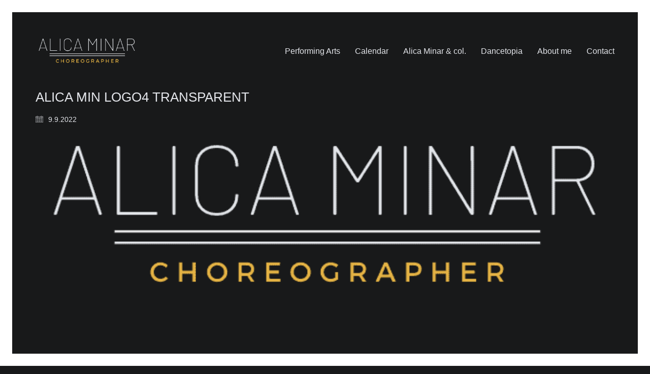

--- FILE ---
content_type: text/html; charset=UTF-8
request_url: https://alicaminar.com/alica-min-logo4-transparent/
body_size: 11844
content:
<!DOCTYPE html>

<html class="no-js" dir="ltr" lang="cs" prefix="og: https://ogp.me/ns#">
<head>
    <meta charset="UTF-8">
    <meta name="viewport" content="width=device-width, initial-scale=1.0">

	<title>Alica min logo4 transparent | Alica Minar</title>
<link rel="preconnect" href="https://fonts.googleapis.com">
<link rel="preconnect" href="https://fonts.gstatic.com" crossorigin>
<link rel="preload" href="https://fonts.gstatic.com/s/biorhyme/v13/1cXwaULHBpDMsHYW_ExBr1Sqg8is.woff2" as="font" type="font/woff2" crossorigin>
<link rel="preload" href="https://fonts.gstatic.com/s/inconsolata/v31/QlddNThLqRwH-OJ1UHjlKENVzkWGVkL3GZQmAwLyya15IDhunA.woff2" as="font" type="font/woff2" crossorigin>

		<!-- All in One SEO 4.9.3 - aioseo.com -->
	<meta name="robots" content="max-image-preview:large" />
	<meta name="author" content="vlasi"/>
	<link rel="canonical" href="https://alicaminar.com/alica-min-logo4-transparent/" />
	<meta name="generator" content="All in One SEO (AIOSEO) 4.9.3" />
		<meta property="og:locale" content="cs_CZ" />
		<meta property="og:site_name" content="Alica Minar | Choreographer" />
		<meta property="og:type" content="article" />
		<meta property="og:title" content="Alica min logo4 transparent | Alica Minar" />
		<meta property="og:url" content="https://alicaminar.com/alica-min-logo4-transparent/" />
		<meta property="og:image" content="https://alicaminar.com/wp-content/uploads/2016/02/Alice-slider-1.jpg" />
		<meta property="og:image:secure_url" content="https://alicaminar.com/wp-content/uploads/2016/02/Alice-slider-1.jpg" />
		<meta property="og:image:width" content="1920" />
		<meta property="og:image:height" content="1080" />
		<meta property="article:published_time" content="2022-09-09T20:15:15+00:00" />
		<meta property="article:modified_time" content="2022-09-09T20:15:15+00:00" />
		<meta name="twitter:card" content="summary" />
		<meta name="twitter:title" content="Alica min logo4 transparent | Alica Minar" />
		<meta name="twitter:image" content="https://alicaminar.com/wp-content/uploads/2016/02/Alice-slider-1.jpg" />
		<script type="application/ld+json" class="aioseo-schema">
			{"@context":"https:\/\/schema.org","@graph":[{"@type":"BreadcrumbList","@id":"https:\/\/alicaminar.com\/alica-min-logo4-transparent\/#breadcrumblist","itemListElement":[{"@type":"ListItem","@id":"https:\/\/alicaminar.com#listItem","position":1,"name":"Home","item":"https:\/\/alicaminar.com","nextItem":{"@type":"ListItem","@id":"https:\/\/alicaminar.com\/alica-min-logo4-transparent\/#listItem","name":"Alica min logo4 transparent"}},{"@type":"ListItem","@id":"https:\/\/alicaminar.com\/alica-min-logo4-transparent\/#listItem","position":2,"name":"Alica min logo4 transparent","previousItem":{"@type":"ListItem","@id":"https:\/\/alicaminar.com#listItem","name":"Home"}}]},{"@type":"ItemPage","@id":"https:\/\/alicaminar.com\/alica-min-logo4-transparent\/#itempage","url":"https:\/\/alicaminar.com\/alica-min-logo4-transparent\/","name":"Alica min logo4 transparent | Alica Minar","inLanguage":"cs-CZ","isPartOf":{"@id":"https:\/\/alicaminar.com\/#website"},"breadcrumb":{"@id":"https:\/\/alicaminar.com\/alica-min-logo4-transparent\/#breadcrumblist"},"author":{"@id":"https:\/\/alicaminar.com\/author\/vlasi\/#author"},"creator":{"@id":"https:\/\/alicaminar.com\/author\/vlasi\/#author"},"datePublished":"2022-09-09T21:15:15+01:00","dateModified":"2022-09-09T21:15:15+01:00"},{"@type":"Person","@id":"https:\/\/alicaminar.com\/author\/vlasi\/#author","url":"https:\/\/alicaminar.com\/author\/vlasi\/","name":"vlasi","image":{"@type":"ImageObject","@id":"https:\/\/alicaminar.com\/alica-min-logo4-transparent\/#authorImage","url":"https:\/\/secure.gravatar.com\/avatar\/d82fe41bcc191eb6902bc0d78367b2c97709fde17d1af925484074ef7218e4d7?s=96&d=mm&r=g","width":96,"height":96,"caption":"vlasi"}},{"@type":"WebSite","@id":"https:\/\/alicaminar.com\/#website","url":"https:\/\/alicaminar.com\/","name":"Alica Minar","description":"Choreographer","inLanguage":"cs-CZ","publisher":{"@id":"https:\/\/alicaminar.com\/#person"}}]}
		</script>
		<!-- All in One SEO -->

<link rel='dns-prefetch' href='//fonts.googleapis.com' />
<link rel="alternate" type="application/rss+xml" title="Alica Minar &raquo; RSS zdroj" href="https://alicaminar.com/feed/" />
<link rel="alternate" title="oEmbed (JSON)" type="application/json+oembed" href="https://alicaminar.com/wp-json/oembed/1.0/embed?url=https%3A%2F%2Falicaminar.com%2Falica-min-logo4-transparent%2F" />
<link rel="alternate" title="oEmbed (XML)" type="text/xml+oembed" href="https://alicaminar.com/wp-json/oembed/1.0/embed?url=https%3A%2F%2Falicaminar.com%2Falica-min-logo4-transparent%2F&#038;format=xml" />
<style id='wp-img-auto-sizes-contain-inline-css'>
img:is([sizes=auto i],[sizes^="auto," i]){contain-intrinsic-size:3000px 1500px}
/*# sourceURL=wp-img-auto-sizes-contain-inline-css */
</style>
<link rel='stylesheet' id='layerslider-css' href='https://alicaminar.com/wp-content/plugins/LayerSlider/assets/static/layerslider/css/layerslider.css' media='all' />
<link rel='stylesheet' id='ls-google-fonts-css' href='https://fonts.googleapis.com/css?family=Lato:100,100i,200,200i,300,300i,400,400i,500,500i,600,600i,700,700i,800,800i,900,900i%7COpen+Sans:100,100i,200,200i,300,300i,400,400i,500,500i,600,600i,700,700i,800,800i,900,900i%7CIndie+Flower:100,100i,200,200i,300,300i,400,400i,500,500i,600,600i,700,700i,800,800i,900,900i%7COswald:100,100i,200,200i,300,300i,400,400i,500,500i,600,600i,700,700i,800,800i,900,900i' media='all' />
<style id='wp-emoji-styles-inline-css'>

	img.wp-smiley, img.emoji {
		display: inline !important;
		border: none !important;
		box-shadow: none !important;
		height: 1em !important;
		width: 1em !important;
		margin: 0 0.07em !important;
		vertical-align: -0.1em !important;
		background: none !important;
		padding: 0 !important;
	}
/*# sourceURL=wp-emoji-styles-inline-css */
</style>
<style id='wp-block-library-inline-css'>
:root{--wp-block-synced-color:#7a00df;--wp-block-synced-color--rgb:122,0,223;--wp-bound-block-color:var(--wp-block-synced-color);--wp-editor-canvas-background:#ddd;--wp-admin-theme-color:#007cba;--wp-admin-theme-color--rgb:0,124,186;--wp-admin-theme-color-darker-10:#006ba1;--wp-admin-theme-color-darker-10--rgb:0,107,160.5;--wp-admin-theme-color-darker-20:#005a87;--wp-admin-theme-color-darker-20--rgb:0,90,135;--wp-admin-border-width-focus:2px}@media (min-resolution:192dpi){:root{--wp-admin-border-width-focus:1.5px}}.wp-element-button{cursor:pointer}:root .has-very-light-gray-background-color{background-color:#eee}:root .has-very-dark-gray-background-color{background-color:#313131}:root .has-very-light-gray-color{color:#eee}:root .has-very-dark-gray-color{color:#313131}:root .has-vivid-green-cyan-to-vivid-cyan-blue-gradient-background{background:linear-gradient(135deg,#00d084,#0693e3)}:root .has-purple-crush-gradient-background{background:linear-gradient(135deg,#34e2e4,#4721fb 50%,#ab1dfe)}:root .has-hazy-dawn-gradient-background{background:linear-gradient(135deg,#faaca8,#dad0ec)}:root .has-subdued-olive-gradient-background{background:linear-gradient(135deg,#fafae1,#67a671)}:root .has-atomic-cream-gradient-background{background:linear-gradient(135deg,#fdd79a,#004a59)}:root .has-nightshade-gradient-background{background:linear-gradient(135deg,#330968,#31cdcf)}:root .has-midnight-gradient-background{background:linear-gradient(135deg,#020381,#2874fc)}:root{--wp--preset--font-size--normal:16px;--wp--preset--font-size--huge:42px}.has-regular-font-size{font-size:1em}.has-larger-font-size{font-size:2.625em}.has-normal-font-size{font-size:var(--wp--preset--font-size--normal)}.has-huge-font-size{font-size:var(--wp--preset--font-size--huge)}.has-text-align-center{text-align:center}.has-text-align-left{text-align:left}.has-text-align-right{text-align:right}.has-fit-text{white-space:nowrap!important}#end-resizable-editor-section{display:none}.aligncenter{clear:both}.items-justified-left{justify-content:flex-start}.items-justified-center{justify-content:center}.items-justified-right{justify-content:flex-end}.items-justified-space-between{justify-content:space-between}.screen-reader-text{border:0;clip-path:inset(50%);height:1px;margin:-1px;overflow:hidden;padding:0;position:absolute;width:1px;word-wrap:normal!important}.screen-reader-text:focus{background-color:#ddd;clip-path:none;color:#444;display:block;font-size:1em;height:auto;left:5px;line-height:normal;padding:15px 23px 14px;text-decoration:none;top:5px;width:auto;z-index:100000}html :where(.has-border-color){border-style:solid}html :where([style*=border-top-color]){border-top-style:solid}html :where([style*=border-right-color]){border-right-style:solid}html :where([style*=border-bottom-color]){border-bottom-style:solid}html :where([style*=border-left-color]){border-left-style:solid}html :where([style*=border-width]){border-style:solid}html :where([style*=border-top-width]){border-top-style:solid}html :where([style*=border-right-width]){border-right-style:solid}html :where([style*=border-bottom-width]){border-bottom-style:solid}html :where([style*=border-left-width]){border-left-style:solid}html :where(img[class*=wp-image-]){height:auto;max-width:100%}:where(figure){margin:0 0 1em}html :where(.is-position-sticky){--wp-admin--admin-bar--position-offset:var(--wp-admin--admin-bar--height,0px)}@media screen and (max-width:600px){html :where(.is-position-sticky){--wp-admin--admin-bar--position-offset:0px}}

/*# sourceURL=wp-block-library-inline-css */
</style><style id='global-styles-inline-css'>
:root{--wp--preset--aspect-ratio--square: 1;--wp--preset--aspect-ratio--4-3: 4/3;--wp--preset--aspect-ratio--3-4: 3/4;--wp--preset--aspect-ratio--3-2: 3/2;--wp--preset--aspect-ratio--2-3: 2/3;--wp--preset--aspect-ratio--16-9: 16/9;--wp--preset--aspect-ratio--9-16: 9/16;--wp--preset--color--black: #000000;--wp--preset--color--cyan-bluish-gray: #abb8c3;--wp--preset--color--white: #ffffff;--wp--preset--color--pale-pink: #f78da7;--wp--preset--color--vivid-red: #cf2e2e;--wp--preset--color--luminous-vivid-orange: #ff6900;--wp--preset--color--luminous-vivid-amber: #fcb900;--wp--preset--color--light-green-cyan: #7bdcb5;--wp--preset--color--vivid-green-cyan: #00d084;--wp--preset--color--pale-cyan-blue: #8ed1fc;--wp--preset--color--vivid-cyan-blue: #0693e3;--wp--preset--color--vivid-purple: #9b51e0;--wp--preset--gradient--vivid-cyan-blue-to-vivid-purple: linear-gradient(135deg,rgb(6,147,227) 0%,rgb(155,81,224) 100%);--wp--preset--gradient--light-green-cyan-to-vivid-green-cyan: linear-gradient(135deg,rgb(122,220,180) 0%,rgb(0,208,130) 100%);--wp--preset--gradient--luminous-vivid-amber-to-luminous-vivid-orange: linear-gradient(135deg,rgb(252,185,0) 0%,rgb(255,105,0) 100%);--wp--preset--gradient--luminous-vivid-orange-to-vivid-red: linear-gradient(135deg,rgb(255,105,0) 0%,rgb(207,46,46) 100%);--wp--preset--gradient--very-light-gray-to-cyan-bluish-gray: linear-gradient(135deg,rgb(238,238,238) 0%,rgb(169,184,195) 100%);--wp--preset--gradient--cool-to-warm-spectrum: linear-gradient(135deg,rgb(74,234,220) 0%,rgb(151,120,209) 20%,rgb(207,42,186) 40%,rgb(238,44,130) 60%,rgb(251,105,98) 80%,rgb(254,248,76) 100%);--wp--preset--gradient--blush-light-purple: linear-gradient(135deg,rgb(255,206,236) 0%,rgb(152,150,240) 100%);--wp--preset--gradient--blush-bordeaux: linear-gradient(135deg,rgb(254,205,165) 0%,rgb(254,45,45) 50%,rgb(107,0,62) 100%);--wp--preset--gradient--luminous-dusk: linear-gradient(135deg,rgb(255,203,112) 0%,rgb(199,81,192) 50%,rgb(65,88,208) 100%);--wp--preset--gradient--pale-ocean: linear-gradient(135deg,rgb(255,245,203) 0%,rgb(182,227,212) 50%,rgb(51,167,181) 100%);--wp--preset--gradient--electric-grass: linear-gradient(135deg,rgb(202,248,128) 0%,rgb(113,206,126) 100%);--wp--preset--gradient--midnight: linear-gradient(135deg,rgb(2,3,129) 0%,rgb(40,116,252) 100%);--wp--preset--font-size--small: 13px;--wp--preset--font-size--medium: 20px;--wp--preset--font-size--large: 36px;--wp--preset--font-size--x-large: 42px;--wp--preset--spacing--20: 0.44rem;--wp--preset--spacing--30: 0.67rem;--wp--preset--spacing--40: 1rem;--wp--preset--spacing--50: 1.5rem;--wp--preset--spacing--60: 2.25rem;--wp--preset--spacing--70: 3.38rem;--wp--preset--spacing--80: 5.06rem;--wp--preset--shadow--natural: 6px 6px 9px rgba(0, 0, 0, 0.2);--wp--preset--shadow--deep: 12px 12px 50px rgba(0, 0, 0, 0.4);--wp--preset--shadow--sharp: 6px 6px 0px rgba(0, 0, 0, 0.2);--wp--preset--shadow--outlined: 6px 6px 0px -3px rgb(255, 255, 255), 6px 6px rgb(0, 0, 0);--wp--preset--shadow--crisp: 6px 6px 0px rgb(0, 0, 0);}:where(.is-layout-flex){gap: 0.5em;}:where(.is-layout-grid){gap: 0.5em;}body .is-layout-flex{display: flex;}.is-layout-flex{flex-wrap: wrap;align-items: center;}.is-layout-flex > :is(*, div){margin: 0;}body .is-layout-grid{display: grid;}.is-layout-grid > :is(*, div){margin: 0;}:where(.wp-block-columns.is-layout-flex){gap: 2em;}:where(.wp-block-columns.is-layout-grid){gap: 2em;}:where(.wp-block-post-template.is-layout-flex){gap: 1.25em;}:where(.wp-block-post-template.is-layout-grid){gap: 1.25em;}.has-black-color{color: var(--wp--preset--color--black) !important;}.has-cyan-bluish-gray-color{color: var(--wp--preset--color--cyan-bluish-gray) !important;}.has-white-color{color: var(--wp--preset--color--white) !important;}.has-pale-pink-color{color: var(--wp--preset--color--pale-pink) !important;}.has-vivid-red-color{color: var(--wp--preset--color--vivid-red) !important;}.has-luminous-vivid-orange-color{color: var(--wp--preset--color--luminous-vivid-orange) !important;}.has-luminous-vivid-amber-color{color: var(--wp--preset--color--luminous-vivid-amber) !important;}.has-light-green-cyan-color{color: var(--wp--preset--color--light-green-cyan) !important;}.has-vivid-green-cyan-color{color: var(--wp--preset--color--vivid-green-cyan) !important;}.has-pale-cyan-blue-color{color: var(--wp--preset--color--pale-cyan-blue) !important;}.has-vivid-cyan-blue-color{color: var(--wp--preset--color--vivid-cyan-blue) !important;}.has-vivid-purple-color{color: var(--wp--preset--color--vivid-purple) !important;}.has-black-background-color{background-color: var(--wp--preset--color--black) !important;}.has-cyan-bluish-gray-background-color{background-color: var(--wp--preset--color--cyan-bluish-gray) !important;}.has-white-background-color{background-color: var(--wp--preset--color--white) !important;}.has-pale-pink-background-color{background-color: var(--wp--preset--color--pale-pink) !important;}.has-vivid-red-background-color{background-color: var(--wp--preset--color--vivid-red) !important;}.has-luminous-vivid-orange-background-color{background-color: var(--wp--preset--color--luminous-vivid-orange) !important;}.has-luminous-vivid-amber-background-color{background-color: var(--wp--preset--color--luminous-vivid-amber) !important;}.has-light-green-cyan-background-color{background-color: var(--wp--preset--color--light-green-cyan) !important;}.has-vivid-green-cyan-background-color{background-color: var(--wp--preset--color--vivid-green-cyan) !important;}.has-pale-cyan-blue-background-color{background-color: var(--wp--preset--color--pale-cyan-blue) !important;}.has-vivid-cyan-blue-background-color{background-color: var(--wp--preset--color--vivid-cyan-blue) !important;}.has-vivid-purple-background-color{background-color: var(--wp--preset--color--vivid-purple) !important;}.has-black-border-color{border-color: var(--wp--preset--color--black) !important;}.has-cyan-bluish-gray-border-color{border-color: var(--wp--preset--color--cyan-bluish-gray) !important;}.has-white-border-color{border-color: var(--wp--preset--color--white) !important;}.has-pale-pink-border-color{border-color: var(--wp--preset--color--pale-pink) !important;}.has-vivid-red-border-color{border-color: var(--wp--preset--color--vivid-red) !important;}.has-luminous-vivid-orange-border-color{border-color: var(--wp--preset--color--luminous-vivid-orange) !important;}.has-luminous-vivid-amber-border-color{border-color: var(--wp--preset--color--luminous-vivid-amber) !important;}.has-light-green-cyan-border-color{border-color: var(--wp--preset--color--light-green-cyan) !important;}.has-vivid-green-cyan-border-color{border-color: var(--wp--preset--color--vivid-green-cyan) !important;}.has-pale-cyan-blue-border-color{border-color: var(--wp--preset--color--pale-cyan-blue) !important;}.has-vivid-cyan-blue-border-color{border-color: var(--wp--preset--color--vivid-cyan-blue) !important;}.has-vivid-purple-border-color{border-color: var(--wp--preset--color--vivid-purple) !important;}.has-vivid-cyan-blue-to-vivid-purple-gradient-background{background: var(--wp--preset--gradient--vivid-cyan-blue-to-vivid-purple) !important;}.has-light-green-cyan-to-vivid-green-cyan-gradient-background{background: var(--wp--preset--gradient--light-green-cyan-to-vivid-green-cyan) !important;}.has-luminous-vivid-amber-to-luminous-vivid-orange-gradient-background{background: var(--wp--preset--gradient--luminous-vivid-amber-to-luminous-vivid-orange) !important;}.has-luminous-vivid-orange-to-vivid-red-gradient-background{background: var(--wp--preset--gradient--luminous-vivid-orange-to-vivid-red) !important;}.has-very-light-gray-to-cyan-bluish-gray-gradient-background{background: var(--wp--preset--gradient--very-light-gray-to-cyan-bluish-gray) !important;}.has-cool-to-warm-spectrum-gradient-background{background: var(--wp--preset--gradient--cool-to-warm-spectrum) !important;}.has-blush-light-purple-gradient-background{background: var(--wp--preset--gradient--blush-light-purple) !important;}.has-blush-bordeaux-gradient-background{background: var(--wp--preset--gradient--blush-bordeaux) !important;}.has-luminous-dusk-gradient-background{background: var(--wp--preset--gradient--luminous-dusk) !important;}.has-pale-ocean-gradient-background{background: var(--wp--preset--gradient--pale-ocean) !important;}.has-electric-grass-gradient-background{background: var(--wp--preset--gradient--electric-grass) !important;}.has-midnight-gradient-background{background: var(--wp--preset--gradient--midnight) !important;}.has-small-font-size{font-size: var(--wp--preset--font-size--small) !important;}.has-medium-font-size{font-size: var(--wp--preset--font-size--medium) !important;}.has-large-font-size{font-size: var(--wp--preset--font-size--large) !important;}.has-x-large-font-size{font-size: var(--wp--preset--font-size--x-large) !important;}
/*# sourceURL=global-styles-inline-css */
</style>

<style id='classic-theme-styles-inline-css'>
/*! This file is auto-generated */
.wp-block-button__link{color:#fff;background-color:#32373c;border-radius:9999px;box-shadow:none;text-decoration:none;padding:calc(.667em + 2px) calc(1.333em + 2px);font-size:1.125em}.wp-block-file__button{background:#32373c;color:#fff;text-decoration:none}
/*# sourceURL=/wp-includes/css/classic-themes.min.css */
</style>
<link rel='stylesheet' id='kalium-child-css' href='https://alicaminar.com/wp-content/themes/kalium-child/style.css' media='all' />
<link rel='stylesheet' id='kalium-bootstrap-css-css' href='https://alicaminar.com/wp-content/themes/kalium/assets/css/bootstrap.min.css' media='all' />
<link rel='stylesheet' id='kalium-theme-base-css-css' href='https://alicaminar.com/wp-content/themes/kalium/assets/css/base.min.css' media='all' />
<link rel='stylesheet' id='kalium-theme-style-new-css-css' href='https://alicaminar.com/wp-content/themes/kalium/assets/css/new/style.min.css' media='all' />
<link rel='stylesheet' id='kalium-theme-other-css-css' href='https://alicaminar.com/wp-content/themes/kalium/assets/css/other.min.css' media='all' />
<link rel='stylesheet' id='kalium-style-css-css' href='https://alicaminar.com/wp-content/themes/kalium/style.css' media='all' />
<link rel='stylesheet' id='custom-skin-css' href='https://alicaminar.com/wp-content/themes/kalium-child/custom-skin.css' media='all' />
<link rel='stylesheet' id='kalium-fluidbox-css-css' href='https://alicaminar.com/wp-content/themes/kalium/assets/vendors/fluidbox/css/fluidbox.min.css' media='all' />
<link rel='stylesheet' id='typolab-biorhyme-font-1-css' href='https://fonts.googleapis.com/css2?family=BioRhyme&#038;display=swap&#038;ver=3.9' media='all' />
<link rel='stylesheet' id='typolab-inconsolata-font-2-css' href='https://fonts.googleapis.com/css2?family=Inconsolata%3Awght%40400%3B700&#038;display=swap&#038;ver=3.9' media='all' />
    <script type="text/javascript">
		var ajaxurl = ajaxurl || 'https://alicaminar.com/wp-admin/admin-ajax.php';
		    </script>
	
<style data-custom-selectors>.font-1{font-family:"BioRhyme";font-style:normal;font-weight:normal}</style>
<style data-custom-selectors>.font-2{font-family:"Inconsolata";font-style:normal;font-weight:normal}</style><script type="text/javascript" src="https://alicaminar.com/wp-includes/js/jquery/jquery.min.js" id="jquery-core-js"></script>
<script type="text/javascript" src="https://alicaminar.com/wp-includes/js/jquery/jquery-migrate.min.js" id="jquery-migrate-js"></script>
<meta name="generator" content="Powered by LayerSlider 7.7.7 - Build Heros, Sliders, and Popups. Create Animations and Beautiful, Rich Web Content as Easy as Never Before on WordPress." />
<!-- LayerSlider updates and docs at: https://layerslider.com -->
<link rel="https://api.w.org/" href="https://alicaminar.com/wp-json/" /><link rel="alternate" title="JSON" type="application/json" href="https://alicaminar.com/wp-json/wp/v2/media/4932" /><link rel="EditURI" type="application/rsd+xml" title="RSD" href="https://alicaminar.com/xmlrpc.php?rsd" />
<meta name="generator" content="WordPress 6.9" />
<link rel='shortlink' href='https://alicaminar.com/?p=4932' />
<style id="theme-custom-css">.yourdiv {  color: red;  font-size: 20px;}body {}.mt-20 {margin-top: 20px !important;}.mt-30 {margin-top: 30px !important;}.mt-40 {margin-top: 40px !important;}.gmnoprint {  display: none;}.main-footer .big-footer {text-align: center !important;}.portfolio-holder .thumb {position: initial !important;}.portfolio-holder .thumb .hover-state .info p a:hover {color: #222 !important;}.portfolio-holder .thumb .hover-state .info p a:after {background: #222 !important;}.strongi {font-size: 60px !important;font-family: "Inconsolata", cursive; text-transform: none !important;}.contact_form textarea {background-image: linear-gradient(#CCC 1px, transparent 1px) !important;border-color: #ccc !important;}.contact_form input {border-color: #ccc !important;}.single-portfolio-holder .gallery.gallery-type-description .row .lgrad { background-image: -webkit-linear-gradient(top, transparent 0%, rgba(242,242,242,0.9, 0.9) 100%);  background-image: -moz-linear-gradient(top, transparent 0%, rgba(242,242,242,0.9, 0.9) 100%);  background-image: -o-linear-gradient(top, transparent 0%, rgba(242,242,242,0.9) 100%);  background-image: linear-gradient(to bottom, transparent 0%, rgba(242,242,242,0.9) 100%);}.single-portfolio-holder .details .lgrad {background-image: -webkit-linear-gradient(top,transparent 0,rgba(242,242,242,.9) 100%); background-image: -moz-linear-gradient(top,transparent 0,rgba(242,242,242,.9) 100%); background-image: -o-linear-gradient(top,transparent 0,rgba(242,242,242,.9) 100%); background-image: linear-gradient(to bottom,transparent 0,rgba(242,242,242,0.9) 100%);}.auto-type-element {  font-size: 60px;  line-height: 90px;}.auto-type-element span.block {  background: #000;  color: #fff;  padding: 5px 10px;}@media screen and (max-width: 768px) {  .auto-type-element {    font-size: 30px;    line-height: normal;  }  .auto-type-element span.block {    background: #000;    color: #fff;    padding: 0px 8px;  }}.message-form .form-group .placeholder {padding-bottom: 1px;}.leave-reply-holder {background: #fff;}.single-portfolio-holder .social .likes {background: #fff;}</style>					<link rel="shortcut icon" href="https://alicaminar.com/wp-content/uploads/2016/02/A-1.png">
						<script>var mobile_menu_breakpoint = 768;</script><style data-appended-custom-css="true">@media screen and (min-width:769px) { .mobile-menu-wrapper,.mobile-menu-overlay,.header-block__item--mobile-menu-toggle {display: none;} }</style><style data-appended-custom-css="true">@media screen and (max-width:768px) { .header-block__item--standard-menu-container {display: none;} }</style><meta name="generator" content="Powered by WPBakery Page Builder - drag and drop page builder for WordPress."/>
		<style id="wp-custom-css">
			/* Podtržení na kalendáři */

.page-id-4643 .wpb_wrapper a {text-decoration: underline;}

/*Štítky na výpisu*/

.portfolio_tag-current:before {
	content: "current";
	background-color: #b08b39;
	padding: 5px 10px;
	margin-top: 10px;
	margin-right: 10px;
	border-radius: 3px; 
	float: right;
	z-index: 9;
	position: relative;
}


.portfolio_tag-in-progress:before {
	content: "in progress";
	background-color: #3995b0;
	padding: 5px 10px;
	margin-top: 10px;
	margin-right: 10px;
	border-radius: 3px; 
	float: right;
	z-index: 9;
	position: relative;
}

.portfolio_tag-past:before {
	content: "past";
	background-color: #8d8f92;
	padding: 5px 10px;
	margin-top: 10px;
	margin-right: 10px;
	border-radius: 3px; 
	float: right;
	z-index: 9;
	position: relative;
}

/*Rawtrip header color settings */
.page-id-4850 .main-header.menu-type-standard-menu .standard-menu-container.menu-skin-dark ul.menu>li>a{
	color: black;
}

@media (max-width: 769px) {
	.vc_single_image-img.attachment-full {
		padding-top: 95px;
	}
}

/* rest */

#main-wrapper > .main-header > .container > .logo-and-menu-container > .logo-column > .header-logo > img {display: inherit !important;}

.single-portfolio-holder.portfolio-type-5 .portfolio-description-container {
    background: rgba(255, 255, 255, 0.4);
}

.single-portfolio-holder.portfolio-type-5 .portfolio-description-container .portfolio-description-fullinfo {
    background: rgba(247, 247, 247, 0);
}

#main-wrapper > div.container > div > div > div.portfolio-description-container.ps-container.ps-active-y > div.portfolio-description-fullinfo.details > div.project-description > div > p {color:black !important;}

.h1, .h2, .h3, .h4, .h5, .h6, h1, h2, h3, h4, h5, h6 {
	/*font-family: 'BioRhyme', serif;*/
		text-transform: uppercase;
}

body {
	font-family: 'Cabin', sans-serif;
}

.main-header.menu-type-standard-menu .standard-menu-container.menu-skin-dark ul.menu>li>a {
    color: #e4e6eb;
}

.main-header.menu-type-standard-menu .standard-menu-container.menu-skin-dark div.menu>ul>li>a:after, .main-header.menu-type-standard-menu .standard-menu-container.menu-skin-dark ul.menu>li>a:after {
    background-color: #e4e6eb;
}

a {
    font-weight: 500;
}

input[type=text], input[type=number], input[type=email], input[type=password], input[type=url], input[type=tel], textarea {
    color: #e4e6eb !important;
}

.postid-2124 .row.wow:first-child {
    padding-bottom: 30px;
}

.postid-2124 .wpb_content_element {
    margin-bottom: 0;
}

@media (min-width: 769px) {
	.postid-2124 .row.wow {
		display: flex;
		align-items: center;
	}
	
	.postid-2124 .col-sm-6 {
	order: 1;
	}
	
	.postid-2124 .pull-right-md {
		 order: 2;
	}
}

.menu-bar.menu-skin-dark .ham:after, .menu-bar.menu-skin-dark .ham:before {
    background-color: #e4e6eb;
}

.menu-bar.menu-skin-dark .ham {
    background-color: #e4e6eb;
}

/*-----------------------------------------------*/
/*  Following CSS is exported from YellowPencil Editor.*/
/*-----------------------------------------------*/

/*-----------------------------------------------*/
/*  Global Styles                                */
/*-----------------------------------------------*/
body #main-wrapper > .main-header > .container > .logo-and-menu-container > .logo-column > .header-logo > img{
	display:none;
}

body .product-filter ul{
	text-align:left;
	margin-bottom:5px;
}



/*-----------------------------------------------*/
/*  Portfolio Template                           */
/*-----------------------------------------------*/
@media (min-width:992px){

	body.single-portfolio .checklist-entry.col-sm-6{
	height: 83px;
	}

}



/*-----------------------------------------------*/
/*  "Home" Page                                  */
/*-----------------------------------------------*/
body.page-id-3379 .main-header.menu-type-standard-menu .standard-menu-container ul li a{
	color:#ffffff !important;
}



/*-----------------------------------------------*/
/*  "Verelomela" Portfolio                       */
/*-----------------------------------------------*/
body.postid-3871 .single-portfolio-holder .details .project-description p{
	margin-left:19px;
}

body.postid-3871 .project-description .wpb_wrapper p{
	margin-right:15px;
}

body.postid-3871 .vc_custom_1510760387387 .wpb_wrapper p{
	padding-right:13px;
	margin-right:2px;
	margin-left:6px !important;
}

body.postid-3871 .project-description .vc_custom_1510760387387{
	margin-right:2px !important;
	padding-right:3px;
	padding-left:1px;
}

@media (max-width:1073px){

	body.postid-3871 .project-description .wpb_wrapper p{
	margin-left:3px !important;
	font-size:14px !important;
}

body.postid-3871 .vc_custom_1510760387387 .wpb_wrapper p{
	padding-right:3px;
	font-size:14px !important;
	}

}



@media (max-width:766px){

	body.postid-3871 .single-portfolio-holder .details .project-description .post-formatting .vc-row-container .wpb_row .vc_column_container .vc_custom_1510760387387 .wpb_wrapper .wpb_text_column .wpb_wrapper p{
	padding-left:15px !important;
	}

}



/*-----------------------------------------------*/
/*  "N o m a d" Portfolio                        */
/*-----------------------------------------------*/
body.postid-4355 #main-wrapper{
	background-color:#ffffff;
}

@media (min-width: 992px){

	body.postid-4355 .checklist-entry.col-sm-6{
	height: inherit;
	}

}



/*-----------------------------------------------*/
/*  "About me" Portfolio                         */
/*-----------------------------------------------*/
body.postid-2124 .project-description p{
	color:#333333;
}



/*-----------------------------------------------*/
/*  "About me" Revision                          */
/*-----------------------------------------------*/
body.postid-5082 .project-description p{
	color:#333333;
}



/*-----------------------------------------------*/
/*  "About me" Revision                          */
/*-----------------------------------------------*/
body.postid-5086 .project-description p{
	color:#333333;
}



/*-----------------------------------------------*/
/*  "About me" Revision                          */
/*-----------------------------------------------*/
body.postid-5088 .project-description p{
	color:#333333;
}		</style>
		<noscript><style> .wpb_animate_when_almost_visible { opacity: 1; }</style></noscript><link rel='stylesheet' id='kalium-fontawesome-css-css' href='https://alicaminar.com/wp-content/themes/kalium/assets/vendors/font-awesome/css/all.min.css' media='all' />
</head>
<body class="attachment wp-singular attachment-template-default single single-attachment postid-4932 attachmentid-4932 attachment-png wp-theme-kalium wp-child-theme-kalium-child has-page-borders has-fixed-footer wpb-js-composer js-comp-ver-6.13.0 vc_responsive">

<style data-appended-custom-css="true">.page-border > .top-border, .page-border > .right-border, .page-border > .bottom-border, .page-border > .left-border {padding: 12px; background: #ffffff !important;}</style><style data-appended-custom-css="true">@media screen and (min-width: 768px) { body > .wrapper, .top-menu-container, .portfolio-description-container, .single-portfolio-holder .portfolio-navigation, .portfolio-slider-nav, .site-footer, .woocommerce-demo-store .woocommerce-store-notice, .fullscreen-menu-footer {margin: 24px;} }</style><style data-appended-custom-css="true">@media screen and (min-width: 992px) { .site-footer.fixed-footer {left: 24px; right: 24px;} }</style><style data-appended-custom-css="true">.main-header.fullwidth-header, demo_store, .nivo-lightbox-theme-default .nivo-lightbox-close {margin-left: 24px; margin-right: 24px;}</style><style data-appended-custom-css="true">.nivo-lightbox-theme-default .nivo-lightbox-close {margin-top: 24px; margin-top: 24px;}</style><style data-appended-custom-css="true">body {height: calc(100% - 48px); min-height: calc(100% - 48px);}</style><style data-appended-custom-css="true">.has-page-borders.has-fixed-footer .wrapper {min-height: calc(100vh - 48px);}</style><div class="page-border" data-wow-duration="0.7s" data-wow-delay="0.2s">
	<div class="top-border"></div>
	<div class="right-border"></div>
	<div class="bottom-border"></div>
	<div class="left-border"></div>
</div>
<div class="mobile-menu-wrapper mobile-menu-slide">

    <div class="mobile-menu-container">

		<ul id="menu-main-menu" class="menu"><li id="menu-item-3523" class="menu-item menu-item-type-post_type menu-item-object-page menu-item-3523"><a href="https://alicaminar.com/performing-arts/">Performing Arts</a></li>
<li id="menu-item-4645" class="menu-item menu-item-type-post_type menu-item-object-page menu-item-4645"><a href="https://alicaminar.com/calendar/">Calendar</a></li>
<li id="menu-item-4810" class="menu-item menu-item-type-post_type menu-item-object-page menu-item-4810"><a href="https://alicaminar.com/col/">Alica Minar &#038; col.</a></li>
<li id="menu-item-5290" class="menu-item menu-item-type-custom menu-item-object-custom menu-item-5290"><a target="_blank" href="https://alicaminarcol.com/dancetopia/">Dancetopia</a></li>
<li id="menu-item-3637" class="menu-item menu-item-type-custom menu-item-object-custom menu-item-3637"><a href="/portfolio/about/">About me</a></li>
<li id="menu-item-3537" class="menu-item menu-item-type-post_type menu-item-object-page menu-item-3537"><a href="https://alicaminar.com/contact/">Contact</a></li>
</ul>
		            <form role="search" method="get" class="search-form" action="https://alicaminar.com/">
                <input type="search" class="search-field" placeholder="Hledat…" value="" name="s" id="search_mobile_inp"/>

                <label for="search_mobile_inp">
                    <i class="fa fa-search"></i>
                </label>

                <input type="submit" class="search-submit" value="Odeslat"/>
            </form>
		
		
		
    </div>

</div>

<div class="mobile-menu-overlay"></div>
<div class="wrapper" id="main-wrapper">

	    <header class="site-header main-header menu-type-standard-menu">

		<div class="header-block">

	
	<div class="header-block__row-container container">

		<div class="header-block__row header-block__row--main">
			        <div class="header-block__column header-block__logo header-block--auto-grow">
			<style data-appended-custom-css="true">.logo-image {width:202px;height:53px;}</style>    <a href="https://alicaminar.com" class="header-logo logo-image">
		            <img src="https://alicaminar.com/wp-content/uploads/2022/09/Alica-min-logo4-transparent.png" class="main-logo" width="202" height="53" alt="Kalium"/>
		    </a>
        </div>
		        <div class="header-block__column header-block--content-right header-block--align-right">

            <div class="header-block__items-row">
				<div class="header-block__item header-block__item--type-menu-main-menu header-block__item--standard-menu-container"><div class="standard-menu-container menu-skin-dark"><nav class="nav-container-main-menu"><ul id="menu-main-menu-1" class="menu"><li class="menu-item menu-item-type-post_type menu-item-object-page menu-item-3523"><a href="https://alicaminar.com/performing-arts/"><span>Performing Arts</span></a></li>
<li class="menu-item menu-item-type-post_type menu-item-object-page menu-item-4645"><a href="https://alicaminar.com/calendar/"><span>Calendar</span></a></li>
<li class="menu-item menu-item-type-post_type menu-item-object-page menu-item-4810"><a href="https://alicaminar.com/col/"><span>Alica Minar &#038; col.</span></a></li>
<li class="menu-item menu-item-type-custom menu-item-object-custom menu-item-5290"><a target="_blank" href="https://alicaminarcol.com/dancetopia/"><span>Dancetopia</span></a></li>
<li class="menu-item menu-item-type-custom menu-item-object-custom menu-item-3637"><a href="/portfolio/about/"><span>About me</span></a></li>
<li class="menu-item menu-item-type-post_type menu-item-object-page menu-item-3537"><a href="https://alicaminar.com/contact/"><span>Contact</span></a></li>
</ul></nav></div></div><div class="header-block__item header-block__item--type-menu-main-menu header-block__item--mobile-menu-toggle"><a href="#" class="toggle-bars menu-skin-dark" aria-label="Toggle navigation" data-action="mobile-menu">        <span class="toggle-bars__column">
            <span class="toggle-bars__bar-lines">
                <span class="toggle-bars__bar-line toggle-bars__bar-line--top"></span>
                <span class="toggle-bars__bar-line toggle-bars__bar-line--middle"></span>
                <span class="toggle-bars__bar-line toggle-bars__bar-line--bottom"></span>
            </span>
        </span>
		</a></div>            </div>

        </div>
				</div>

	</div>

	
</div>

    </header>

        <div class="single-post single-post--no-featured-image">

            <div class="container">

                <div class="row">

					<article id="post-4932" class="post post-4932 attachment type-attachment status-inherit hentry">
	
		
	<section class="post--column post-body">
		
		<header class="entry-header">

	<h1 class="post-title entry-title">Alica min logo4 transparent</h1>
</header>            <section class="post-meta-only">

				            <div class="post-meta date updated published">
                <i class="icon icon-basic-calendar"></i>
				9.9.2022            </div>
		
            </section>
		            <section class="post-content post-formatting">
				<p class="attachment"><a href='https://alicaminar.com/wp-content/uploads/2022/09/Alica-min-logo4-transparent.png'><img decoding="async" width="300" height="79" src="https://alicaminar.com/wp-content/uploads/2022/09/Alica-min-logo4-transparent-300x79.png" class="attachment-medium size-medium" alt="" srcset="https://alicaminar.com/wp-content/uploads/2022/09/Alica-min-logo4-transparent-300x79.png 300w, https://alicaminar.com/wp-content/uploads/2022/09/Alica-min-logo4-transparent-558x146.png 558w, https://alicaminar.com/wp-content/uploads/2022/09/Alica-min-logo4-transparent-600x157.png 600w, https://alicaminar.com/wp-content/uploads/2022/09/Alica-min-logo4-transparent.png 607w" sizes="(max-width: 300px) 100vw, 300px" /></a></p>
            </section>
				
	</section>
	
		
</article>
                </div>

            </div>

        </div>
		</div><!-- .wrapper -->
<footer id="footer" role="contentinfo" class="site-footer main-footer footer-bottom-vertical fixed-footer fixed-footer-fade">

	<div class="container">
	
	<div class="footer-widgets">
		
			
		<div class="footer--widgets widget-area widgets--columned-layout widgets--columns-1" role="complementary">
			
			<div id="text-1" class="widget widget_text"><h2 class="widgettitle">Who is Alica?</h2>
			<div class="textwidget"><p>I feel that connecting people from different fields,<br />
makes the piece richer and the process of creation<br />
gets more interesting. <a href="/portfolio/about/">Read more about me.</a></p>
</div>
		</div>			
		</div>
	
	</div>
	
	<hr>
	
</div>
	
        <div class="footer-bottom">

            <div class="container">

                <div class="footer-bottom-content">

					
                        <div class="footer-content-right">
							<ul class="social-networks textual"><li><a href="https://www.instagram.com/alicaminar/ " target="_blank" class="instagram" title="Instagram" aria-label="Instagram" rel="noopener"><i class="fab fa-instagram"></i><span class="name">Instagram</span></a></li><li><a href="https://www.facebook.com/alicaminar/" target="_blank" class="facebook" title="Facebook" aria-label="Facebook" rel="noopener"><i class="fab fa-facebook"></i><span class="name">Facebook</span></a></li><li><a href="https://www.youtube.com/user/MeinenKleinen" target="_blank" class="youtube" title="YouTube" aria-label="YouTube" rel="noopener"><i class="fab fa-youtube"></i><span class="name">YouTube</span></a></li><li><a href="https://vimeo.com/user31728301" target="_blank" class="vimeo" title="Vimeo" aria-label="Vimeo" rel="noopener"><i class="fab fa-vimeo"></i><span class="name">Vimeo</span></a></li></ul>                        </div>

					
					
                        <div class="footer-content-left">

                            <div class="copyrights site-info">
                                <p>Creator: <a href="https://softmedia.cz" target="_blank">softmedia.cz</a> © Copyright. All Rights Reserved.</p>
                            </div>

                        </div>

					                </div>

            </div>

        </div>

	
</footer><script type="speculationrules">
{"prefetch":[{"source":"document","where":{"and":[{"href_matches":"/*"},{"not":{"href_matches":["/wp-*.php","/wp-admin/*","/wp-content/uploads/*","/wp-content/*","/wp-content/plugins/*","/wp-content/themes/kalium-child/*","/wp-content/themes/kalium/*","/*\\?(.+)"]}},{"not":{"selector_matches":"a[rel~=\"nofollow\"]"}},{"not":{"selector_matches":".no-prefetch, .no-prefetch a"}}]},"eagerness":"conservative"}]}
</script>
        <script defer data-domain="alicaminar.com" src="https://p.softmedia.cz/js/script.outbound-links.js"></script>
        <script type="application/ld+json">{"@context":"https:\/\/schema.org\/","@type":"Organization","name":"Alica Minar","url":"https:\/\/alicaminar.com","logo":"https:\/\/alicaminar.com\/wp-content\/uploads\/2022\/09\/Alica-min-logo4-transparent.png"}</script><script type="text/javascript" src="https://alicaminar.com/wp-content/plugins/page-links-to/dist/new-tab.js" id="page-links-to-js"></script>
<script type="text/javascript" src="https://alicaminar.com/wp-content/themes/kalium/assets/vendors/gsap/gsap.min.js" id="kalium-gsap-js-js"></script>
<script type="text/javascript" src="https://alicaminar.com/wp-content/themes/kalium/assets/vendors/gsap/ScrollToPlugin.min.js" id="kalium-gsap-scrollto-js-js"></script>
<script type="text/javascript" src="https://alicaminar.com/wp-content/themes/kalium/assets/vendors/scrollmagic/ScrollMagic.min.js" id="kalium-scrollmagic-js-js"></script>
<script type="text/javascript" src="https://alicaminar.com/wp-content/themes/kalium/assets/vendors/scrollmagic/plugins/animation.gsap.min.js" id="kalium-scrollmagic-gsap-js-js"></script>
<script type="text/javascript" src="https://alicaminar.com/wp-content/themes/kalium/assets/vendors/jquery-libs/jquery.ba-throttle-debounce.js" id="kalium-jquery-throttle-debounce-js-js"></script>
<script type="text/javascript" src="https://alicaminar.com/wp-content/themes/kalium/assets/vendors/fluidbox/jquery.fluidbox.min.js" id="kalium-fluidbox-js-js"></script>
<script type="text/javascript" id="kalium-main-js-js-before">
/* <![CDATA[ */
var _k = _k || {}; _k.enqueueAssets = {"js":{"light-gallery":[{"src":"https:\/\/alicaminar.com\/wp-content\/themes\/kalium\/assets\/vendors\/light-gallery\/lightgallery-all.min.js"}],"videojs":[{"src":"https:\/\/alicaminar.com\/wp-content\/themes\/kalium\/assets\/vendors\/video-js\/video.min.js"}]},"css":{"light-gallery":[{"src":"https:\/\/alicaminar.com\/wp-content\/themes\/kalium\/assets\/vendors\/light-gallery\/css\/lightgallery.min.css"},{"src":"https:\/\/alicaminar.com\/wp-content\/themes\/kalium\/assets\/vendors\/light-gallery\/css\/lg-transitions.min.css"}],"videojs":[{"src":"https:\/\/alicaminar.com\/wp-content\/themes\/kalium\/assets\/vendors\/video-js\/video-js.min.css"}]}};
var _k = _k || {}; _k.require = function(e){var t=e instanceof Array?e:[e],r=function(e){var t,t;e.match(/\.js(\?.*)?$/)?(t=document.createElement("script")).src=e:((t=document.createElement("link")).rel="stylesheet",t.href=e);var r=!1,a=jQuery("[data-deploader]").each((function(t,a){e!=jQuery(a).attr("src")&&e!=jQuery(a).attr("href")||(r=!0)})).length;r||(t.setAttribute("data-deploader",a),jQuery("head").append(t))},a;return new Promise((function(e,a){var n=0,c=function(t){if(t&&t.length){var a=t.shift(),n=a.match(/\.js(\?.*)?$/)?"script":"text";jQuery.ajax({dataType:n,url:a,cache:!0}).success((function(){r(a)})).always((function(){a.length&&c(t)}))}else e()};c(t)}))};;
//# sourceURL=kalium-main-js-js-before
/* ]]> */
</script>
<script type="text/javascript" src="https://alicaminar.com/wp-content/themes/kalium/assets/js/main.min.js" id="kalium-main-js-js"></script>
<script id="wp-emoji-settings" type="application/json">
{"baseUrl":"https://s.w.org/images/core/emoji/17.0.2/72x72/","ext":".png","svgUrl":"https://s.w.org/images/core/emoji/17.0.2/svg/","svgExt":".svg","source":{"concatemoji":"https://alicaminar.com/wp-includes/js/wp-emoji-release.min.js"}}
</script>
<script type="module">
/* <![CDATA[ */
/*! This file is auto-generated */
const a=JSON.parse(document.getElementById("wp-emoji-settings").textContent),o=(window._wpemojiSettings=a,"wpEmojiSettingsSupports"),s=["flag","emoji"];function i(e){try{var t={supportTests:e,timestamp:(new Date).valueOf()};sessionStorage.setItem(o,JSON.stringify(t))}catch(e){}}function c(e,t,n){e.clearRect(0,0,e.canvas.width,e.canvas.height),e.fillText(t,0,0);t=new Uint32Array(e.getImageData(0,0,e.canvas.width,e.canvas.height).data);e.clearRect(0,0,e.canvas.width,e.canvas.height),e.fillText(n,0,0);const a=new Uint32Array(e.getImageData(0,0,e.canvas.width,e.canvas.height).data);return t.every((e,t)=>e===a[t])}function p(e,t){e.clearRect(0,0,e.canvas.width,e.canvas.height),e.fillText(t,0,0);var n=e.getImageData(16,16,1,1);for(let e=0;e<n.data.length;e++)if(0!==n.data[e])return!1;return!0}function u(e,t,n,a){switch(t){case"flag":return n(e,"\ud83c\udff3\ufe0f\u200d\u26a7\ufe0f","\ud83c\udff3\ufe0f\u200b\u26a7\ufe0f")?!1:!n(e,"\ud83c\udde8\ud83c\uddf6","\ud83c\udde8\u200b\ud83c\uddf6")&&!n(e,"\ud83c\udff4\udb40\udc67\udb40\udc62\udb40\udc65\udb40\udc6e\udb40\udc67\udb40\udc7f","\ud83c\udff4\u200b\udb40\udc67\u200b\udb40\udc62\u200b\udb40\udc65\u200b\udb40\udc6e\u200b\udb40\udc67\u200b\udb40\udc7f");case"emoji":return!a(e,"\ud83e\u1fac8")}return!1}function f(e,t,n,a){let r;const o=(r="undefined"!=typeof WorkerGlobalScope&&self instanceof WorkerGlobalScope?new OffscreenCanvas(300,150):document.createElement("canvas")).getContext("2d",{willReadFrequently:!0}),s=(o.textBaseline="top",o.font="600 32px Arial",{});return e.forEach(e=>{s[e]=t(o,e,n,a)}),s}function r(e){var t=document.createElement("script");t.src=e,t.defer=!0,document.head.appendChild(t)}a.supports={everything:!0,everythingExceptFlag:!0},new Promise(t=>{let n=function(){try{var e=JSON.parse(sessionStorage.getItem(o));if("object"==typeof e&&"number"==typeof e.timestamp&&(new Date).valueOf()<e.timestamp+604800&&"object"==typeof e.supportTests)return e.supportTests}catch(e){}return null}();if(!n){if("undefined"!=typeof Worker&&"undefined"!=typeof OffscreenCanvas&&"undefined"!=typeof URL&&URL.createObjectURL&&"undefined"!=typeof Blob)try{var e="postMessage("+f.toString()+"("+[JSON.stringify(s),u.toString(),c.toString(),p.toString()].join(",")+"));",a=new Blob([e],{type:"text/javascript"});const r=new Worker(URL.createObjectURL(a),{name:"wpTestEmojiSupports"});return void(r.onmessage=e=>{i(n=e.data),r.terminate(),t(n)})}catch(e){}i(n=f(s,u,c,p))}t(n)}).then(e=>{for(const n in e)a.supports[n]=e[n],a.supports.everything=a.supports.everything&&a.supports[n],"flag"!==n&&(a.supports.everythingExceptFlag=a.supports.everythingExceptFlag&&a.supports[n]);var t;a.supports.everythingExceptFlag=a.supports.everythingExceptFlag&&!a.supports.flag,a.supports.everything||((t=a.source||{}).concatemoji?r(t.concatemoji):t.wpemoji&&t.twemoji&&(r(t.twemoji),r(t.wpemoji)))});
//# sourceURL=https://alicaminar.com/wp-includes/js/wp-emoji-loader.min.js
/* ]]> */
</script>

<!-- TET: 0.108097 / 3.9ch -->
<script defer src="https://static.cloudflareinsights.com/beacon.min.js/vcd15cbe7772f49c399c6a5babf22c1241717689176015" integrity="sha512-ZpsOmlRQV6y907TI0dKBHq9Md29nnaEIPlkf84rnaERnq6zvWvPUqr2ft8M1aS28oN72PdrCzSjY4U6VaAw1EQ==" data-cf-beacon='{"version":"2024.11.0","token":"f4e860cf9cb6492da53d559349fd29fe","r":1,"server_timing":{"name":{"cfCacheStatus":true,"cfEdge":true,"cfExtPri":true,"cfL4":true,"cfOrigin":true,"cfSpeedBrain":true},"location_startswith":null}}' crossorigin="anonymous"></script>
</body>
</html>

--- FILE ---
content_type: text/css
request_url: https://alicaminar.com/wp-content/themes/kalium/assets/css/base.min.css
body_size: 26924
content:
@-webkit-keyframes fadeInLab{0%{top:40px;opacity:0}to{top:0;opacity:1}}@keyframes fadeInLab{0%{top:40px;opacity:0}to{top:0;opacity:1}}@-webkit-keyframes flashNum1{0%{opacity:0}to{opacity:1;left:0}}@keyframes flashNum1{0%{opacity:0}to{opacity:1;left:0}}@-webkit-keyframes flashNum2{0%{opacity:0}to{opacity:1;left:0}}@keyframes flashNum2{0%{opacity:0}to{opacity:1;left:0}}@-webkit-keyframes flashNum3{0%{opacity:0}to{opacity:1;left:0}}@keyframes flashNum3{0%{opacity:0}to{opacity:1;left:0}}@-webkit-keyframes kalium-spinner-spin{0%,to{-webkit-transform:rotate(0deg);transform:rotate(0deg)}50%{-webkit-transform:rotate(360deg);transform:rotate(360deg)}}@keyframes kalium-spinner-spin{0%,to{-webkit-transform:rotate(0deg);transform:rotate(0deg)}50%{-webkit-transform:rotate(360deg);transform:rotate(360deg)}}@-webkit-keyframes imagePlaceholderOpacityIn{0%{opacity:0}to{opacity:1}}@keyframes imagePlaceholderOpacityIn{0%{opacity:0}to{opacity:1}}@-webkit-keyframes imagePlaceholderOpacityOut{0%{opacity:1}to{opacity:0}}@keyframes imagePlaceholderOpacityOut{0%{opacity:1}to{opacity:0}}@-webkit-keyframes imagePlaceholderBackgroundOut{to{background:0 0}}@keyframes imagePlaceholderBackgroundOut{to{background:0 0}}.clearfix:after,.clearfix:before,.dropdown .dropdown-toggle:after,.dropdown .dropdown-toggle:before,.standard-menu-container:after,.standard-menu-container:before,.wrapper:after,.wrapper:before{display:table;content:" "}.clearfix:after,.dropdown .dropdown-toggle:after,.standard-menu-container:after,.wrapper:after{clear:both}.center-block{display:block;margin-right:auto;margin-left:auto}.pull-right{float:right!important}.pull-left{float:left!important}.hide{display:none!important}.show{display:block!important}.invisible{visibility:hidden}.text-hide{font:0/0 a;color:transparent;text-shadow:none;background-color:transparent;border:0}.hidden{display:none!important}.affix{position:fixed}.wrapper{position:relative;background:#fff;z-index:100;transition:transform 400ms cubic-bezier(.445,.05,.55,.95);transition:transform 400ms cubic-bezier(.445,.05,.55,.95),-webkit-transform 400ms cubic-bezier(.445,.05,.55,.95)}@media screen and (max-width:768px){.wrapper{margin:0;padding:0}}footer.site-footer{transition:transform 400ms cubic-bezier(.445,.05,.55,.95);transition:transform 400ms cubic-bezier(.445,.05,.55,.95),-webkit-transform 400ms cubic-bezier(.445,.05,.55,.95)}.btn.active:focus,.btn:active:focus,.btn:focus,.single-post .comment-form>p.comment-form-cookies-consent input[type=checkbox]:active,.single-post .comment-form>p.comment-form-cookies-consent input[type=checkbox]:focus{outline:0}.site-footer a,.wrapper a{position:relative;display:inline-block}.site-footer a:after,.wrapper a:after{content:"";overflow:hidden;position:absolute;left:0;bottom:-1px;display:block;width:0;height:1px;background-color:#00b19e;transition:all 300ms cubic-bezier(.175,.885,.32,1.075)}.site-footer a:hover,.wrapper a:hover{text-decoration:none;color:#00b19e}.site-footer a.link-hover:after,.site-footer a:active:after,.wrapper a.link-hover:after,.wrapper a:active:after{width:100%}.section-title{margin-top:20px;margin-bottom:40px;position:relative}@media screen and (max-width:480px){.section-title{margin-top:0}}.section-title h1,.section-title h2,.section-title h3,.section-title h4{font-size:26px;color:#333;margin-top:0;position:relative}.section-title h1 span,.section-title h2 span,.section-title h3 span,.section-title h4 span{color:#6d6d6d}.section-title h1 span.category-title,.section-title h2 span.category-title,.section-title h3 span.category-title,.section-title h4 span.category-title{color:#333}.section-title p{color:#6d6d6d;font-size:16px;line-height:26px;position:relative}.section-title .container{width:100%;padding:0}.section-title+.page-container{margin-top:25px}.page-container{position:relative;width:100%;margin-top:55px;margin-bottom:55px}@media screen and (max-width:768px){.page-container{margin-top:27.5px;margin-bottom:27.5px}}.page-border{position:fixed;z-index:999999;height:100%;left:0;top:0;width:100%;pointer-events:none}.page-border .bottom-border,.page-border .left-border,.page-border .right-border,.page-border .top-border{background:#f3f3ef;position:fixed;z-index:9999}.page-border .bottom-border,.page-border .top-border{width:100%;padding:11px;left:0}.page-border .left-border,.page-border .right-border{padding:11px;height:100%;top:0}.page-border .bottom-border{bottom:0}.page-border .top-border{top:0}.admin-bar .page-border .top-border{top:32px;display:none}.page-border .right-border{right:0}.admin-bar .page-border .left-border,.admin-bar .page-border .right-border{top:32px}.page-border .left-border,.single-post .post--full-width-image.format-quote .post-quote blockquote:before{left:0}.lg-on .page-border .bottom-border,.lg-on .page-border .left-border,.lg-on .page-border .right-border,.lg-on .page-border .top-border{opacity:0}@media screen and (max-width:992px){.page-border{display:none}}.text-on-center{text-align:center}.dash{height:1px;background:#ddd;margin:20px auto}.dash.small{width:40px}.dash.medium{width:50px}.dash.big{width:100px}.dash.thin{height:1px}.dash.thick{height:3px}.bg-main-color{background:#00b19e}.has-fixed-footer .wrapper{min-height:100%;padding-bottom:0;z-index:300}.has-page-borders.has-fixed-footer .wrapper{min-height:0}.has-fixed-footer .wrapper .vc-container{margin-bottom:0}@media screen and (max-width:992px){.has-page-borders .wrapper{margin-top:0}}.fadeInLab{-webkit-animation-name:fadeInLab;animation-name:fadeInLab}.wow.fast{-webkit-animation-duration:300ms;animation-duration:300ms}.site-header{position:relative;-webkit-backface-visibility:hidden;backface-visibility:hidden;pointer-events:none;-webkit-user-select:none;-moz-user-select:none;user-select:none;z-index:100000}.site-header .fullscreen-menu,.site-header a,.standard-menu-container .menu>ul,.standard-menu-container ul.menu{pointer-events:auto}.header-absolute .site-header{position:absolute;top:0;left:0;right:0}.site-header.fullwidth-header .container,.standard-menu-container .menu>ul>li.current-menu-ancestor>a:after,.standard-menu-container .menu>ul>li.current-menu-item>a:after,.standard-menu-container .menu>ul>li.current_page_ancestor>a:after,.standard-menu-container .menu>ul>li.current_page_item>a:after,.standard-menu-container ul.menu>li.current-menu-ancestor>a:after,.standard-menu-container ul.menu>li.current-menu-item>a:after,.standard-menu-container ul.menu>li.current_page_ancestor>a:after,.standard-menu-container ul.menu>li.current_page_item>a:after{width:100%}@media screen and (min-width:769px){.site-header.fullwidth-header .container{padding-left:45px;padding-right:45px}}.site-header.fullwidth-header .fullscreen-menu-footer .container{padding-left:15px;padding-right:15px}@media screen and (min-width:769px){.site-header.fullwidth-header .fullscreen-menu-footer .container{padding-left:45px;padding-right:45px}}.site-header.header-bottom-spacing{margin-bottom:40px}.header-block,.site-header--static-header-type{padding-top:50px;padding-bottom:50px;background-color:transparent}.header-bottom-border .header-block{border-bottom:1px solid #f3f3f3}.header-block{display:flex;flex-direction:column}@media screen and (max-width:768px){.header-block{padding-top:25px;padding-bottom:25px}}.header-block__row{display:flex;margin-left:-15px;margin-right:-15px;flex-grow:1;flex-wrap:wrap}.header-block__row-container{display:flex;flex-direction:column;width:100%}.header-block__column{display:flex;padding-left:15px;padding-right:15px;width:100%;flex-basis:0;flex-grow:1;min-width:0;max-width:100%}.header-block__logo{align-items:center}.header-block__items-row{display:flex;flex-direction:row;margin-left:-15px;margin-right:-15px}@media screen and (max-width:768px){.header-block__items-row{margin-left:-10px;margin-right:-10px}}.header-block__items-row .header-block__item{padding-left:15px;padding-right:15px}@media screen and (max-width:768px){.header-block__items-row .header-block__item{padding-left:10px;padding-right:10px}}.header-block__item{display:flex;align-items:center}.blog-posts .post-item.template-standard .post-details>div:last-child,.header-block__item .textwidget p:last-child{margin-bottom:0}.header-block__item .social-network-link{margin-bottom:0}.header-block__item .menu-cart-icon-container{margin-left:0}.header-block__item .woocommerce-account-link{display:flex;align-items:center}.header-block__item .woocommerce-account-link__icon{position:relative;display:flex;width:22px;height:22px;top:-1px}.header-block__item .woocommerce-account-link__icon svg{width:100%;height:100%;fill:#00b19e}.header-block__item .woocommerce-account-link__icon svg .st0-single-neutral-circle{stroke:#00b19e}.header-block__item .woocommerce-account-link__icon+.woocommerce-account-link__label{margin-left:10px}.header-block__item .woocommerce-account-link__label{display:flex}.header-block__item .woocommerce-account-link.menu-skin-dark{color:#333}.header-block__item .woocommerce-account-link.menu-skin-dark:after{background-color:#333}.header-block__item .woocommerce-account-link.menu-skin-dark .woocommerce-account-link__icon svg{fill:#333}.header-block__item .woocommerce-account-link.menu-skin-dark .woocommerce-account-link__icon svg .st0-single-neutral-circle{stroke:#333}.header-block__item .woocommerce-account-link.menu-skin-light{color:#fff}.header-block__item .woocommerce-account-link.menu-skin-light:after{background-color:#fff}.header-block__item .woocommerce-account-link.menu-skin-light .woocommerce-account-link__icon svg{fill:#fff}.header-block__item .woocommerce-account-link.menu-skin-light .woocommerce-account-link__icon svg .st0-single-neutral-circle{stroke:#fff}@media screen and (min-width:992px){.header-block__item--hide-on-desktop{display:none}}@media screen and (min-width:768px) and (max-width:991px){.header-block__item--hide-on-tablet{display:none}}@media screen and (max-width:767px){.header-block__item--hide-on-mobile{display:none}}.header-block--auto-grow{flex:0 0 auto;width:auto}.header-block--align-left{justify-content:flex-start}.header-block--align-center{justify-content:center}.header-block--align-right{justify-content:flex-end}.header-block--align-space-evenly{justify-content:space-evenly}.header-block--align-space-between{justify-content:space-between}.header-block--align-space-around{justify-content:space-around}.header-block--content-below .header-block__item{margin-top:30px}.site-header--sticky-absolute,.site-header--sticky-fixed{left:0;right:0}.wrapper .site-header--sticky-absolute{position:absolute}.wrapper .site-header--sticky-fixed{position:fixed}.top-header-bar{padding-top:10px;padding-bottom:10px;pointer-events:all;font-size:13px}.top-header-bar *{-webkit-user-select:text;-moz-user-select:text;user-select:text;pointer-events:auto}.top-header-bar__row{display:flex;flex-direction:row;margin-left:-15px;margin-right:-15px}.top-header-bar__row-container{padding-left:15px;padding-right:15px}.top-header-bar__column{display:flex;flex-grow:1;flex-basis:50%}.top-header-bar__column--alignment-center{justify-content:center}.top-header-bar__column--alignment-right{justify-content:flex-end}.top-header-bar--skin-light{border-bottom:1px solid #e8e8e8}.top-header-bar--skin-light .top-header-bar--column .kalium-wpml-language-switcher .languages-list .language-entry{background-color:#fff;border:1px solid #e8e8e8;border-bottom-width:0}.top-header-bar--skin-light .top-header-bar--column .kalium-wpml-language-switcher .languages-list .language-entry:last-child{border-bottom-width:1px}.top-header-bar--skin-light .top-header-bar--column .kalium-wpml-language-switcher .languages-list .language-entry.current-language{border-color:transparent transparent #e8e8e8;border-top:0}.top-header-bar--skin-light .top-header-bar--column .kalium-wpml-language-switcher .languages-list .language-entry:hover{background-color:#f6f6f6}.top-header-bar--skin-light .top-header-bar--column .kalium-wpml-language-switcher .languages-list .language-entry:hover.current-language{background-color:transparent}.top-header-bar--skin-light .top-header-bar--column .kalium-wpml-language-switcher.hover .languages-list .language-entry.current-language{border-color:#e8e8e8}.top-header-bar--skin-dark{background-color:#222;border-bottom:1px solid #353535}.top-header-bar--skin-dark .top-header-bar--column .kalium-wpml-language-switcher .languages-list .language-entry{color:#fff;background-color:#222;border:1px solid #353535;border-top:0}.top-header-bar--skin-dark .top-header-bar--column .kalium-wpml-language-switcher .languages-list .language-entry.current-language{border-color:transparent}.top-header-bar--skin-dark .top-header-bar--column .kalium-wpml-language-switcher .languages-list .language-entry:hover{background-color:#353535}.top-header-bar .kalium-wpml-language-switcher .languages-list .language-entry.current-language,.top-header-bar--skin-dark .top-header-bar--column .kalium-wpml-language-switcher .languages-list .language-entry:hover.current-language{background-color:transparent}.top-header-bar--skin-dark .top-header-bar--column .date-time-widget,.top-header-bar--skin-dark .top-header-bar--column .kalium-wpml-language-switcher.hover .languages-list .language-entry,.top-header-bar--skin-dark .top-header-bar--column .raw-text-widget{color:#fff}.top-header-bar--skin-dark .top-header-bar--column .kalium-wpml-language-switcher.hover .languages-list .language-entry.current-language{border-bottom-color:#353535}@media screen and (min-width:992px){.top-header-bar--hide-on-desktop{display:none}}@media screen and (min-width:768px) and (max-width:991px){.top-header-bar--hide-on-tablet{display:none}}@media screen and (max-width:767px){.top-header-bar--hide-on-mobile{display:none}}.top-header-bar--with-separators .header-block__item:before{position:absolute;left:0;width:1px;height:10px;line-height:1;background-color:#e8e8e8}.top-header-bar--with-separators .header-block__item:nth-child(n+2):before{display:inline-block;content:""}.top-header-bar .header-block__item{position:relative;padding-left:15px;padding-right:15px}.top-header-bar .social-networks-links .social-network-link{margin-bottom:0}.top-header-bar .menu-item+.menu-item{margin-left:10px}.top-header-bar .standard-menu-container ul.menu>li>a{font-size:13px}.top-header-bar .kalium-wpml-language-switcher{height:32px;margin:-5px 0}.top-header-bar .kalium-wpml-language-switcher .languages-list .language-entry{font-size:13px;height:32px;top:0}.top-header-bar .kalium-wpml-language-switcher .languages-list .language-entry .language-title{padding-left:10px;padding-right:10px}.top-header-bar .kalium-wpml-language-switcher.hover .languages-list .language-entry:hover.current-language{background-color:transparent}.top-header-bar .raw-text-widget.menu-skin-light,.top-header-bar .raw-text-widget.menu-skin-light a{color:#fff}.header-logo.logo-text.menu-skin-dark .logo-text,.top-header-bar .raw-text-widget.menu-skin-dark,.top-header-bar .raw-text-widget.menu-skin-dark a{color:#333}.header-logo.logo-text.menu-skin-light .logo-text,.top-header-bar .date-time-widget.menu-skin-light{color:#fff}.top-header-bar .date-time-widget.menu-skin-dark{color:#222}.top-header-bar .header-search-input .search-icon a svg,.top-header-bar .woocommerce-account-link__icon{width:16px;height:16px}.top-header-bar .header-search-input .search-field{padding-top:5px;padding-bottom:5px;padding-left:8px}.top-header-bar .header-search-input .search-field input{padding-left:8px}.top-header-bar .header-search-input .search-field span{min-width:140px}.top-header-bar .header-search-input.header-search-input--align-right .search-field input{padding-left:33px}.top-header-bar .header-search-input.header-search-input--align-right .search-field span{padding-left:25px}.top-header-bar .header-search-input.header-search-input--input-visible{top:0}.top-header-bar .header-search-input.header-search-input--input-visible .search-icon a svg{width:14px;height:14px}.top-header-bar .breadcrumb{display:flex;list-style:none;margin:0-3px;padding:0}.top-header-bar .breadcrumb li{display:flex;padding-left:3px;padding-right:3px;align-items:center}.top-header-bar .breadcrumb li:after{content:"»";margin-left:6px}.top-header-bar .breadcrumb li:last-child:after{display:none}@media screen and (max-width:768px){.top-header-bar__row{margin-top:-6px;margin-bottom:-6px;align-items:center}.top-header-bar__column{flex-direction:column}.top-header-bar__column--alignment-right .header-block__item{justify-content:flex-end}.top-header-bar .header-block__item{margin-top:6px;margin-bottom:6px}.top-header-bar .header-search-input{flex-grow:1}}.header-logo{position:relative;font-size:32px}.header-logo.logo-image{position:relative;display:block;overflow:hidden}.header-logo.logo-image img{position:relative;display:block;z-index:10;width:100%;height:auto;max-width:100%}.header-logo.logo-image img.alternate-logo{position:absolute;top:0;left:0;opacity:0;visibility:hidden}.toggle-bars{position:relative;display:flex;flex-direction:row;padding:5px 0;z-index:301}.wrapper .toggle-bars{display:flex}.blog-posts .post-item .post-thumbnail .post-gallery-images .flickity-prev-next-button svg,.fullscreen-menu .fullscreen-menu-footer .social-networks li a span,.single-post .post .post-share-networks--style-icons a span,.single-post .post-image .post-gallery-images .flickity-prev-next-button svg,.toggle-bars:after,.wrapper .toggle-bars:after{display:none}.toggle-bars span{display:block}.toggle-bars__column{flex-grow:1}.toggle-bars__column--right{order:2}.toggle-bars__column--padding-left{padding-left:10px}.ninja-forms-form-wrap .ninja-forms-all-fields-wrap .field-wrap.label-left>label,.toggle-bars__column--padding-right{padding-right:10px}.toggle-bars__bar-lines{position:relative;width:23px;height:18px}.toggle-bars__bar-line{position:absolute;height:2px;left:0;width:100%;top:50%;margin-top:-1px;background-color:#000;transition:all 200ms ease}.toggle-bars__bar-line--top{top:1px}.toggle-bars__bar-line--bottom{top:100%;margin-top:-2px}.toggle-bars__text{position:relative;height:18px;line-height:18px;color:#000;transition:all 250ms cubic-bezier(.445,.05,.55,.95)}.toggle-bars__text--show{transition-delay:50ms}.toggle-bars__text--hide{margin-top:-18px;-webkit-transform:translateY(-8px);transform:translateY(-8px);visibility:hidden;opacity:0;transition-delay:0ms}.toggle-bars.exit .toggle-bars__bar-line{-webkit-transform-origin:center;transform-origin:center}.toggle-bars.exit .toggle-bars__bar-line--top{top:50%;-webkit-transform:rotate(-45deg);transform:rotate(-45deg)}.toggle-bars.exit .toggle-bars__bar-line--middle{opacity:0}.toggle-bars.exit .toggle-bars__bar-line--bottom{top:50%;margin-top:-1px;-webkit-transform:rotate(45deg);transform:rotate(45deg)}.toggle-bars.exit .toggle-bars__text--show{visibility:hidden;opacity:0;-webkit-transform:translateY(8px);transform:translateY(8px);transition-delay:0ms}.toggle-bars.exit .toggle-bars__text--hide{visibility:visible;opacity:1;-webkit-transform:translateY(0);transform:translateY(0);transition-delay:50ms}.toggle-bars.exit-arrow .toggle-bars__bar-line--top{left:-50%;-webkit-transform:rotate(-45deg);transform:rotate(-45deg);-webkit-transform-origin:right top;transform-origin:right top}.toggle-bars.exit-arrow .toggle-bars__bar-line--middle{opacity:0}.toggle-bars.exit-arrow .toggle-bars__bar-line--bottom{top:0;left:50%;margin-top:0;-webkit-transform:rotate(45deg);transform:rotate(45deg);-webkit-transform-origin:left top;transform-origin:left top}.toggle-bars.exit-arrow .toggle-bars__text--show{visibility:hidden;opacity:0;-webkit-transform:translateY(8px);transform:translateY(8px);transition-delay:0ms}.toggle-bars.exit-arrow .toggle-bars__text--hide{visibility:visible;opacity:1;-webkit-transform:translateY(0);transform:translateY(0);transition-delay:50ms}.standard-menu-container.menu-skin-main .menu>ul>li>a:after,.standard-menu-container.menu-skin-main ul.menu>li>a:after,.toggle-bars.menu-skin-main .toggle-bars__bar-line{background-color:#00b19e}.standard-menu-container.menu-skin-main .menu>ul>li>a,.standard-menu-container.menu-skin-main ul.menu>li>a,.toggle-bars.menu-skin-main .toggle-bars__text{color:#00b19e}.toggle-bars.menu-skin-light .toggle-bars__bar-line{background-color:#fff}.standard-menu-container.menu-skin-main .menu>ul ul li a,.standard-menu-container.menu-skin-main ul.menu ul li a,.toggle-bars.menu-skin-light .toggle-bars__text{color:#fff}.standard-menu-container{text-align:right}.standard-menu-container .toggle-bars,.standard-menu-container>nav{align-self:center}.standard-menu-container ul li a,.standard-menu-container.dropdown-caret .menu>.menu-item-has-children>a>span{text-decoration:none}.standard-menu-container.dropdown-caret .menu>.menu-item-has-children>a>span:after{position:relative;font-family:Flaticon;content:"";margin-left:8px;font-size:11px;text-decoration:none;line-height:0;top:-1px;font-weight:700}.standard-menu-container ul{list-style:none;padding:0;margin:0}.standard-menu-container ul li{padding:0;margin:0}.standard-menu-container .menu>ul>li,.standard-menu-container ul.menu>li{display:inline-block}.standard-menu-container .menu>ul>li>a,.standard-menu-container ul.menu>li>a{color:#00b19e;font-size:16px}.standard-menu-container .menu>ul>li>a:after,.standard-menu-container ul.menu>li>a:after{opacity:.8;background-color:#00b19e}.standard-menu-container .menu>ul>li+li,.standard-menu-container ul.menu>li+li{margin-left:25px}@media screen and (max-width:992px){.standard-menu-container .menu>ul>li+li,.standard-menu-container ul.menu>li+li{margin-left:15px}}.standard-menu-container .menu>ul>li>ul li,.standard-menu-container ul.menu>li>ul li{overflow:hidden;padding-bottom:1px}.standard-menu-container .menu>ul>li>ul li.sub-visible,.standard-menu-container ul.menu>li>ul li.sub-visible{overflow:visible}.standard-menu-container .menu>ul li,.standard-menu-container ul.menu li{position:relative}.standard-menu-container .menu>ul li.sub-visible>ul,.standard-menu-container ul.menu li.sub-visible>ul{visibility:visible;opacity:1}.change-search-keyword-wrapper.focused input[type=text],.standard-menu-container .menu>ul li.sub-visible>ul>li>a,.standard-menu-container ul.menu li.sub-visible>ul>li>a{opacity:1}.standard-menu-container .menu>ul li>ul>li>a,.standard-menu-container ul.menu li>ul>li>a{opacity:0;transition:all 0ms cubic-bezier(.445,.05,.55,.95);transition-duration:120ms}.standard-menu-container .menu>ul li>ul>li:nth-last-child(n+1)>a,.standard-menu-container ul.menu li>ul>li:nth-last-child(n+1)>a{transition-duration:120ms}.standard-menu-container .menu>ul li>ul>li:nth-last-child(n+2)>a,.standard-menu-container ul.menu li>ul>li:nth-last-child(n+2)>a{transition-duration:240ms}.standard-menu-container .menu>ul li>ul>li:nth-last-child(n+3)>a,.standard-menu-container ul.menu li>ul>li:nth-last-child(n+3)>a{transition-duration:360ms}.standard-menu-container .menu>ul li>ul>li:nth-last-child(n+4)>a,.standard-menu-container ul.menu li>ul>li:nth-last-child(n+4)>a{transition-duration:480ms}.standard-menu-container .menu>ul li>ul>li:nth-last-child(n+5)>a,.standard-menu-container ul.menu li>ul>li:nth-last-child(n+5)>a{transition-duration:600ms}.standard-menu-container .menu>ul li:hover>ul>li>a,.standard-menu-container ul.menu li:hover>ul>li>a{opacity:1;transition-delay:100ms}.standard-menu-container .menu>ul li:hover>ul>li:nth-child(n+1)>a,.standard-menu-container ul.menu li:hover>ul>li:nth-child(n+1)>a{transition-duration:120ms}.standard-menu-container .menu>ul li:hover>ul>li:nth-child(n+2)>a,.standard-menu-container ul.menu li:hover>ul>li:nth-child(n+2)>a{transition-duration:240ms}.standard-menu-container .menu>ul li:hover>ul>li:nth-child(n+3)>a,.standard-menu-container ul.menu li:hover>ul>li:nth-child(n+3)>a{transition-duration:360ms}.standard-menu-container .menu>ul li:hover>ul>li:nth-child(n+4)>a,.standard-menu-container ul.menu li:hover>ul>li:nth-child(n+4)>a{transition-duration:480ms}.standard-menu-container .menu>ul li:hover>ul>li:nth-child(n+5)>a,.standard-menu-container ul.menu li:hover>ul>li:nth-child(n+5)>a{transition-duration:600ms}.standard-menu-container .menu>ul ul,.standard-menu-container ul.menu ul{position:absolute;top:100%;left:0;text-align:left;background:#00b19e;padding:15px 20px;margin-top:20px;visibility:hidden;min-width:200px;opacity:0;transition:all 400ms cubic-bezier(.445,.05,.55,.95)}.standard-menu-container .menu>ul ul li a,.standard-menu-container ul.menu ul li a{position:relative;color:#fff;white-space:nowrap}.standard-menu-container .menu>ul ul li a:after,.standard-menu-container ul.menu ul li a:after{background-color:#fff}.standard-menu-container .menu>ul ul li.menu-item-has-children:before,.standard-menu-container ul.menu ul li.menu-item-has-children:before{content:"";position:relative;display:inline-block;float:right;width:0;height:0;border-style:solid;border-width:4px 0 4px 4px;border-color:transparent transparent transparent #fff;top:6px}.fullscreen-menu nav ul li.current-menu-ancestor>a:after,.fullscreen-menu nav ul li.current-menu-item>a:after,.fullscreen-menu nav ul li.current_page_ancestor>a:after,.fullscreen-menu nav ul li.current_page_item>a:after,.standard-menu-container .menu>ul ul li.current-menu-ancestor>a:after,.standard-menu-container .menu>ul ul li.current-menu-item>a:after,.standard-menu-container .menu>ul ul li.current_page_ancestor>a:after,.standard-menu-container .menu>ul ul li.current_page_item>a:after,.standard-menu-container .menu>ul ul li:hover>a:after,.standard-menu-container ul.menu ul li.current-menu-ancestor>a:after,.standard-menu-container ul.menu ul li.current-menu-item>a:after,.standard-menu-container ul.menu ul li.current_page_ancestor>a:after,.standard-menu-container ul.menu ul li.current_page_item>a:after,.standard-menu-container ul.menu ul li:hover>a:after{width:100%}.fullscreen-menu nav ul li,.page-heading__description p~p,.standard-menu-container .menu>ul ul li+li,.standard-menu-container ul.menu ul li+li{margin-top:10px}.standard-menu-container .menu>ul ul ul,.standard-menu-container ul.menu ul ul{left:100%;top:0;margin-top:0;margin-left:21px}.standard-menu-container .menu>ul ul.open-from-left,.standard-menu-container ul.menu ul.open-from-left{left:auto;right:0;margin-left:21px;margin-right:0}.standard-menu-container .menu>ul ul .open-from-left,.standard-menu-container .menu>ul ul.open-from-left ul,.standard-menu-container ul.menu ul .open-from-left,.standard-menu-container ul.menu ul.open-from-left ul{left:auto;right:100%;margin-right:21px;margin-left:0}.standard-menu-container.menu-skin-main .menu>ul ul,.standard-menu-container.menu-skin-main ul.menu ul{background:#00b19e}.standard-menu-container.menu-skin-dark .menu>ul ul li a:after,.standard-menu-container.menu-skin-dark ul.menu ul li a:after,.standard-menu-container.menu-skin-main .menu>ul ul li a:after,.standard-menu-container.menu-skin-main ul.menu ul li a:after{background-color:#fff}.standard-menu-container.menu-skin-dark .menu>ul ul li.menu-item-has-children>a:before,.standard-menu-container.menu-skin-dark ul.menu ul li.menu-item-has-children>a:before,.standard-menu-container.menu-skin-main .menu>ul ul li.menu-item-has-children>a:before,.standard-menu-container.menu-skin-main ul.menu ul li.menu-item-has-children>a:before{border-color:transparent transparent transparent #fff}.standard-menu-container.menu-skin-dark .menu>ul>li>a,.standard-menu-container.menu-skin-dark ul.menu>li>a{color:#333}.standard-menu-container.menu-skin-dark .menu>ul>li>a:after,.standard-menu-container.menu-skin-dark ul.menu>li>a:after,.standard-menu-container.menu-skin-light .menu>ul ul li a:after,.standard-menu-container.menu-skin-light ul.menu ul li a:after{background-color:#333}.standard-menu-container.menu-skin-dark .menu>ul ul,.standard-menu-container.menu-skin-dark ul.menu ul{background:#333}.fullscreen-menu nav ul li a:hover,.standard-menu-container.menu-skin-dark .menu>ul ul li a,.standard-menu-container.menu-skin-dark ul.menu ul li a,.standard-menu-container.menu-skin-light .menu>ul>li>a,.standard-menu-container.menu-skin-light ul.menu>li>a{color:#fff}.standard-menu-container.menu-skin-light .menu>ul>li>a:after,.standard-menu-container.menu-skin-light ul.menu>li>a:after{background-color:#fff}.standard-menu-container.menu-skin-light .menu>ul ul,.standard-menu-container.menu-skin-light ul.menu ul{background:#fff}.standard-menu-container.menu-skin-light .menu>ul ul li a,.standard-menu-container.menu-skin-light ul.menu ul li a{color:#333}.standard-menu-container.menu-skin-light .menu>ul ul li.menu-item-has-children>a:before,.standard-menu-container.menu-skin-light ul.menu ul li.menu-item-has-children>a:before{border-color:transparent transparent transparent #333}.standard-toggle-menu{display:flex;flex-direction:row}.standard-toggle-menu--col{display:flex;align-items:center}.standard-toggle-menu--position-right{flex-direction:row-reverse}.standard-toggle-menu--position-right .standard-toggle-menu--button{padding-left:0;padding-right:30px}.standard-toggle-menu--position-beginning .standard-toggle-menu--button,.standard-toggle-menu--position-end .standard-toggle-menu--button{padding-left:0}.standard-toggle-menu--position-beginning .menu{margin-right:10px}.standard-toggle-menu--position-end .menu{margin-left:10px}.standard-toggle-menu--menu{text-align:inherit}@media screen and (max-width:768px){.standard-toggle-menu--menu{display:none}}.standard-toggle-menu--button{padding-left:30px}.blog-posts .loading-posts~li,.blog-posts .no-posts-found~li,.blog-posts .post-item .post-thumbnail:hover .post-format-icon,.fullscreen-menu,.standard-toggle-menu .menu>.menu-item{visibility:hidden;opacity:0}.standard-toggle-menu .menu>.menu-item--visible{visibility:visible;opacity:1}.fullscreen-menu{width:100%;height:100%;top:0;left:0;position:fixed;z-index:300;background-color:#00b19e;display:flex;flex-direction:column;transition:all 350ms ease-in-out;transition-delay:200ms}.fullscreen-menu-is-open .fullscreen-menu{visibility:visible;opacity:1;transition-delay:0ms}.fullscreen-menu .fullscreen-menu-navigation{display:flex;flex-grow:1;overflow:auto}.fullscreen-menu nav{display:block;margin:60px 0 40px;padding:0;text-align:left}@media screen and (max-width:768px){.fullscreen-menu nav{margin-top:53px}}.fullscreen-menu nav ul{padding:0;list-style:none}.fullscreen-menu nav ul li a{font-size:32px;color:#fff;text-decoration:none}.fullscreen-menu nav ul li a:after{background:0 0}@media screen and (max-width:768px){.fullscreen-menu nav ul li a{font-size:30px}}.fullscreen-menu nav ul li.to-be-animated>ul{visibility:visible;overflow:hidden;display:block}.fullscreen-menu nav ul li.to-be-animated>ul>li{transition:all 350ms cubic-bezier(.445,.05,.55,.95)}.fullscreen-menu nav ul li.animate-fade-slide-in>ul>li{position:relative;left:0;opacity:0}.fullscreen-menu nav ul li.animate-fade-slide-out>ul>li{opacity:1;left:0;transition-delay:35ms}.fullscreen-menu nav ul li.animate-fade-slide-out>ul>li+li{transition-delay:70ms}.fullscreen-menu nav ul li.animate-fade-slide-out>ul>li+li+li{transition-delay:105ms}.fullscreen-menu nav ul li.animate-fade-slide-out>ul>li+li+li+li{transition-delay:140ms}.fullscreen-menu nav ul li.animate-fade-slide-out>ul>li+li+li+li+li{transition-delay:175ms}.fullscreen-menu nav ul li.animate-fade-slide-out>ul>li+li+li+li+li+li{transition-delay:210ms}.fullscreen-menu nav ul li.animate-fade-slide-out>ul>li+li+li+li+li+li+li{transition-delay:245ms}.fullscreen-menu nav ul li.animate-fade-slide-out>ul>li+li+li+li+li+li+li+li{transition-delay:280ms}.fullscreen-menu nav ul li.animate-fade-slide-out>ul>li+li+li+li+li+li+li+li+li{transition-delay:315ms}.fullscreen-menu nav ul li.is-shown>ul{display:block;visibility:visible}.fullscreen-menu nav .menu>ul>li>a:after,.fullscreen-menu nav ul.menu>li>a:after{height:2px;background-color:#fff;bottom:0}.fullscreen-menu nav .menu>ul>li:hover>a:after,.fullscreen-menu nav ul.menu>li:hover>a:after{width:100%}.fullscreen-menu nav .menu>ul ul,.fullscreen-menu nav ul.menu ul{display:none;margin-left:0;padding-left:0}.fullscreen-menu nav .menu>ul ul li,.fullscreen-menu nav ul.menu ul li{margin-top:2px}.fullscreen-menu nav .menu>ul ul li a,.fullscreen-menu nav ul.menu ul li a{font-size:20px;transition:opacity 200ms cubic-bezier(.445,.05,.55,.95)}.fullscreen-menu nav .menu>ul ul li a:hover,.fullscreen-menu nav ul.menu ul li a:hover{opacity:.75}.fullscreen-menu nav .menu>ul ul ul li a,.fullscreen-menu nav ul.menu ul ul li a{font-size:17px}.fullscreen-menu nav .menu>ul ul ul ul li a,.fullscreen-menu nav ul.menu ul ul ul li a{font-size:14px}.fullscreen-menu nav .menu>ul ul ul ul li a:after,.fullscreen-menu nav ul.menu ul ul ul li a:after{height:1px;bottom:-1px}.fullscreen-menu .search-form{position:relative;width:100%}.fullscreen-menu .search-form .search-field{background:0 0;border:0;font-size:32px;color:#fff;width:100%}.fullscreen-menu .search-form label{position:absolute;left:0;top:0;bottom:0;right:0;display:block;color:#fff;font-size:32px;font-weight:400;-webkit-user-select:none;-moz-user-select:none;user-select:none;opacity:.5;transition:all 200ms cubic-bezier(.455,.03,.515,.955);cursor:text}.fullscreen-menu .search-form label i{display:inline-block;background-color:#fff;width:3px;height:3px;-webkit-animation:blink 1s linear infinite;animation:blink 1s linear infinite;margin-left:3px}.fullscreen-menu .search-form label i+i{animdation-delay:.2s}.fullscreen-menu .search-form label i+i+i{animdation-delay:.4s}.fullscreen-menu .search-form.search-filled label{opacity:0;transition-duration:150ms}.fullscreen-menu .fullscreen-menu-footer,.fullscreen-menu .fullscreen-menu-footer a,.fullscreen-menu.menu-skin-dark nav ul li a{color:#fff}.fullscreen-menu .fullscreen-menu-footer>.container{padding:30px 0}.fullscreen-menu .fullscreen-menu-footer a:hover{opacity:.55}.fullscreen-menu .fullscreen-menu-footer .left-part{float:left;width:100%;text-align:left}.fullscreen-menu .fullscreen-menu-footer .right-part{float:right;width:50%;text-align:right}.fullscreen-menu .fullscreen-menu-footer .right-part+.left-part{width:50%}.fullscreen-menu .fullscreen-menu-footer .social-networks{margin-bottom:0}.fullscreen-menu .fullscreen-menu-footer .social-networks li a{margin:0;display:inline-block;background-color:#fff;text-align:center;border-radius:50%;width:24px;height:24px}.fullscreen-menu .fullscreen-menu-footer .social-networks li a i{font-size:12px;line-height:24px;color:#00b19e}.fullscreen-menu.translucent-background{background-color:rgba(0,177,158,.9)}.fullscreen-menu.menu-aligned-center .fullscreen-menu-navigation{justify-content:center;align-items:center;text-align:center}.fullscreen-menu.menu-aligned-center nav{display:inline-block;text-align:center}.fullscreen-menu.menu-aligned-center .search-form .search-field{text-align:center}.fullscreen-menu.menu-horizontally-center .fullscreen-menu-navigation{justify-content:center;align-items:center}.fullscreen-menu.menu-horizontally-center nav{display:flex;flex-direction:row;align-items:center;justify-content:center}@media screen and (max-width:768px){.fullscreen-menu.menu-horizontally-center nav{flex-direction:column}}.fullscreen-menu.menu-horizontally-center nav .menu>ul,.fullscreen-menu.menu-horizontally-center nav ul.menu{margin-bottom:0;display:flex;align-items:center;flex-direction:row}@media screen and (max-width:768px){.fullscreen-menu.menu-horizontally-center nav .menu>ul,.fullscreen-menu.menu-horizontally-center nav ul.menu{flex-direction:column}}.fullscreen-menu.menu-horizontally-center nav .menu>ul>li,.fullscreen-menu.menu-horizontally-center nav ul.menu>li{position:relative;display:inline-block;margin:0 20px;white-space:nowrap}@media screen and (max-width:768px){.fullscreen-menu.menu-horizontally-center nav .menu>ul>li,.fullscreen-menu.menu-horizontally-center nav ul.menu>li{margin:0 0 20px}}.fullscreen-menu.menu-horizontally-center nav .menu>ul>li>.sub-menu,.fullscreen-menu.menu-horizontally-center nav ul.menu>li>.sub-menu{text-align:left;position:absolute;top:100%;left:0;margin-top:15px}.fullscreen-menu.menu-horizontally-center nav .menu>ul>li>.sub-menu li,.fullscreen-menu.menu-horizontally-center nav ul.menu>li>.sub-menu li{white-space:nowrap}.fullscreen-menu.menu-horizontally-center nav .search-form{text-align:left;padding:0 15px;width:200px}.fullscreen-menu.menu-horizontally-center nav .search-form .search-field{text-align:left}.fullscreen-menu.menu-horizontally-center nav .search-form .search-field+label{left:15px;right:15px;white-space:nowrap}.fullscreen-menu.menu-horizontally-center nav .search-form .search-field+label span{position:relative;left:-10px}.fullscreen-menu.menu-open-effect-fade nav .menu>li>a{opacity:0;-webkit-transform:translateY(-5px);transform:translateY(-5px);transition:all 0ms cubic-bezier(.455,.03,.515,.955);transition-duration:220ms;transition-delay:300ms}.fullscreen-menu.menu-open-effect-fade nav .menu>li:nth-child(n+1)>a{transition-duration:240ms;transition-delay:330ms}.fullscreen-menu.menu-open-effect-fade nav .menu>li:nth-child(n+2)>a{transition-duration:260ms;transition-delay:360ms}.fullscreen-menu.menu-open-effect-fade nav .menu>li:nth-child(n+3)>a{transition-duration:280ms;transition-delay:390ms}.fullscreen-menu.menu-open-effect-fade nav .menu>li:nth-child(n+4)>a{transition-duration:300ms;transition-delay:420ms}.fullscreen-menu.menu-open-effect-fade nav .menu>li:nth-child(n+5)>a{transition-duration:320ms;transition-delay:450ms}.fullscreen-menu.menu-open-effect-fade nav .menu>li:nth-child(n+6)>a{transition-duration:340ms;transition-delay:480ms}.fullscreen-menu.menu-open-effect-fade .fullscreen-menu-footer,.fullscreen-menu.menu-open-effect-fade .search-form{transition:all 0ms cubic-bezier(.455,.03,.515,.955);opacity:0;-webkit-transform:translateY(-5px);transform:translateY(-5px)}.fullscreen-menu.menu-open-effect-fade .search-form{transition-duration:360ms;transition-delay:510ms}.fullscreen-menu.menu-open-effect-fade .fullscreen-menu-footer{transition-duration:380ms;transition-delay:540ms}.fullscreen-menu.menu-open-effect-fade.menu-is-open .fullscreen-menu-footer,.fullscreen-menu.menu-open-effect-fade.menu-is-open .search-form,.fullscreen-menu.menu-open-effect-fade.menu-is-open nav .menu>li>a{opacity:1;-webkit-transform:translateY(0);transform:translateY(0)}.fullscreen-menu.menu-skin-dark{background-color:#1a1a1a}.fullscreen-menu.menu-skin-dark.translucent-background{background-color:rgba(26,26,26,.9)}.fullscreen-menu.menu-skin-dark .fullscreen-menu-footer .social-networks li a,.fullscreen-menu.menu-skin-dark .search-form label i,.fullscreen-menu.menu-skin-dark nav .menu>ul>li>a:after,.fullscreen-menu.menu-skin-dark nav ul.menu>li>a:after,.fullscreen-menu.menu-skin-light{background-color:#fff}.fullscreen-menu.menu-skin-dark .fullscreen-menu-footer,.fullscreen-menu.menu-skin-dark .fullscreen-menu-footer a,.fullscreen-menu.menu-skin-dark .search-form .search-field,.fullscreen-menu.menu-skin-dark .search-form label{color:#fff}.fullscreen-menu.menu-skin-dark .fullscreen-menu-footer .container{border-top:1px solid rgba(255,255,255,.2)}.fullscreen-menu.menu-skin-dark .fullscreen-menu-footer .social-networks li a i{color:#1a1a1a}.fullscreen-menu.menu-skin-light.translucent-background{background-color:rgba(255,255,255,.9)}.blog-posts .post-item .post-details .post-title a,.fullscreen-menu.menu-skin-light .fullscreen-menu-footer,.fullscreen-menu.menu-skin-light .fullscreen-menu-footer a,.fullscreen-menu.menu-skin-light .search-form .search-field,.fullscreen-menu.menu-skin-light .search-form label,.fullscreen-menu.menu-skin-light nav ul li a{color:#333}.fullscreen-menu.menu-skin-light .fullscreen-menu-footer .social-networks li a,.fullscreen-menu.menu-skin-light .search-form label i,.fullscreen-menu.menu-skin-light nav .menu>ul>li>a:after,.fullscreen-menu.menu-skin-light nav ul.menu>li>a:after{background-color:#333}.fullscreen-menu.menu-skin-light .fullscreen-menu-footer .container{border-top:1px solid rgba(51,51,51,.2)}.fullscreen-menu.menu-skin-light .fullscreen-menu-footer .social-networks li a i,.single-post .post .post-share-networks--style-icons a:hover i{color:#fff}.blog .row>.column{float:left;padding:0 15px;box-sizing:border-box;width:100%;min-height:1px}@media screen and (min-width:992px){.blog--has-sidebar .row>.column--posts{width:75%}.blog--has-sidebar .row>.column--sidebar{width:25%}.blog--sidebar-alignment-left .row>.column--posts{float:right}}.blog-posts{list-style:none;margin:0-15px;padding:0}.blog-posts:after,.blog-posts:before{display:table;content:" "}.blog-posts:after{clear:both}.blog-posts>.loading-posts,.blog-posts>li{float:left;margin-bottom:40px;box-sizing:border-box;width:100%;padding:0 15px}.blog-posts .loading-posts,.blog-posts .no-posts-found{padding-top:40px;padding-bottom:40px;font-size:24px;color:#ddd;text-align:center}.blog-posts .no-posts-found{color:#999}.blog-posts .loading-posts strong,.blog-posts .no-posts-found strong,label{font-weight:400}.blog-posts i.icon{display:inline-block;margin:0;height:auto;width:auto;line-height:1;vertical-align:text-top}.blog-posts .post-item .post-thumbnail{position:relative}.blog-posts .post-item .post-thumbnail>a{position:relative;display:block;z-index:1}.blog-posts .post-item .post-thumbnail .blog-image-placeholder{background:#eee;padding-bottom:70.08547009%}.blog-posts .post-item .post-thumbnail .post-format-icon{position:absolute;visibility:visible;display:flex;left:0;top:0;width:50px;height:50px;text-align:center;background-color:#fff;border-radius:50%;margin:15px;align-items:center;justify-content:center;z-index:10}.blog-posts .post-item .post-thumbnail .post-hover{position:absolute;display:flex;align-items:center;justify-content:center;left:0;top:0;right:0;bottom:0;z-index:100;background-color:rgba(0,177,158,.9);visibility:hidden;opacity:0;color:#fff;pointer-events:none}.blog-posts .post-item .post-thumbnail .post-hover.post-hover--no-opacity{background-color:#00b19e}.blog-posts .post-item .post-thumbnail .post-hover.post-hover--distanced{top:15px;bottom:15px;left:15px;right:15px}.blog-posts .post-item .post-thumbnail .post-hover .hover-icon{font-size:32px}.blog-posts .post-item .post-thumbnail .post-hover .hover-icon.animated-eye{background:url(../images/icons/eye.gif)no-repeat;background-size:45px;width:45px;height:45px}.blog-posts .post-item .post-thumbnail .post-hover .hover-icon.custom,.post-formatting iframe,.widget.widget_media_gallery iframe{max-width:100%}.blog-posts .post-item .post-thumbnail:hover .post-hover,.blog-posts .type-post.format-quote .post-item.template-square .post-thumbnail:hover .post-format-icon,.blog-posts .type-post.format-quote .post-item.template-standard .post-thumbnail:hover .post-format-icon{visibility:visible;opacity:1}.blog-posts .post-item .post-thumbnail .post-gallery-images,.single-post .post-image .post-gallery-images{list-style:none;margin:0;padding:0;max-width:100%}.blog-posts .post-item .post-thumbnail .post-gallery-images li,.single-post .post-image .post-gallery-images li{margin:0;padding:0;width:100%}.blog-posts .post-item .post-thumbnail .post-gallery-images li>a,.single-post .post-image .post-gallery-images li>a{display:block;position:relative}.blog-posts .post-item .post-thumbnail .post-gallery-images li:nth-child(n+2),.single-post .post-image .post-gallery-images li:nth-child(n+2){display:none}.blog-posts .post-item .post-thumbnail .post-gallery-images .flickity-prev-next-button,.single-post .post-image .post-gallery-images .flickity-prev-next-button{background-color:transparent;color:#fff;text-align:center;width:auto;height:auto}@media screen and (max-width:768px){.blog-posts .post-item .post-thumbnail .post-gallery-images .flickity-prev-next-button,.single-post .post-image .post-gallery-images .flickity-prev-next-button{padding:0}}.blog-posts .post-item .post-thumbnail .post-gallery-images .flickity-prev-next-button:before,.single-post .post-image .post-gallery-images .flickity-prev-next-button:before{position:relative;display:block;font-family:Flaticon;font-style:normal;content:"";font-size:30px;transition:transform .2s ease-in-out;transition:transform .2s ease-in-out,-webkit-transform .2s ease-in-out}@media screen and (max-width:768px){.blog-posts .post-item .post-thumbnail .post-gallery-images .flickity-prev-next-button:before,.single-post .post-image .post-gallery-images .flickity-prev-next-button:before{font-size:25px}}.blog-posts .post-item .post-thumbnail .post-gallery-images .flickity-prev-next-button.previous:before,.single-post .post-image .post-gallery-images .flickity-prev-next-button.previous:before{content:""}.blog-posts .post-item .post-thumbnail .post-gallery-images .flickity-prev-next-button.previous:active:before,.single-post .post-image .post-gallery-images .flickity-prev-next-button.previous:active:before{-webkit-transform:translateX(-10px);transform:translateX(-10px)}@media screen and (max-width:768px){.blog-posts .post-item .post-thumbnail .post-gallery-images .flickity-prev-next-button.previous:active:before,.single-post .post-image .post-gallery-images .flickity-prev-next-button.previous:active:before{-webkit-transform:translateX(-5px);transform:translateX(-5px)}}.blog-posts .post-item .post-thumbnail .post-gallery-images .flickity-prev-next-button.next:active:before,.single-post .post-image .post-gallery-images .flickity-prev-next-button.next:active:before{-webkit-transform:translateX(10px);transform:translateX(10px)}@media screen and (max-width:768px){.blog-posts .post-item .post-thumbnail .post-gallery-images .flickity-prev-next-button.next:active:before,.single-post .post-image .post-gallery-images .flickity-prev-next-button.next:active:before{-webkit-transform:translateX(5px);transform:translateX(5px)}}.blog-posts .post-item .post-thumbnail .post-gallery-images .flickity-prev-next-button:hover,.single-post .post-image .post-gallery-images .flickity-prev-next-button:hover{color:#00b19e}.blog-posts .post-item .post-thumbnail .post-gallery-images.flickity-enabled li:nth-child(n+2),.single-post .post-image .post-gallery-images.flickity-enabled li:nth-child(n+2){display:block}.blog-posts .post-item .post-thumbnail .post-gallery-images.flickity-enabled.flickity-adapt-height .flickity-viewport,.single-post .post-image .post-gallery-images.flickity-enabled.flickity-adapt-height .flickity-viewport{transition:height 220ms}.blog-posts .post-item .post-thumbnail blockquote{background-color:#eee;padding-top:90px;margin:0;border:0;font-size:15px;font-style:normal}.single-post .post-image .post-quote blockquote{background-color:#eee;margin:0;border:0;font-style:normal;position:relative;font-size:26px;padding:50px 30px 30px 100px}.blog-posts .post-item .post-thumbnail blockquote cite,.single-post .post-image .post-quote blockquote cite{display:block;font-weight:500;font-style:italic;color:#333;margin-top:5px}.single-post .post-image .post-quote blockquote cite{margin-top:10px;font-size:15px}.blog-posts .post-item .post-thumbnail blockquote cite:before,.single-post .post-image .post-quote blockquote cite:before{content:"– "}.blog-posts .post-item .post-details .post-title{margin:0 0 15px;font-size:24px}.blog-posts .post-item .post-details .post-title a:after{background-color:#333}.blog-posts .post-item .post-details .post-excerpt{margin-bottom:20px;color:#6d6d6d}.blog-posts .post-item .post-details .post-meta{font-size:14px;margin-bottom:10px;color:#6d6d6d}.blog-posts .post-item .post-details .post-meta i{margin:0;width:25px;height:auto;line-height:1;font-size:17px}.blog-posts .post-item.columned{display:flex;align-items:flex-start}@media screen and (max-width:768px){.blog-posts .post-item.columned{flex-direction:column}}.blog-posts .post-item.columned .post-details,.blog-posts .post-item.columned .post-thumbnail{flex-basis:auto;flex-grow:1}.blog-posts .post-item.columned .post-thumbnail{margin-right:30px;min-width:35%;max-width:35%}.blog--has-sidebar .blog-posts .post-item.columned .post-thumbnail{min-width:40%;max-width:40%}@media screen and (max-width:768px){.blog--has-sidebar .blog-posts .post-item.columned .post-thumbnail{min-width:100%;max-width:100%}.blog-posts .post-item.columned .post-thumbnail{min-width:100%;max-width:100%;margin-right:0;margin-bottom:20px}}.blog-posts .post-item.columned .post-thumbnail>a{display:block}@media screen and (max-width:768px){.blog-posts .post-item.columned .post-details{min-width:100%;max-width:100%}}.blog-posts .post-item.template-rounded.columned{align-items:center}.blog-posts .post-item.template-rounded .post-thumbnail{margin-right:50px;min-width:30%;max-width:30%}.blog--has-sidebar .blog-posts .post-item.template-rounded .post-thumbnail{min-width:30%;max-width:30%}@media screen and (max-width:768px){.blog--has-sidebar .blog-posts .post-item.template-rounded .post-thumbnail{min-width:70%;max-width:70%}.blog-posts .post-item.template-rounded .post-thumbnail{min-width:70%;max-width:70%;margin-right:0;margin-bottom:30px}}@media screen and (max-width:480px){.blog-posts .post-item.template-rounded .post-thumbnail{min-width:100%;max-width:100%}}.blog-posts .post-item.template-rounded .post-thumbnail .blog-image-placeholder,.blog-posts .post-item.template-rounded .post-thumbnail .image-placeholder{border-radius:50%;overflow:hidden;display:block}.blog-posts .post-item.template-rounded .post-thumbnail .blog-image-placeholder{padding-bottom:100%}.blog-posts .post-item.template-rounded .post-thumbnail .blog-image-placeholder img,.blog-posts .post-item.template-rounded .post-thumbnail .image-placeholder img,.blog-posts .post-item.template-rounded .post-thumbnail .post-hover{border-radius:50%}.blog-posts .post-item.template-rounded .post-thumbnail .post-format-icon{left:50%;top:50%;margin:0;-webkit-transform:translate(-50%,-50%);transform:translate(-50%,-50%)}.blog-posts .post-item.template-standard{overflow:hidden}.blog-posts .post-item.template-standard .post-details,.blog-posts .post-item.template-standard .post-thumbnail{border:1px solid #eaeaea}.blog-posts .post-item.template-standard .post-thumbnail{border-bottom:0}.blog-posts .post-item.template-standard .post-thumbnail+.post-details{border-top:0}.blog-posts .post-item.template-standard .post-details{padding:22px 30px}.blog-posts--borderless .post-item.template-standard .post-details,.blog-posts--borderless .post-item.template-standard .post-thumbnail{border:0}.blog-posts--borderless .post-item.template-standard .post-details{padding:20px 0 0}.blog-posts .type-post.is-playing .post-format-icon{visibility:hidden;opacity:0}@media screen and (min-width:992px){.blog-posts.columns-2>li{width:50%}.blog-posts.columns-2>li:nth-child(2n+1),.blog-posts.columns-3>li:nth-child(3n+1),.blog-posts.columns-4>li:nth-child(4n+1){clear:left}.blog-posts.columns-3>li{width:33.33333333%}.blog-posts.columns-4>li{width:25%}}.blog-posts.columns-gap-0{margin-left:0;margin-right:0}.blog-posts.columns-gap-0>li{padding-left:0;padding-right:0;margin-bottom:0}.single-post .post:after,.single-post .post:before{display:table;content:" "}.single-post .post:after{clear:both}.single-post .comment-form>p,.single-post .post--column{float:left;width:100%;padding:0 15px}.single-post .post .post-image{padding:0 15px;width:100%}.single-post .post .breadcrumb,.single-post .post .entry-header{margin-bottom:30px}.single-post .post .breadcrumb .container{width:100%;padding-left:0;padding-right:0}.single-post .post .entry-header .post-title{font-size:26px;margin:0}.single-post .post .entry-header+.post-meta-only{margin-top:-10px}.single-post .post .post-content{margin-bottom:20px}.single-post .post .post-tags{margin-bottom:30px}.single-post .post .post-tags a{display:inline-block;background-color:#d3d3d3;color:#333;padding:5px 10px;line-height:1;font-size:13px;margin-bottom:5px;border-radius:3px}.single-post .post .post-tags a:hover{background-color:#c4c4c4}.single-post .post .post-share-networks{margin-bottom:30px;display:flex;align-items:center}@media screen and (max-width:768px){.single-post .post .post-share-networks{justify-content:center}}.single-post .post .post-share-networks .networks-list,.single-post .post .post-share-networks .share-title{flex-direction:column}.single-post .post .post-share-networks .share-title{margin-right:20px;font-size:19px;line-height:1}.single-post .post .post-share-networks .networks-list a{margin-right:10px}.single-post .post .post-share-networks .icon{margin-left:0;width:auto;height:auto}@media screen and (max-width:480px){.single-post .post .post-share-networks{text-align:center;flex-wrap:wrap}.single-post .post .post-share-networks .networks-list,.single-post .post .post-share-networks .share-title{flex-grow:1}.single-post .post .post-share-networks .share-title{margin-bottom:15px;margin-right:0}}.single-post .post .post-share-networks--style-plain a.facebook:hover,.single-post .post .post-share-networks--style-plain a.facebook:hover i{color:#1877f2}.single-post .post .post-share-networks--style-plain a.twitter:hover,.single-post .post .post-share-networks--style-plain a.twitter:hover i{color:#55acee}.single-post .post .post-share-networks--style-plain a.instagram:hover,.single-post .post .post-share-networks--style-plain a.instagram:hover i{color:#3f729b}.single-post .post .post-share-networks--style-plain a.dribbble:hover,.single-post .post .post-share-networks--style-plain a.dribbble:hover i{color:#ea4c89}.single-post .post .post-share-networks--style-plain a.behance:hover,.single-post .post .post-share-networks--style-plain a.behance:hover i{color:#1769ff}.single-post .post .post-share-networks--style-plain a.deviantart:hover,.single-post .post .post-share-networks--style-plain a.deviantart:hover i{color:#05cc47}.single-post .post .post-share-networks--style-plain a.flickr:hover,.single-post .post .post-share-networks--style-plain a.flickr:hover i{color:#0063dc}.single-post .post .post-share-networks--style-plain a.pinterest:hover,.single-post .post .post-share-networks--style-plain a.pinterest:hover i{color:#cc2127}.single-post .post .post-share-networks--style-plain a.google-plus:hover,.single-post .post .post-share-networks--style-plain a.google-plus:hover i,.single-post .post .post-share-networks--style-plain a.google:hover,.single-post .post .post-share-networks--style-plain a.google:hover i{color:#dd4b39}.single-post .post .post-share-networks--style-plain a.linkedin:hover,.single-post .post .post-share-networks--style-plain a.linkedin:hover i{color:#0976b4}.single-post .post .post-share-networks--style-plain a.vk:hover,.single-post .post .post-share-networks--style-plain a.vk:hover i,.single-post .post .post-share-networks--style-plain a.vkontakte:hover,.single-post .post .post-share-networks--style-plain a.vkontakte:hover i{color:#45668e}.single-post .post .post-share-networks--style-plain a.houzz:hover,.single-post .post .post-share-networks--style-plain a.houzz:hover i{color:#7ac142}.single-post .post .post-share-networks--style-plain a.social-500px:hover,.single-post .post .post-share-networks--style-plain a.social-500px:hover i{color:#0099e5}.single-post .post .post-share-networks--style-plain a.youtube:hover,.single-post .post .post-share-networks--style-plain a.youtube:hover i{color:#e52d27}.single-post .post .post-share-networks--style-plain a.delicious:hover,.single-post .post .post-share-networks--style-plain a.delicious:hover i{color:#39f}.single-post .post .post-share-networks--style-plain a.tumblr:hover,.single-post .post .post-share-networks--style-plain a.tumblr:hover i{color:#35465c}.single-post .post .post-share-networks--style-plain a.soundcloud:hover,.single-post .post .post-share-networks--style-plain a.soundcloud:hover i{color:#f80}.single-post .post .post-share-networks--style-plain a.snapchat.dark:hover,.single-post .post .post-share-networks--style-plain a.snapchat.dark:hover i,.single-post .post .post-share-networks--style-plain a.snapchat:hover,.single-post .post .post-share-networks--style-plain a.snapchat:hover i{color:#fffc00}.single-post .post .post-share-networks--style-plain a.xing:hover,.single-post .post .post-share-networks--style-plain a.xing:hover i{color:#026466}.single-post .post .post-share-networks--style-plain a.spotify:hover,.single-post .post .post-share-networks--style-plain a.spotify:hover i{color:#2ebd59}.single-post .post .post-share-networks--style-plain a.email:hover,.single-post .post .post-share-networks--style-plain a.email:hover i{color:#666}.single-post .post .post-share-networks--style-plain a.skype:hover,.single-post .post .post-share-networks--style-plain a.skype:hover i{color:#00aff0}.single-post .post .post-share-networks--style-plain a.github:hover,.single-post .post .post-share-networks--style-plain a.github:hover i{color:#4183c4}.single-post .post .post-share-networks--style-plain a.foursquare:hover,.single-post .post .post-share-networks--style-plain a.foursquare:hover i{color:#f94877}.single-post .post .post-share-networks--style-plain a.vimeo:hover,.single-post .post .post-share-networks--style-plain a.vimeo:hover i{color:#1ab7ea}.single-post .post .post-share-networks--style-plain a.yelp:hover,.single-post .post .post-share-networks--style-plain a.yelp:hover i{color:#af0606}.single-post .post .post-share-networks--style-plain a.tripadvisor:hover,.single-post .post .post-share-networks--style-plain a.tripadvisor:hover i{color:#00af87}.single-post .post .post-share-networks--style-plain a.twitch:hover,.single-post .post .post-share-networks--style-plain a.twitch:hover i{color:#6441a5}.single-post .post .post-share-networks--style-plain a.tiktok:hover,.single-post .post .post-share-networks--style-plain a.tiktok:hover i{color:#010101}.single-post .post .post-share-networks--style-plain a.phone:hover,.single-post .post .post-share-networks--style-plain a.phone:hover i{color:#6dab3c}.single-post .post .post-share-networks--style-plain a.whatsapp:hover,.single-post .post .post-share-networks--style-plain a.whatsapp:hover i{color:#25d366}.single-post .post .post-share-networks--style-plain a.telegram:hover,.single-post .post .post-share-networks--style-plain a.telegram:hover i{color:#08c}.single-post .post .post-share-networks--style-plain a.custom:hover,.single-post .post .post-share-networks--style-plain a.custom:hover i,.single-post .post-comments--list .comment .commenter-details .in-reply-to span{color:#00b19e}.single-post .post .post-share-networks--style-icons a.facebook:hover,.single-post .post .post-share-networks--style-plain a.facebook:after{background-color:#1877f2}.single-post .post .post-share-networks--style-icons a.twitter:hover,.single-post .post .post-share-networks--style-plain a.twitter:after{background-color:#55acee}.single-post .post .post-share-networks--style-icons a.instagram:hover,.single-post .post .post-share-networks--style-plain a.instagram:after{background-color:#3f729b}.single-post .post .post-share-networks--style-icons a.dribbble:hover,.single-post .post .post-share-networks--style-plain a.dribbble:after{background-color:#ea4c89}.single-post .post .post-share-networks--style-icons a.behance:hover,.single-post .post .post-share-networks--style-plain a.behance:after{background-color:#1769ff}.single-post .post .post-share-networks--style-icons a.deviantart:hover,.single-post .post .post-share-networks--style-plain a.deviantart:after{background-color:#05cc47}.single-post .post .post-share-networks--style-icons a.flickr:hover,.single-post .post .post-share-networks--style-plain a.flickr:after{background-color:#0063dc}.single-post .post .post-share-networks--style-icons a.pinterest:hover,.single-post .post .post-share-networks--style-plain a.pinterest:after{background-color:#cc2127}.single-post .post .post-share-networks--style-icons a.google-plus:hover,.single-post .post .post-share-networks--style-icons a.google:hover,.single-post .post .post-share-networks--style-plain a.google-plus:after,.single-post .post .post-share-networks--style-plain a.google:after{background-color:#dd4b39}.single-post .post .post-share-networks--style-icons a.linkedin:hover,.single-post .post .post-share-networks--style-plain a.linkedin:after{background-color:#0976b4}.single-post .post .post-share-networks--style-icons a.vk:hover,.single-post .post .post-share-networks--style-icons a.vkontakte:hover,.single-post .post .post-share-networks--style-plain a.vk:after,.single-post .post .post-share-networks--style-plain a.vkontakte:after{background-color:#45668e}.single-post .post .post-share-networks--style-icons a.houzz:hover,.single-post .post .post-share-networks--style-plain a.houzz:after{background-color:#7ac142}.single-post .post .post-share-networks--style-icons a.social-500px:hover,.single-post .post .post-share-networks--style-plain a.social-500px:after{background-color:#0099e5}.single-post .post .post-share-networks--style-icons a.youtube:hover,.single-post .post .post-share-networks--style-plain a.youtube:after{background-color:#e52d27}.single-post .post .post-share-networks--style-icons a.delicious:hover,.single-post .post .post-share-networks--style-plain a.delicious:after{background-color:#39f}.single-post .post .post-share-networks--style-icons a.tumblr:hover,.single-post .post .post-share-networks--style-plain a.tumblr:after{background-color:#35465c}.single-post .post .post-share-networks--style-icons a.soundcloud:hover,.single-post .post .post-share-networks--style-plain a.soundcloud:after{background-color:#f80}.single-post .post .post-share-networks--style-icons a.xing:hover,.single-post .post .post-share-networks--style-plain a.xing:after{background-color:#026466}.single-post .post .post-share-networks--style-icons a.spotify:hover,.single-post .post .post-share-networks--style-plain a.spotify:after{background-color:#2ebd59}.single-post .post .post-share-networks--style-icons a.email:hover,.single-post .post .post-share-networks--style-plain a.email:after{background-color:#666}.single-post .post .post-share-networks--style-icons a.skype:hover,.single-post .post .post-share-networks--style-plain a.skype:after{background-color:#00aff0}.single-post .post .post-share-networks--style-icons a.github:hover,.single-post .post .post-share-networks--style-plain a.github:after{background-color:#4183c4}.single-post .post .post-share-networks--style-icons a.foursquare:hover,.single-post .post .post-share-networks--style-plain a.foursquare:after{background-color:#f94877}.single-post .post .post-share-networks--style-icons a.vimeo:hover,.single-post .post .post-share-networks--style-plain a.vimeo:after{background-color:#1ab7ea}.single-post .post .post-share-networks--style-icons a.yelp:hover,.single-post .post .post-share-networks--style-plain a.yelp:after{background-color:#af0606}.single-post .post .post-share-networks--style-icons a.tripadvisor:hover,.single-post .post .post-share-networks--style-plain a.tripadvisor:after{background-color:#00af87}.single-post .post .post-share-networks--style-icons a.twitch:hover,.single-post .post .post-share-networks--style-plain a.twitch:after{background-color:#6441a5}.single-post .post .post-share-networks--style-icons a.tiktok:hover,.single-post .post .post-share-networks--style-plain a.tiktok:after{background-color:#010101}.single-post .post .post-share-networks--style-icons a.phone:hover,.single-post .post .post-share-networks--style-plain a.phone:after{background-color:#6dab3c}.single-post .post .post-share-networks--style-icons a.whatsapp:hover,.single-post .post .post-share-networks--style-plain a.whatsapp:after{background-color:#25d366}.single-post .post .post-share-networks--style-icons a.telegram:hover,.single-post .post .post-share-networks--style-plain a.telegram:after{background-color:#08c}.single-post .post .post-share-networks--style-icons a.custom:hover,.single-post .post .post-share-networks--style-plain a.custom:after{background-color:#00b19e}.single-post .post .post-share-networks--style-icons a{position:relative;display:inline-block;background-color:#eee;width:40px;height:40px;border-radius:50%;transition:all 200ms ease-in-out}.single-post .post .post-share-networks--style-icons a:after{display:none!important}.single-post .post .post-share-networks--style-icons a i,.social-networks.rounded li a i{display:block;font-size:16px;color:#333;top:50%;left:50%;position:absolute;-webkit-transform:translate(-50%,-50%);transform:translate(-50%,-50%)}.single-post .post .post-share-networks--style-icons a:hover{background-color:#d5d5d5}.single-post .post .post-share-networks--style-icons a.envelope-o:hover i{color:#333}.single-post .post .author-info{margin-bottom:30px}.single-post .post .author-info--image{margin-bottom:20px}.single-post .post .author-info--image a{display:block;width:100px}.single-post .comment-form>p.comment-form-cookies-consent input[type=checkbox][type=radio],.single-post .post .author-info--image .image-placeholder,.single-post .post .author-info--image .image-placeholder img{border-radius:50%}.single-post .post .author-info--details .author-name{display:block;color:#333;font-size:16px}.single-post .post .author-info--details .author-name em{display:block;font-style:normal;color:#6d6d6d;font-size:14px}.single-post .post .related-posts-title{margin-bottom:30px}.single-post .post .post-meta{margin-bottom:10px;font-size:14px}.single-post .post .post-meta i{vertical-align:text-top;font-size:15px;float:left;margin-right:10px;margin-top:1px}.single-post .post .post-meta a{color:#333}.single-post .post .post-meta-only .post-meta{display:inline-block;margin-right:15px;margin-bottom:30px}@media screen and (min-width:992px){.author-info--alignment-horizontal.single-post--has-author-info.single-post .post .post-body{width:83.33333333%}.author-info--alignment-horizontal.single-post--has-author-info.single-post .post .post-author-meta{width:16.66666667%}.author-info--alignment-left.author-info--alignment-horizontal.single-post--has-author-info.single-post .post .post-body{float:right}.author-info--alignment-right.author-info--alignment-horizontal.single-post--has-author-info.single-post .post .post-author-meta{padding-left:30px}}@media screen and (max-width:992px){.author-info--alignment-horizontal.single-post--has-author-info.single-post .post .post-author-meta{text-align:center;margin-bottom:30px}.author-info--alignment-horizontal.single-post--has-author-info.single-post .post .post-author-meta .author-info--image{display:inline-block}.author-info--alignment-horizontal.single-post--has-author-info.single-post .post .post-author-meta .post-meta i{float:none;display:inline-block}}@media screen and (min-width:992px){.author-info--alignment-bottom.single-post--has-author-info.single-post .post .post-author .author-info{display:flex;align-items:center;margin-bottom:30px}.author-info--alignment-bottom.single-post--has-author-info.single-post .post .post-author .author-info--details,.author-info--alignment-bottom.single-post--has-author-info.single-post .post .post-author .author-info--image{flex-direction:column}.author-info--alignment-bottom.single-post--has-author-info.single-post .post .post-author .author-info--image{margin-bottom:0;margin-right:20px}.author-info--alignment-bottom.single-post--has-author-info.single-post .post .post-author .author-info--image a{width:70px}.author-info--alignment-bottom.single-post--has-author-info.single-post .post .post-author .author-info--details{flex-grow:1}.author-info--alignment-bottom.single-post--has-author-info.single-post .post .post-author .author-info--details .author-name{font-size:22px}.author-info--alignment-bottom.single-post--has-author-info.single-post .post .post-author .author-info--details .author-name em{margin-top:3px}.author-info--alignment-bottom.single-post--has-author-info.single-post .post .post-author .author-info--description{margin-top:10px;font-size:14px}}@media screen and (max-width:992px){.author-info--alignment-bottom.single-post--has-author-info.single-post .post .post-author .author-info{text-align:center}.author-info--alignment-bottom.single-post--has-author-info.single-post .post .post-author .author-info--image{display:inline-block}.author-info--alignment-bottom.single-post--has-author-info.single-post .post .post-author .author-info--description{margin-top:20px}}.single-post .post .post-navigation{margin-bottom:30px;padding-left:15px;padding-right:15px}.single-post .post .post-navigation .adjacent-post-link--arrow-left{margin-right:30px}.single-post .post .post-navigation .adjacent-post-link--arrow-right{margin-left:30px}.single-post .post--full-width-image,.single-post .post--full-width-image .post-image{padding-left:0;padding-right:0}.single-post .post--full-width-image .post-image .featured-image,.single-post .post--full-width-image .post-image .post-gallery-images .slick-slide a{pointer-events:none}.single-post .post--full-width-image.format-quote .post-image{background-color:#eee}.header-absolute.single-post .post--full-width-image.format-quote .post-image{padding-top:150px}.single-post .post--full-width-image.format-quote .post-quote{margin-right:auto;margin-left:auto;padding-left:15px;padding-right:15px}@media (min-width:768px){.single-post .post--full-width-image.format-quote .post-quote{width:750px}}@media (min-width:992px){.single-post .post--full-width-image.format-quote .post-quote{width:970px}}@media (min-width:1200px){.single-post .post--full-width-image.format-quote .post-quote{width:1170px}}.single-post .post--full-width-image.format-quote .post-quote blockquote{background:0 0;padding-left:70px}.single-post .post-image a,.single-post .post.attachment .attachment a{display:block}.post-formatting .gallery .gallery-item a img,.single-post .post.attachment .attachment img,.widget.widget_media_gallery .gallery .gallery-item a img{width:100%}.single-post .post-sidebar{padding:0 15px}@media screen and (min-width:992px){.single-post.single-post--has-sidebar .post-sidebar{float:left}.single-post.single-post--has-sidebar .post{float:left;width:75%}.single-post.single-post--has-sidebar .post-sidebar{width:25%}.single-post.single-post--has-sidebar.author-info--alignment-right.author-info--alignment-horizontal.single-post--has-author-info.single-post .post .post-author-meta{padding-left:15px}.single-post.single-post--has-sidebar.single-post--sidebar-alignment-left .post{float:right}}.single-post .post-image{margin-bottom:40px}.single-post .post-image .post-quote blockquote:before{position:absolute;content:"“";left:30px;top:30px;font-size:120px;line-height:1}@media screen and (max-width:768px){.single-post .post-image .post-quote blockquote:before{font-size:80px}}@media screen and (max-width:768px){.single-post .post-image .post-quote blockquote{font-size:18px}}.single-post .row .post-image{padding:0 15px}.single-post.has-header-bottom-border.header-absolute .single-post--no-featured-image{margin-top:190px}@media screen and (max-width:768px){.single-post.has-header-bottom-border.header-absolute .single-post--no-featured-image{margin-top:130px}}.single-post .post-comments{background-color:#eee;position:relative;padding:40px 0}.single-post .post-comments--section-title{margin-bottom:20px}.single-post .post-comments--section-title h2{font-size:26px;margin-top:0;font-weight:500}.single-post .post-comments--list:after,.single-post .post-comments--list:before{display:table;content:" "}.single-post .post-comments--list:after{clear:both}.single-post .post-comments--list .comment{position:relative;width:100%;margin:30px 0;float:right;clear:both;display:flex}@media screen and (max-width:768px){.single-post .post-comments--list .comment{margin-top:10px;margin-bottom:10px}}.single-post .post-comments--list .comment .commenter-details,.single-post .post-comments--list .comment .commenter-image{flex-direction:column;max-width:100%}.single-post .post-comments--list .comment .commenter-image{position:relative;margin-right:15px}.single-post .post-comments--list .comment .commenter-image a{z-index:5}.single-post .post-comments--list .comment .commenter-image img{position:relative;border-radius:50%;width:68px;height:68px;z-index:1000}@media screen and (max-width:768px){.single-post .post-comments--list .comment .commenter-image img{width:60px;height:60px}}@media screen and (max-width:480px){.single-post .post-comments--list .comment .commenter-image img{width:40px;height:40px}}.single-post .post-comments--list .comment .commenter-image .comment-connector{border:1px solid #b4b4b4;border-right:0;border-top:0;position:absolute;width:10px;height:50%;right:100%;bottom:100%;margin-right:0;visibility:hidden;margin-bottom:-34px;border-bottom-left-radius:40px}@media screen and (max-width:768px){.single-post .post-comments--list .comment .commenter-image .comment-connector{margin-bottom:-30px}}@media screen and (max-width:480px){.single-post .post-comments--list .comment .commenter-image .comment-connector{margin-bottom:-20px}}.single-post .post-comments--list .comment .commenter-image .comment-connector.visible{visibility:visible}@media screen and (max-width:768px){.single-post .post-comments--list .comment .commenter-image .comment-connector{display:none}}.single-post .post-comments--list .comment .commenter-details{flex-grow:1}@media screen and (max-width:768px){.single-post .post-comments--list .comment .commenter-details{padding-left:0;padding-top:0}}.single-post .post-comments--list .comment .commenter-details .name{font-size:20px;margin-bottom:5px;line-height:1}.single-post .post-comments--list .comment .commenter-details .name a{font-size:14px;margin-left:8px}.pagination-container ul.page-numbers li,.single-post .post-comments--list .comment .commenter-details .in-reply-to,.woocommerce-pagination ul.page-numbers li{display:inline-block}@media screen and (min-width:768px){.single-post .post-comments--list .comment .commenter-details .in-reply-to{display:none}}.single-post .post-comments--list .comment .commenter-details .date{color:#6d6d6d;font-size:13px;margin-bottom:10px}@media screen and (max-width:480px){.single-post .post-comments--list .comment .commenter-details .date{font-size:13px;margin-bottom:5px}}.single-post .post-comments--list .comment .commenter-details .comment-text p{word-break:break-word;color:#4d4d4d}@media screen and (min-width:768px){.single-post .post-comments--list .comment.depth-2{width:91.66666667%}.single-post .post-comments--list .comment.depth-3{width:83.33333333%}.single-post .post-comments--list .comment.depth-4{width:75%}.single-post .post-comments--list .comment.depth-5{width:66.66666667%}}.single-post .post-comments--list .comment-respond{position:relative;background:#fff;width:100%;float:left;clear:both;margin:0;padding:40px;z-index:100}@media screen and (max-width:768px){.single-post .post-comments--list .comment-respond{padding-top:25px;padding-bottom:25px}}.single-post .post-comments--list .comment-respond .comment-reply-title{font-size:18px;margin:0;position:absolute;left:40px;bottom:25px;color:transparent;-webkit-user-select:none;-moz-user-select:none;user-select:none}.single-post .post-comments--list .comment-respond .comment-reply-title small{display:block;padding-top:5px;line-height:30px;white-space:nowrap}.single-post .post-comments--list .comment-respond .comment-form,.single-post .post-comments--list .comment-respond .logged-in-as{margin-top:0}.page-heading__description p,.single-post .post-comments--list .comment-respond .form-submit{margin-bottom:0}.single-post .post-comments:before{width:0;height:0;border-style:solid;border-width:40px 40px 0 0;border-color:#fff transparent transparent;content:"";display:block;position:absolute;top:0;right:100px}.single-post .post-comments+.post-comment-form .comment-respond{padding:30px 0}.single-post .comment-form{margin:40px -15px 0}.single-post .comment-form:after,.single-post .comment-form:before{display:table;content:" "}.single-post .comment-form:after{clear:both}.single-post .comment-form>p{box-sizing:border-box;margin-bottom:20px}.single-post .comment-form>p.logged-in-as{margin-top:-30px}.single-post .comment-form>p.labeled-input-row{width:33.33333333%}@media screen and (max-width:768px){.single-post .comment-form>p.labeled-input-row{width:100%}}.single-post .comment-form>p.comment-form-cookies-consent{width:auto;margin-top:30px}.single-post .comment-form>p.comment-form-cookies-consent input[type=checkbox]{flex-grow:0;-webkit-appearance:none;-moz-appearance:none;appearance:none;position:relative;display:inline-block;content:"";width:16px;height:16px;border:1px solid #eee;margin:0 6px 5px 0;cursor:pointer;vertical-align:middle;line-height:1;outline:0;top:2px}.single-post .comment-form>p.comment-form-cookies-consent input[type=checkbox]:before{display:block;position:absolute;content:"";left:3px;top:3px;right:3px;bottom:3px;background-color:#00b19e;transition:all 150ms cubic-bezier(.445,.05,.55,.95);opacity:0;-webkit-transform:scale(.9);transform:scale(.9)}.single-post .comment-form>p.comment-form-cookies-consent input[type=checkbox]:checked:before,input[type=checkbox]:checked:before,input[type=radio]:checked:before{-webkit-transform:scale(1);transform:scale(1);opacity:1}.single-post .comment-form>p.comment-form-cookies-consent input[type=checkbox][type=radio]:before{border-radius:50%}.single-post .comment-form>p.comment-form-cookies-consent input[type=checkbox]+label[for],input[type=checkbox]+label[for],input[type=radio]+label[for]{cursor:pointer}.checkbox .single-post .comment-form>p.comment-form-cookies-consent input[type=checkbox]{position:relative;margin-left:0}.single-post .comment-form>p.comment-form-cookies-consent label{flex-grow:1;padding-left:5px;border-bottom:0;white-space:normal}@media screen and (max-width:992px){.single-post .comment-form>p.comment-form-cookies-consent{margin-top:10px}.single-post .comment-form>p.comment-form-cookies-consent+.form-submit{margin-top:0;float:left}}.single-post .comment-form>p.form-submit{text-align:right;margin-top:20px;width:auto;float:right}body,html{height:100%}a:focus{text-decoration:none}a:active,a:focus,a:hover,input[type=checkbox]:active,input[type=checkbox]:focus,input[type=radio]:active,input[type=radio]:focus{outline:0}p{color:#6d6d6d;text-rendering:optimizeLegibility}@media screen and (max-width:768px){p{text-rendering:optimizeSpeed}}hr{border-color:#e0e0e0}blockquote{font-size:17px;font-style:italic;line-height:30px;text-align:left;border-left:3px solid #eee;font-family:Georgia,"Times New Roman",Times,serif}::selection{background:#00b19e;color:#fff}::-moz-selection{background:#00b19e;color:#fff}:focus{outline:0;box-shadow:none}html input:-webkit-autofill{box-shadow:0 0 0 1000px #fff inset}input[type=checkbox],input[type=radio]{-webkit-appearance:none;-moz-appearance:none;appearance:none;position:relative;display:inline-block;content:"";width:16px;height:16px;border:1px solid #eee;margin:0 6px 5px 0;cursor:pointer;vertical-align:middle;top:1px;line-height:1;outline:0}input[type=checkbox]:before,input[type=radio]:before{display:block;position:absolute;content:"";left:3px;top:3px;right:3px;bottom:3px;background-color:#00b19e;transition:all 150ms cubic-bezier(.445,.05,.55,.95);opacity:0;-webkit-transform:scale(.9);transform:scale(.9)}input[type=checkbox][type=radio],input[type=checkbox][type=radio]:before,input[type=radio][type=radio],input[type=radio][type=radio]:before{border-radius:50%}.checkbox input[type=checkbox],.checkbox input[type=radio]{position:relative;margin-left:0}.container,.content-area{margin-right:auto;margin-left:auto;padding-left:15px;padding-right:15px}@media (min-width:768px){.container,.content-area{width:750px}}@media (min-width:992px){.container,.content-area{width:970px}}@media (min-width:1200px){.container,.content-area{width:1170px}}.blog-posts .post-item .post-thumbnail .post-gallery-images li>a:after,.blog-posts .post-item.columned .post-thumbnail>a:after,.blog-posts .post-item.template-standard .post-thumbnail>a:after,.coming-soon-container .social-networks-env a:after,.dropdown a:after,.fullscreen-menu .fullscreen-menu-footer .social-networks li a:after,.go-to-top:after,.header-search-input .search-icon a:after,.logos-holder .c-logo .hover-state a:after,.menu-cart-icon-container .cart-icon-link:after,.menu-cart-icon-container .lab-wc-mini-cart-contents .cart-items .cart-item .product-details h3 a:after,.menu-cart-icon-container .lab-wc-mini-cart-contents .cart-items .cart-item .product-image a:after,.nohover:after,.pagination--infinite-scroll .pagination--infinite-scroll-show-more:after,.pagination--normal .page-numbers.next:after,.pagination--normal .page-numbers.prev:after,.post-formatting .gallery .gallery-item a:after,.search-results-holder .result-box .result-image a:after,.single-post .post .author-info--details .author-name:after,.single-post .post .author-info--image a:after,.single-post .post-comments--list .comment .commenter-image a:after,.single-post .post-image .post-gallery-images li>a:after,.single-post .post-image a:after,.single-post .post.attachment .attachment a:after,.site-footer .footer-collapse-link:after,.social-networks.textual.colored-bg a:after,.social-networks.textual.colored-bg-hover a:after,.top-menu-container .close-top-menu:after,.widget.null-instagram-feed .instagram-pics li a:after,.widget.widget_calendar table tfoot a:after,.widget.widget_media_gallery .gallery .gallery-item a:after,.widget.widget_recent_reviews .product_list_widget li a:after,a.button:after{display:none}.coming-soon-container .message-container .header-logo:after,.nh:after,.sidebar-menu-wrapper .sidebar-menu-container .sidebar-menu-close:after,.single-post .post .post-tags a:after{display:none!important}.blog-posts .post-item .post-thumbnail .post-format-icon,.blog-posts .post-item .post-thumbnail .post-hover,.coming-soon-container .social-networks-env a,.dropdown .dropdown-menu li a,.dropdown .dropdown-menu.fade,.dropdown .dropdown-menu.fade li,.fullscreen-menu .fullscreen-menu-footer .social-networks li a,.go-to-top,.menu-cart-icon-container,.menu-cart-icon-container .cart-icon-link .items-count.cart-items-0,.menu-cart-icon-container .lab-wc-mini-cart-contents .cart-action-buttons .cart-subtotal,.menu-cart-icon-container .lab-wc-mini-cart-contents .cart-action-buttons .mc-buttons-container .go-to-cart a,.menu-cart-icon-container .lab-wc-mini-cart-contents .cart-action-buttons .mc-buttons-container .go-to-checkout a,.menu-cart-icon-container .lab-wc-mini-cart-contents .cart-items,.menu-cart-icon-container .lab-wc-mini-cart-contents .cart-items .cart-item,.menu-cart-icon-container .lab-wc-mini-cart-contents .cart-items .cart-item .product-details h3 a,.menu-cart-icon-container.is-loading.menu-cart-icon-container .cart-icon-link i,.pagination--infinite-scroll .pagination--infinite-scroll-show-more,.pagination--infinite-scroll .pagination--infinite-scroll-show-more .all-items-shown,.pagination--infinite-scroll .pagination--infinite-scroll-show-more .loading-spinner,.pagination--infinite-scroll .pagination--infinite-scroll-show-more .show-more-text,.pagination--normal .page-numbers,.pagination-container a.page-numbers,.pagination-container span.page-numbers,.sidebar-menu-wrapper.dropdown-caret .menu .menu-item-has-children>a>span:after,.single-post .post .post-tags a,.standard-menu-container.dropdown-caret .menu>.menu-item-has-children>a>span:after,.top-menu div.menu>ul>li ul>li>a,.top-menu ul.menu>li ul>li>a,.transall,.widget.null-instagram-feed .instagram-pics li a,.widget.widget_tag_cloud a,.woocommerce-pagination a.page-numbers,.woocommerce-pagination span.page-numbers{transition:all 250ms cubic-bezier(.445,.05,.55,.95)}.base-border-radius{border-radius:2px}.no-padding{padding:0!important}.no-top-margin{margin-top:0!important}.no-bottom-margin{margin-bottom:0!important}.no-left-margin{margin-left:0!important}.no-right-margin{margin-right:0!important}.no-animation,.no-transitions{transition:none!important}.display-inline-block{display:inline-block!important}.display-inline{display:inline!important}.display-block{display:block}.is-fixed{position:fixed!important}.opacity-none{opacity:0!important}.screen-reader-text{clip:rect(1px,1px,1px,1px);height:1px;overflow:hidden;position:absolute!important;width:1px;word-wrap:normal!important}@font-face{font-family:"tripadvisortemp";src:url(fonts/tripadvisor/tripadvisor.eot?sv833i);src:url(fonts/tripadvisor/tripadvisor.eot?sv833i#iefix)format("embedded-opentype"),url(fonts/tripadvisor/tripadvisor.ttf?sv833i)format("truetype"),url(fonts/tripadvisor/tripadvisor.woff?sv833i)format("woff"),url(fonts/tripadvisor/tripadvisor.svg?sv833i#icomoon)format("svg");font-weight:400;font-style:normal;font-display:block}.fab.fa-tripadvisor{font-family:"tripadvisortemp"}.fab.fa-tripadvisor:before{content:""}.skin--brand-primary{color:#00b19e}.skin-bg--brand-primary{background-color:#00b19e}input[type=email],input[type=number],input[type=password],input[type=tel],input[type=text],input[type=url],textarea{border:1px solid #eee;background-color:#fff;box-shadow:none;padding:6px 12px;outline:0;border-radius:0}textarea{color:#333}@media screen and (-webkit-min-device-pixel-ratio:0){input[type=email],input[type=number],input[type=password],input[type=tel],input[type=text],input[type=url],textarea{font-size:16px}}input[type=tel]{-webkit-appearance:none;-moz-appearance:none;appearance:none}input[type=email],input[type=number],input[type=password],input[type=tel],input[type=text],input[type=url],select{color:#333}textarea{resize:vertical}select{border:1px solid #eee;width:100%;background-color:#fff;height:31px;line-height:31px}.labeled-input-row,.labeled-textarea-row{position:relative}.labeled-input-row label{margin-bottom:0}.labeled-input-row label,.labeled-textarea-row label{border-bottom:1px solid #00b19e;-webkit-user-select:none;-moz-user-select:none;user-select:none;color:#333}.labeled-input-row label .required,.labeled-textarea-row label .required{margin-left:5px}.labeled-input-row input,.labeled-input-row textarea,.labeled-textarea-row input,.labeled-textarea-row textarea,select{border-radius:0}.labeled-input-row{display:flex;align-items:center;flex-wrap:wrap}.labeled-input-row--wrap{flex-wrap:wrap}.labeled-input-row input,.labeled-input-row label,.labeled-input-row--label{display:flex;align-self:stretch;align-items:center}.labeled-input-row label{flex-wrap:nowrap;white-space:nowrap}.labeled-input-row .password-input{display:flex;flex-grow:1}.labeled-input-row .password-input input{padding-right:25px}.labeled-input-row input{padding-left:15px;flex-grow:1;border:0;background-color:transparent;min-width:0;width:auto}.labeled-input-row input.input-text{border-top:0;border-left:0;border-right:0;width:auto}.labeled-input-row input,.labeled-input-row--label{border-bottom:1px solid #eee}.labeled-input-row--label label{margin-bottom:-1px}.labeled-textarea-row label{font-weight:400;padding:10px 0;margin-bottom:-1px;z-index:2}.labeled-textarea-row textarea{display:block;width:100%;height:174px;resize:vertical;padding:10px 0 0;line-height:41px;background-color:transparent;background-image:linear-gradient(#eee 1px,transparent 1px);background-attachment:local;background-size:100% 41px;border:0;z-index:1}.button{background:#00b19e;border:0;line-height:1;padding:12px 30px;transition:all 180ms ease-in-out;border-radius:0}.button,a.button:hover{color:#fff}.button.button-block{display:block;width:100%;text-align:center}.button:hover{background:#00a290}.button:active{box-shadow:inset 0 10px 10px -10px rgba(0,0,0,.3);background:#009887;transition:none}.button:disabled{cursor:not-allowed}.button-secondary{background-color:#eee;color:#333}.button-secondary:active,.button-secondary:hover,.dropdown .dropdown-menu li a:hover,.pagination--normal a,a.button-secondary:active,a.button-secondary:hover{color:#333}.button-secondary:hover{background:#e6e6e6}.button-secondary:active{background:#e1e1e1;box-shadow:inset 0 10px 10px -10px rgba(0,0,0,.15)}.button-normal{padding:12px 20px}.button-small{padding:8px 20px}.dropdown .dropdown-toggle{border:0;background:0 0;padding:10px 0;width:100%;text-align:left}@media screen and (max-width:768px){.dropdown .dropdown-toggle{background-color:#eee;padding:10px 15px}}.dropdown .dropdown-toggle i{float:right;margin-left:15px}.dropdown .dropdown-menu{width:auto;box-shadow:none;background:#eee;padding:0;border:0;border-radius:0}@media screen and (max-width:768px){.dropdown .dropdown-menu{width:100%}}.dropdown .dropdown-menu li a{position:relative;background-color:transparent;padding:10px 15px;font-size:14px;color:#6d6d6d}.dropdown .dropdown-menu li a:before{position:absolute;content:"";display:block;left:15px;right:15px;top:0;height:1px;background:#e1e1e1}@media screen and (min-width:768px){.dropdown .dropdown-menu li:first-child a:before{display:none}}.dropdown .dropdown-menu li.active a{background-color:transparent;color:#00b19e}.dropdown .dropdown-menu.fade{display:block;visibility:hidden;opacity:0;margin-top:5px;-webkit-transform:scale(.98);transform:scale(.98)}.dropdown .dropdown-menu.fade li{display:block;opacity:0;top:5px}.dropdown.open .dropdown-toggle i{-webkit-transform:rotate(180deg);transform:rotate(180deg)}.dropdown.open .dropdown-menu.fade{visibility:visible;opacity:1;margin-top:0;-webkit-transform:scale(1);transform:scale(1)}.dropdown.open .dropdown-menu.fade li{opacity:1;top:0}.change-search-keyword-wrapper{position:relative;display:inline-block;min-width:20px;max-width:50%}.change-search-keyword-wrapper input[type=text]{position:absolute;left:0;top:0;border:0;width:100.5%;padding:0;opacity:0}.change-search-keyword-wrapper.focused .change-search-keyword{color:transparent}.pagination{display:block;margin-bottom:40px;clear:both}.pagination--normal{text-align:center}.pagination--normal .page-numbers{display:inline-block;margin:0 10px;font-size:16px}.pagination--normal .page-numbers i{vertical-align:middle}.pagination--normal .page-numbers.prev i{margin-right:5px}.pagination--normal .page-numbers.next i,.pagination-container a.page-numbers.next i,.pagination-container span.page-numbers.next i,.woocommerce-pagination a.page-numbers.next i,.woocommerce-pagination span.page-numbers.next i{margin-left:5px}.pagination--normal .page-numbers.current{color:#00b19e;font-weight:400}.pagination--normal a:hover{color:#00b19e}.pagination--infinite-scroll{text-align:center;overflow:hidden}.pagination--infinite-scroll .pagination--infinite-scroll-show-more{display:inline-block;line-height:1;border:1px solid #eee;min-width:200px;text-align:center;color:#6d6d6d;padding:15px 0}.pagination--infinite-scroll .pagination--infinite-scroll-show-more:hover{color:#606060;border-color:#dadada}.pagination--infinite-scroll .pagination--infinite-scroll-show-more .loading-spinner{position:absolute;visibility:hidden;left:0;top:0;right:0;bottom:0;opacity:0;display:flex;align-items:center;justify-content:center}.pagination--infinite-scroll .pagination--infinite-scroll-show-more .all-items-shown{position:absolute;top:0;left:50%;bottom:0;padding:15px 0;white-space:nowrap;text-align:center;-webkit-transform:translateX(-50%);transform:translateX(-50%);visibility:hidden;opacity:0}.pagination--infinite-scroll .pagination--infinite-scroll-show-more .all-items-shown a{pointer-events:none}.pagination--infinite-scroll .pagination--infinite-scroll-show-more.pagination--infinite-scroll-is-loading .show-more-text{visibility:hidden;opacity:0}.pagination--infinite-scroll .pagination--infinite-scroll-show-more.pagination--infinite-scroll-is-loading .loading-spinner{visibility:visible;opacity:1}.pagination--infinite-scroll .pagination--infinite-scroll-show-more.pagination--infinite-scroll-is-loading.pagination--infinite-scroll-loading-style-pulsating{border-color:transparent}.pagination--infinite-scroll .pagination--infinite-scroll-show-more.pagination--infinite-scroll-all-items-shown{border-color:transparent;pointer-events:none}.pagination--infinite-scroll .pagination--infinite-scroll-show-more.pagination--infinite-scroll-all-items-shown .show-more-text{visibility:hidden;opacity:0}.pagination--infinite-scroll .pagination--infinite-scroll-show-more.pagination--infinite-scroll-all-items-shown .all-items-shown{visibility:visible;opacity:1}.pagination--post-pagination{margin:20px 0;text-align:center}.pagination--post-pagination a{margin:0 10px}.pagination--align-left{text-align:left}.pagination--align-right{text-align:right}.pagination--align-stretched .pagination--infinite-scroll-show-more{min-width:100%}.pagination-container,.woocommerce-pagination{margin:20px 0}.pagination-container.align-left,.pagination-container.align-left .endless-pagination,.woocommerce-pagination.align-left,.woocommerce-pagination.align-left .endless-pagination{text-align:left}.pagination-container.align-center,.pagination-container.align-center .endless-pagination,.woocommerce-pagination.align-center,.woocommerce-pagination.align-center .endless-pagination{text-align:center}.pagination-container.align-right,.pagination-container.align-right .endless-pagination,.woocommerce-pagination.align-right,.woocommerce-pagination.align-right .endless-pagination{text-align:right}.pagination-container ul.page-numbers,.woocommerce-pagination ul.page-numbers{list-style:none;margin:0;padding:0}.pagination-container a.page-numbers,.pagination-container span.page-numbers,.woocommerce-pagination a.page-numbers,.woocommerce-pagination span.page-numbers{border:0;color:#333;background-color:none;padding:0;margin:0 10px;background:0 0;font-size:16px}.pagination-container a.page-numbers.current,.pagination-container a.page-numbers:hover,.pagination-container span.page-numbers.current,.pagination-container span.page-numbers:hover,.woocommerce-pagination a.page-numbers.current,.woocommerce-pagination a.page-numbers:hover,.woocommerce-pagination span.page-numbers.current,.woocommerce-pagination span.page-numbers:hover{color:#00b19e}.pagination-container a.page-numbers i,.pagination-container span.page-numbers i,.woocommerce-pagination a.page-numbers i,.woocommerce-pagination span.page-numbers i{display:inline-block;font-size:15px}.pagination-container a.page-numbers.prev i,.pagination-container span.page-numbers.prev i,.woocommerce-pagination a.page-numbers.prev i,.woocommerce-pagination span.page-numbers.prev i{margin-right:5px}.page-heading{position:relative;display:flex;margin-bottom:40px}.page-heading__title-section{flex-grow:1;flex-direction:column;padding-left:15px;padding-right:15px}.page-heading__title{font-size:26px;margin-top:0;margin-bottom:15px}.page-heading__title span{color:#6d6d6d}.post-navigation{display:flex;margin-bottom:40px;clear:both}.post-navigation__column{flex-grow:1;flex-shrink:1;min-width:0}.post-navigation__column--right,.widget.widget_calendar table tfoot #next{text-align:right}.post-formatting:after,.post-formatting:before,.widget.widget_media_gallery:after,.widget.widget_media_gallery:before{display:table;content:" "}.post-formatting:after,.widget.widget_media_gallery:after{clear:both}.post-formatting .image-placeholder,.widget.widget_media_gallery .image-placeholder{margin-bottom:10px}.post-formatting img,.widget.widget_media_gallery img{max-width:100%;height:auto;margin-top:10px}.post-formatting img:first-child,.widget.widget_media_gallery img:first-child{margin-top:0}.post-formatting a,.post-formatting a.fluidbox,.widget.widget_media_gallery a,.widget.widget_media_gallery a.fluidbox{display:inline}.post-formatting .wp-caption>a:after,.post-formatting a.fluidbox:after,.widget.widget_media_gallery .wp-caption>a:after,.widget.widget_media_gallery a.fluidbox:after{display:none}.post-formatting code,.widget.widget_media_gallery code{background-color:#eee;color:#333;font-size:12px;border-radius:1px}.post-formatting kbd,.widget.widget_media_gallery kbd{border-radius:1px}.post-formatting img.alignleft{margin-right:15px;float:left}.post-formatting img.alignleft,.post-formatting img.alignright{position:relative;vertical-align:text-top;margin-bottom:15px;line-height:1;top:5px}.widget.widget_media_gallery img.alignleft,.widget.widget_media_gallery img.alignright{position:relative;vertical-align:text-top;margin-right:15px;margin-bottom:15px;line-height:1;top:5px;float:left}.post-formatting img.alignright,.widget.widget_media_gallery img.alignright{float:right;margin-right:0;margin-left:15px}.post-formatting img.aligncenter,.widget.widget_media_gallery img.aligncenter{display:block;margin-left:auto;margin-right:auto}.post-formatting .wp-caption,.widget.widget_media_gallery .wp-caption{max-width:100%;margin-bottom:15px}@media screen and (max-width:768px){.post-formatting .wp-caption,.widget.widget_media_gallery .wp-caption{width:100%!important}.post-formatting .wp-caption>a,.widget.widget_media_gallery .wp-caption>a{display:block!important}.post-formatting .wp-caption img,.widget.widget_media_gallery .wp-caption img{width:100%}}@media screen and (min-width:768px){.post-formatting .wp-caption.aligncenter,.widget.widget_media_gallery .wp-caption.aligncenter{text-align:center;margin:0 auto 15px}.post-formatting .wp-caption.alignleft,.widget.widget_media_gallery .wp-caption.alignleft{float:left;margin-right:15px}.post-formatting .wp-caption.alignright,.widget.widget_media_gallery .wp-caption.alignright{float:right;margin-left:15px}.post-formatting .wp-caption.alignleft,.post-formatting .wp-caption.alignright,.widget.widget_media_gallery .wp-caption.alignleft,.widget.widget_media_gallery .wp-caption.alignright{position:relative;top:5px}}.post-formatting .wp-caption .wp-caption-text,.widget.widget_media_gallery .wp-caption .wp-caption-text{background:#eee;padding:5px 10px;font-size:12px!important}.post-formatting .wp-caption>a,.widget.widget_media_gallery .wp-caption>a{display:inline-block}.post-formatting blockquote,.widget.widget_media_gallery blockquote{display:table;border-left-color:#00b19e;padding:0 20px}.post-formatting blockquote p,.widget.widget_media_gallery blockquote p{color:#888}.post-formatting blockquote p:last-child,.widget.widget_media_gallery blockquote p:last-child{margin-bottom:0!important}.post-formatting cite,.widget.widget_media_gallery cite{font-weight:500}.post-formatting dl dd,.widget.widget_media_gallery dl dd{margin-bottom:15px}.post-formatting ol,.post-formatting ul,.widget.widget_media_gallery ol,.widget.widget_media_gallery ul{padding-left:20px}.post-formatting ol li,.post-formatting ul li,.widget.widget_media_gallery ol li,.widget.widget_media_gallery ul li{padding:2px 0;color:#6d6d6d}.post-formatting address,.widget.widget_media_gallery address{border-left:3px solid #eee;padding-left:20px}.post-formatting .gallery{margin:0-15px 10px}.post-formatting .gallery,.widget.widget_media_gallery .gallery{display:flex;flex-flow:row wrap}.post-formatting .gallery:after,.post-formatting .gallery:before,.widget.widget_media_gallery .gallery:after,.widget.widget_media_gallery .gallery:before{display:table;content:" "}.post-formatting .gallery:after,.widget.widget_media_gallery .gallery:after{clear:both}.post-formatting .gallery .gallery-item{padding:15px;width:100%}.widget.widget_media_gallery .gallery .gallery-item{width:100%}.post-formatting .gallery .gallery-item a,.widget.widget_media_gallery .gallery .gallery-item a{display:block}.post-formatting .gallery .gallery-item .gallery-caption,.widget.widget_media_gallery .gallery .gallery-item .gallery-caption{font-size:13px;padding:5px 10px;background:#eee}.post-formatting .gallery.gallery-columns-9 .gallery-item,.widget.widget_media_gallery .gallery.gallery-columns-9 .gallery-item{width:11.11111111%}.post-formatting .gallery.gallery-columns-8 .gallery-item,.widget.widget_media_gallery .gallery.gallery-columns-8 .gallery-item{width:12.5%}.post-formatting .gallery.gallery-columns-7 .gallery-item,.widget.widget_media_gallery .gallery.gallery-columns-7 .gallery-item{width:14.28571429%}.post-formatting .gallery.gallery-columns-6 .gallery-item,.widget.widget_media_gallery .gallery.gallery-columns-6 .gallery-item{width:16.66666667%}.post-formatting .gallery.gallery-columns-5 .gallery-item,.widget.widget_media_gallery .gallery.gallery-columns-5 .gallery-item{width:20%}.post-formatting .gallery.gallery-columns-4 .gallery-item,.widget.widget_media_gallery .gallery.gallery-columns-4 .gallery-item{width:25%}.post-formatting .gallery.gallery-columns-3 .gallery-item,.widget.widget_media_gallery .gallery.gallery-columns-3 .gallery-item{width:33.33333333%}.post-formatting .gallery.gallery-columns-2 .gallery-item,.widget.widget_media_gallery .gallery.gallery-columns-2 .gallery-item{width:50%}.post-formatting .elementor-button,.post-formatting .elementor-social-icon,.widget.widget_media_gallery .elementor-button,.widget.widget_media_gallery .elementor-social-icon{display:inline-block}.post-formatting .elementor-social-icon:after,.widget.widget_media_gallery .elementor-social-icon:after,.widget.widget_recent_comments li>a:after{display:none}.post-formatting .lab-vc-container,.widget.widget_media_gallery .lab-vc-container{width:100%}.post-password-form{border:1px solid #eee;padding:30px;margin-bottom:40px}.post-password-form p:last-child{margin-bottom:0;margin-top:20px}.post-password-form label{font-weight:400}.post-password-form input[type=password]{padding-top:4px;padding-bottom:4px;margin:0 5px}.widget{margin-bottom:35px}.site-footer .footer-widgets .widget ul,.widget ol,.widget ul{list-style:none;padding:0}.widget li{padding:6px 0}.widget img{max-width:100%;height:auto!important}.widget select{width:100%;max-width:100%;margin-bottom:20px;border-radius:0;box-shadow:none;border:1px solid #eee;color:#333}.widget ul li{color:#6d6d6d}.widget ul ul a:before{display:inline-block;height:1px;background-color:#00b19e;width:8px;margin-right:8px;content:"";position:relative;top:-4px}.widget ul ul ul a:before{width:16px}.widget ul ul ul ul a:before{width:24px}.widget ul ul ul ul ul a:before{width:32px}.widget ul:last-child{margin-bottom:0}.widget select::-moz-placeholder{opacity:1}.widget select::-webkit-input-placeholder{color:#6d6d6d}.widget select:-moz-placeholder{color:#6d6d6d}.widget select::-moz-placeholder{color:#6d6d6d}.widget select:-ms-input-placeholder{color:#6d6d6d}.widget select:focus{border-color:#d5d5d5;box-shadow:none}.widget.widget_text .textwidget .social-networks{margin-top:20px}.widget.widget_text .textwidget .social-networks li{border-bottom:0;padding:0}.widget.widget_text .textwidget .social-networks li a{margin-right:10px}.widget.widget_recent_entries li .post-date{display:block;font-size:14px;color:#878787;margin-top:2px}.widget.widget_categories select.postform{margin-bottom:0;margin-top:5px}.widget.widget_product_search .search-bar,.widget.widget_search .search-bar{width:100%;clear:both;position:relative}.widget.widget_product_search .search-bar label,.widget.widget_search .search-bar label{display:block;padding:0}.widget.widget_product_search .search-bar input[name=s],.widget.widget_search .search-bar input[name=s]{height:42px;background-color:#eee;border:0;border-radius:0;box-shadow:none;width:100%;font-weight:400;padding-right:55px}.widget.widget_product_search .search-bar input[name=s]:focus,.widget.widget_search .search-bar input[name=s]:focus{border-color:transparent;box-shadow:none}.menu-skin-dark .widget.widget_product_search .search-bar input[name=s],.menu-skin-dark .widget.widget_search .search-bar input[name=s]{background-color:#262626;color:#fff}.widget.widget_product_search .search-bar button[type=submit],.widget.widget_product_search .search-bar input[type=submit],.widget.widget_search .search-bar button[type=submit],.widget.widget_search .search-bar input[type=submit]{font-size:14px;font-weight:500;background-color:transparent;border:0;border-radius:0;box-shadow:none;position:absolute;right:0;top:0;height:43px;text-transform:uppercase;padding-right:15px;color:#333}.menu-skin-dark .widget.widget_product_search .search-bar button[type=submit],.menu-skin-dark .widget.widget_product_search .search-bar input[type=submit],.menu-skin-dark .widget.widget_search .search-bar button[type=submit],.menu-skin-dark .widget.widget_search .search-bar input[type=submit]{color:#fff}.widget.widget_recent_comments li{color:#7a7a7a}.widget.widget_recent_comments li>a{display:block!important;font-size:15px}.widget.widget_recent_comments li .comment-author-link{display:inline-block}.widget.widget_recent_comments li+li{border-top:1px solid #eee;margin-top:5px}.widget.widget_tag_cloud a{font-size:13px!important;background:#eee;color:#333;padding:3px 8px;text-transform:lowercase;border-radius:3px;margin:5px 5px 3px 0;display:inline-block}.widget.widget_tag_cloud a:hover{background-color:#e1e1e1}.widget.widget_tag_cloud a:after{display:none}.menu-skin-dark .widget.widget_tag_cloud a{background:#262626}.menu-skin-dark .widget.widget_tag_cloud a:hover,.top-menu-container.menu-skin-light div.menu>ul>li ul,.top-menu-container.menu-skin-light ul.menu>li ul{background:#333}.widget.null-instagram-feed .instagram-pics{margin:0-5px;padding:0;max-width:270px}@media screen and (max-width:768px){.widget.null-instagram-feed .instagram-pics{max-width:100%}}.widget.null-instagram-feed .instagram-pics li{display:inline-block;width:25%}@media screen and (max-width:768px){.widget.null-instagram-feed .instagram-pics li{width:12.5%}}.widget.null-instagram-feed .instagram-pics li a{display:block;padding:5px}.widget.null-instagram-feed .instagram-pics li a:hover{opacity:.8}.widget.null-instagram-feed a[rel=me]{display:inline-block;margin-top:5px}.widget.widget_calendar table{width:100%;border:1px solid #eee}.widget.widget_calendar table caption{padding:5px 10px;border:1px solid #eee;border-bottom:0}.widget.widget_calendar table tbody td,.widget.widget_calendar table tbody th,.widget.widget_calendar table thead td,.widget.widget_calendar table thead th{text-align:center;border-bottom:1px solid #eee;border-right:1px solid #eee;padding-top:3px;padding-bottom:3px;font-size:13px;width:1%}.widget.widget_calendar table tbody td,.widget.widget_calendar table thead td{color:#6d6d6d;position:relative}.widget.widget_calendar table tbody td a,.widget.widget_calendar table thead td a{position:absolute;left:0;right:0;bottom:0;top:0;background:#f0f0f0;padding-top:3px}.widget.widget_calendar table tbody th,.widget.widget_calendar table thead th{font-weight:700;color:#333}.widget.widget_calendar table tfoot td{padding:3px 8px}.widget.widget_calendar table tfoot a{display:inline-block;line-height:1;font-size:12px}.widget.widget_top_rated_products .product-meta{padding-top:2px;font-size:13px}.widget .widget_shopping_cart_content .buttons .button{padding:8px 15px}.menu-cart-icon-container .lab-wc-mini-cart-contents .cart-action-buttons .cart-subtotal strong,.menu-cart-icon-container .lab-wc-mini-cart-contents .cart-items .cart-item .product-details .mc-quantity strong,.widget.widget_shopping_cart .widget_shopping_cart_content>.total strong{font-weight:400;color:#333}.widget.widget_shopping_cart .widget_shopping_cart_content>.buttons{font-size:13px;text-transform:uppercase;margin-bottom:0;margin-top:15px}.widget.widget_shopping_cart .widget_shopping_cart_content>.buttons a{font-size:11px;margin-right:5px}.widget.widget_recent_reviews .product_list_widget li{position:relative}.widget.widget_recent_reviews .product_list_widget li:after,.widget.widget_recent_reviews .product_list_widget li:before{display:table;content:" "}.widget.widget_recent_reviews .product_list_widget li:after{clear:both}.widget.widget_recent_reviews .product_list_widget li a{position:static;display:block}.widget.widget_recent_reviews .product_list_widget li a img{max-width:50px;height:auto;position:relative;float:left;left:0;margin-right:20px}.widget.widget_recent_reviews .product_list_widget li .reviewer,.widget.widget_recent_reviews .product_list_widget li .star-rating{display:block;font-size:13px}.widget.widget_recent_reviews .product_list_widget li .star-rating{margin-right:5px;position:relative;margin-top:5px}.widget.widget_price_filter .price_slider_wrapper{position:relative;margin-top:25px}.widget.widget_price_filter .price_slider_wrapper .price_slider{position:relative;margin-bottom:10px;background:#eaeaea;display:none}.widget.widget_price_filter .price_slider_wrapper .price_slider:after,.widget.widget_price_filter .price_slider_wrapper .price_slider:before{display:table;content:" "}.widget.widget_price_filter .price_slider_wrapper .price_slider:after{clear:both}.header-search-input .search-icon a,.widget.widget_price_filter .price_slider_wrapper .price_slider.ui-slider,.widget.widget_price_filter .price_slider_wrapper .price_slider.ui-slider+.price_slider_amount{display:block}.widget.widget_price_filter .price_slider_wrapper .price_slider .ui-slider-range{position:relative;height:2px;background:#333}.widget.widget_price_filter .price_slider_wrapper .price_slider .ui-slider-handle{position:absolute;display:block;background:#333;margin-top:-9px;cursor:pointer;border:5px solid transparent;margin-left:-5px;width:16px;height:16px;border-radius:50%}.widget.widget_price_filter .price_slider_wrapper .price_slider .ui-slider-handle+.ui-slider-handle{margin-left:-11px}.widget.widget_price_filter .price_slider_wrapper .price_slider_amount{padding-top:10px;display:none}.widget.widget_price_filter .price_slider_wrapper .price_slider_amount:after,.widget.widget_price_filter .price_slider_wrapper .price_slider_amount:before{display:table;content:" "}.widget.widget_price_filter .price_slider_wrapper .price_slider_amount:after{clear:both}.widget.widget_price_filter .price_slider_wrapper .price_slider_amount .price_label{float:left;font-size:13px;color:#6d6d6d;margin-top:2px}.widget.widget_price_filter .price_slider_wrapper .price_slider_amount .button{float:right;background-color:#333;color:#fff;font-size:13px;text-transform:uppercase;padding:4px 8px;line-height:1;transition:none}.widget.widget_price_filter .price_slider_wrapper .price_slider_amount .button:active{background-color:#4d4d4d}.widget.widget_media_gallery .gallery{margin:0-5px}.widget.widget_media_gallery .gallery .gallery-item{padding:5px}.widget-area .widget-title,.widget-area .widgettitle{font-size:24px;margin-top:0;margin-bottom:15px}.widget-area.widgets--columned-layout{margin:0-15px}.widget-area.widgets--columned-layout:after,.widget-area.widgets--columned-layout:before{display:table;content:" "}.widget-area.widgets--columned-layout:after{clear:both}.widget-area.widgets--columned-layout>.widget{float:left;width:100%}.widget-area.widgets--columned-layout.widgets--columns-6>.widget,.widget-area.widgets--columned-layout>.widget{position:relative;min-height:1px;padding-right:15px;padding-left:15px}@media (min-width:768px){.widget-area.widgets--columned-layout.widgets--columns-6>.widget{float:left;width:33.33333333%}}@media (min-width:992px){.widget-area.widgets--columned-layout.widgets--columns-6>.widget{float:left;width:16.66666667%}}.widget-area.widgets--columned-layout.widgets--columns-5>.widget{position:relative;min-height:1px;padding-right:15px;padding-left:15px}@media (min-width:768px){.widget-area.widgets--columned-layout.widgets--columns-5>.widget{float:left;width:33.33333333%}}@media (min-width:992px){.widget-area.widgets--columned-layout.widgets--columns-5>.widget{float:left;width:20%}}.widget-area.widgets--columned-layout.widgets--columns-4>.widget{position:relative;min-height:1px;padding-right:15px;padding-left:15px}@media (min-width:768px){.widget-area.widgets--columned-layout.widgets--columns-4>.widget{float:left;width:50%}}@media (min-width:992px){.widget-area.widgets--columned-layout.widgets--columns-4>.widget{float:left;width:25%}}.widget-area.widgets--columned-layout.widgets--columns-3>.widget{position:relative;min-height:1px;padding-right:15px;padding-left:15px}@media (min-width:768px){.widget-area.widgets--columned-layout.widgets--columns-3>.widget{float:left;width:50%}}@media (min-width:992px){.widget-area.widgets--columned-layout.widgets--columns-3>.widget{float:left;width:33.33333333%}}.widget-area.widgets--columned-layout.widgets--columns-2>.widget{position:relative;min-height:1px;padding-right:15px;padding-left:15px}@media (min-width:768px){.widget-area.widgets--columned-layout.widgets--columns-2>.widget{float:left;width:50%}}.widget-area--skin-background-fill .widget,.widget-area--skin-bordered .widget{padding:30px}.widget-area--skin-background-fill .widget ul li,.widget-area--skin-bordered .widget ul li{border-bottom:1px solid #eee}.widget-area--skin-background-fill .widget ul li:last-child,.widget-area--skin-bordered .widget ul li:last-child{border-bottom:0}.widget-area--skin-background-fill .widget.widget_search,.widget-area--skin-bordered .widget.widget_search{padding:0}.header-search-input form,.widget-area--skin-background-fill .widget.widget_search .widget_search,.widget-area--skin-bordered .widget.widget_search .widget_search{margin-bottom:0}.widget-area--skin-background-fill .widget .product_list_widget li,.widget-area--skin-background-fill .widget.widget_recent_comments li,.widget-area--skin-bordered .widget .product_list_widget li,.widget-area--skin-bordered .widget.widget_recent_comments li{border-bottom:0}.widget-area--skin-bordered .widget{border:1px solid #eee}.widget-area--skin-bordered .widget.widget_search{border-color:transparent}.widget-area--skin-background-fill .widget{background-color:#f7f7f7}.ps .ps__rail-y{width:2px}.ps .ps__rail-y .ps__thumb-y{border-radius:0;width:2px}.ps .ps__rail-y:hover .ps__thumb-y,.ps--scrolling-y .ps__rail-y,.ps--scrolling-y .ps__rail-y .ps__thumb-y:active{width:5px}.ps .ps__rail-x{height:2px}.ps .ps__rail-x .ps__thumb-x{border-radius:0;height:2px}.ps .ps__rail-x:hover .ps__thumb-x,.ps--scrolling-x .ps__rail-x,.ps--scrolling-x .ps__rail-x .ps__thumb-x:active{height:5px}.lg-outer .lg .lg-thumb-outer .lg-thumb-item{border-radius:0}.lg-outer .lg .lg-thumb-outer .lg-thumb-item.active,.lg-outer .lg .lg-thumb-outer .lg-thumb-item:hover{border-color:#00b19e}.lg-outer .lg .lg-sub-html,.lg-outer .lg .lg-sub-html p{color:#fff}.lg-outer .lg .lg-progress-bar .lg-progress{background-color:#00b19e}.lg-outer .lg .lg-video .lg-object.lg-has-poster{height:auto!important}.lg-outer.lg-kalium .lg .lg-item{background:url(../images/icons/lg-preloader-dark.gif)center center no-repeat;background-size:35px}.lg-outer.lg-kalium .lg .lg-toolbar{background-color:transparent}.lg-outer.lg-kalium .lg .lg-toolbar #lg-counter{font-size:38px}@media screen and (max-width:768px){.lg-outer.lg-kalium .lg .lg-toolbar #lg-counter{font-size:20px}}.lg-outer.lg-kalium .lg .lg-toolbar #lg-counter span{position:relative;font-size:20px}@media screen and (min-width:768px){.lg-outer.lg-kalium .lg .lg-toolbar #lg-counter span#lg-counter-current{float:left;left:2px}.lg-outer.lg-kalium .lg .lg-toolbar #lg-counter span#lg-counter-all{float:right;top:20px;left:-2px}}.lg-outer.lg-kalium .lg .lg-actions .lg-next,.lg-outer.lg-kalium .lg .lg-actions .lg-prev{border-radius:0;font-family:Flaticon!important;font-style:normal;background-color:transparent;transition:all 250ms ease-in-out}.lg-outer.lg-kalium .lg .lg-actions .lg-next:after,.lg-outer.lg-kalium .lg .lg-actions .lg-next:before,.lg-outer.lg-kalium .lg .lg-actions .lg-prev:after,.lg-outer.lg-kalium .lg .lg-actions .lg-prev:before{font-size:50px}@media screen and (max-width:768px){.lg-outer.lg-kalium .lg .lg-actions .lg-next:after,.lg-outer.lg-kalium .lg .lg-actions .lg-next:before,.lg-outer.lg-kalium .lg .lg-actions .lg-prev:after,.lg-outer.lg-kalium .lg .lg-actions .lg-prev:before{font-size:30px}}.lg-outer.lg-kalium .lg .lg-actions .lg-prev{margin-left:15px}.lg-outer.lg-kalium .lg .lg-actions .lg-prev:after{content:""}.lg-outer.lg-kalium .lg .lg-actions .lg-prev:active{margin-left:5px}@media screen and (max-width:768px){.lg-outer.lg-kalium .lg .lg-actions .lg-prev:active{margin-left:0}}.lg-outer.lg-kalium .lg .lg-actions .lg-next{margin-right:15px}.lg-outer.lg-kalium .lg .lg-actions .lg-next:before{content:""}.lg-outer.lg-kalium .lg .lg-actions .lg-next:active{margin-right:5px}@media screen and (max-width:768px){.lg-outer.lg-kalium .lg .lg-actions .lg-next:active{margin-right:0}}.lg-outer.lg-kalium .lg .lg-sub-html,.lg-outer.lg-kalium .lg .lg-sub-html p{font-size:14px}.lg-outer.lg-kalium .lg .lg-progress-bar,.lg-outer.lg-kalium .lg .lg-progress-bar .lg-progress{height:2px}.breadcrumb__row>span.post:after,.breadcrumb__row>span.post:before,.kalium-wpml-language-switcher .languages-list .language-entry:after,.lg-outer.lg-kalium .lg .lg-pager-outer .lg-caret,.social-networks.rounded li a span,.social-networks>li a i{display:none}.lg-outer.lg-kalium .lg .lg-pager-outer .lg-pager-cont .lg-pager-thumb-cont{border-radius:0;border-bottom:10px;padding:0;width:auto;height:auto;margin-left:-30px;margin-right:-30px;box-shadow:0 2px 15px rgba(0,0,0,.25)}.lg-light .lg-backdrop,.lg-outer.lg-kalium .lg .lg-pager-outer .lg-pager-cont.lg-pager-active .lg-pager{background:#fff}.lg-outer.lg-kalium .lg .lg-pager-outer .lg-pager-cont .lg-pager{width:6px;height:6px;box-shadow:0 0 0#000}.lg-outer.lg-kalium .lg .lg-thumb-outer .lg-thumb .lg-thumb-item{margin:0;border:0;opacity:.7;transition:all 250ms ease-in-out}.lg-outer.lg-kalium .lg .lg-thumb-outer .lg-thumb .lg-thumb-item:hover{opacity:.85}.lg-outer.lg-kalium .lg .lg-thumb-outer .lg-thumb .lg-thumb-item.active{opacity:1}.lg-outer.lg-kalium-light .lg .lg-item{background:url(../images/icons/lg-preloader.gif)center center no-repeat;background-size:35px}.lg-outer.lg-kalium-light .lg .lg-actions .lg-next:hover,.lg-outer.lg-kalium-light .lg .lg-actions .lg-prev:hover,.lg-outer.lg-kalium-light .lg .lg-sub-html p,.lg-outer.lg-kalium-light .lg .lg-thumb-outer .lg-toogle-thumb:hover,.lg-outer.lg-kalium-light .lg .lg-toolbar #lg-counter,.lg-outer.lg-kalium-light .lg .lg-toolbar .lg-icon{color:#222}.lg-outer.lg-kalium-light .lg .lg-actions .lg-next,.lg-outer.lg-kalium-light .lg .lg-actions .lg-prev{color:rgba(34,34,34,.5)}.lg-outer.lg-kalium-light .lg .lg-sub-html{background-color:rgba(255,255,255,.4);color:#222}.lg-outer.lg-kalium-light .lg .lg-progress-bar,.lg-outer.lg-kalium-light .lg .lg-thumb-outer{background-color:#fff}.lg-outer.lg-kalium-light .lg .lg-thumb-outer .lg-toogle-thumb{background-color:#fff;color:rgba(34,34,34,.5);-webkit-transform:all 250ms ease-in-out;transform:all 250ms ease-in-out}.lg-light .lg-backdrop.in{opacity:.9}.kalium-wpml-language-switcher{position:relative;display:block;align-self:center;height:32px;z-index:50}.kalium-wpml-language-switcher .languages-list{transition:all 200ms ease-in-out}.kalium-wpml-language-switcher .languages-list .language-entry{display:flex;text-decoration:none;visibility:hidden;opacity:0;height:32px;top:5px;border-top:1px solid transparent;transition:all 200ms ease-in-out,background-color 200ms ease-in-out}.kalium-wpml-language-switcher .languages-list .language-entry:first-child{border-top:0}.kalium-wpml-language-switcher .languages-list .language-entry .language-title{display:flex;padding:0 10px;flex-grow:1;transition:all 220ms ease-in-out;align-items:center}.kalium-wpml-language-switcher .languages-list .language-entry .flag+.text{padding-left:10px}.kalium-wpml-language-switcher .languages-list .language-entry .text{flex-grow:1;text-align:left}.kalium-wpml-language-switcher .languages-list .language-entry .text em{font-style:normal}.kalium-wpml-language-switcher .languages-list .language-entry.current-language{visibility:visible;opacity:1;top:0}.kalium-wpml-language-switcher .languages-list .language-entry.flag-right .language-title{flex-direction:row-reverse}.kalium-wpml-language-switcher .languages-list .language-entry.flag-right .flag+.text{padding-left:0;padding-right:10px}.kalium-wpml-language-switcher .languages-list .language-entry.text-hide .flag{padding-left:0;padding-right:0}.kalium-wpml-language-switcher.hover .languages-list .language-entry{visibility:visible;opacity:1;top:0;background-color:#eee;border-color:#e1e1e1}.kalium-wpml-language-switcher.hover .languages-list .language-entry:nth-child(n+1){transition-delay:0ms,0ms}.kalium-wpml-language-switcher.hover .languages-list .language-entry:nth-child(n+2){transition-delay:50ms,0ms}.kalium-wpml-language-switcher.hover .languages-list .language-entry:nth-child(n+3){transition-delay:100ms,0ms}.kalium-wpml-language-switcher.hover .languages-list .language-entry:nth-child(n+4){transition-delay:150ms,0ms}.kalium-wpml-language-switcher.hover .languages-list .language-entry:nth-child(n+5){transition-delay:200ms,0ms}.kalium-wpml-language-switcher.hover .languages-list .language-entry:hover,.menu-cart-icon-container .lab-wc-mini-cart-contents .cart-action-buttons .mc-buttons-container .go-to-cart a:hover{background-color:#e6e6e6}.kalium-wpml-language-switcher.hover .languages-list .language-entry:hover.current-language{background-color:#eee}.mobile-menu-container .kalium-wpml-language-switcher{margin:10px 15px;overflow:hidden}.mobile-menu-container .kalium-wpml-language-switcher.hover{height:auto;overflow:visible}.mobile-menu-container .kalium-wpml-language-switcher.hover .languages-list{background-color:transparent}.mobile-menu-container .kalium-wpml-language-switcher.hover .languages-list a{border-top-color:transparent;transition-delay:0ms!important}.kalium-wpml-language-switcher.menu-skin-dark .languages-list .language-entry{color:#333}.kalium-wpml-language-switcher.menu-skin-light .languages-list .language-entry,.social-networks.colored-bg li a i,.social-networks.colored-bg li a span{color:#fff}.kalium-wpml-language-switcher.menu-skin-light.hover .languages-list .language-entry{color:#333;border-top-color:#f2f2f2}.social-networks{position:relative;list-style:none;padding-left:0;margin-left:-5px}.breadcrumb__row>span,.social-networks>li{display:inline-block;padding-left:5px;padding-right:5px}.social-networks>li a{display:inline-block;margin-bottom:10px}.social-networks>li a,.social-networks>li a i{transition:color 220ms ease-in-out,background 220ms ease-in-out}.social-networks.rounded{line-height:0}.social-networks.rounded li a{position:relative;display:inline-block;background-color:#eee;width:40px;height:40px;border-radius:50%;transition:all 200ms ease-in-out}.social-networks.rounded li a:after{display:none!important}.social-networks.rounded li a:hover{background-color:#d5d5d5}@media screen and (max-width:768px){.social-networks.rounded li a{margin-bottom:10px}}.social-networks.textual.colored-bg a,.social-networks.textual.colored-bg-hover a{padding:5px 10px;border-radius:3px}.social-networks.colored li a.facebook,.social-networks.colored li a.facebook i,.social-networks.colored-hover li a.facebook:hover,.social-networks.colored-hover li a.facebook:hover i{color:#1877f2}.social-networks.colored li a.twitter,.social-networks.colored li a.twitter i,.social-networks.colored-hover li a.twitter:hover,.social-networks.colored-hover li a.twitter:hover i{color:#55acee}.social-networks.colored li a.instagram,.social-networks.colored li a.instagram i,.social-networks.colored-hover li a.instagram:hover,.social-networks.colored-hover li a.instagram:hover i{color:#3f729b}.social-networks.colored li a.dribbble,.social-networks.colored li a.dribbble i,.social-networks.colored-hover li a.dribbble:hover,.social-networks.colored-hover li a.dribbble:hover i{color:#ea4c89}.social-networks.colored li a.behance,.social-networks.colored li a.behance i,.social-networks.colored-hover li a.behance:hover,.social-networks.colored-hover li a.behance:hover i{color:#1769ff}.social-networks.colored li a.deviantart,.social-networks.colored li a.deviantart i,.social-networks.colored-hover li a.deviantart:hover,.social-networks.colored-hover li a.deviantart:hover i{color:#05cc47}.social-networks.colored li a.flickr,.social-networks.colored li a.flickr i,.social-networks.colored-hover li a.flickr:hover,.social-networks.colored-hover li a.flickr:hover i{color:#0063dc}.social-networks.colored li a.pinterest,.social-networks.colored li a.pinterest i,.social-networks.colored-hover li a.pinterest:hover,.social-networks.colored-hover li a.pinterest:hover i{color:#cc2127}.social-networks.colored li a.google,.social-networks.colored li a.google i,.social-networks.colored li a.google-plus,.social-networks.colored li a.google-plus i,.social-networks.colored-hover li a.google-plus:hover,.social-networks.colored-hover li a.google-plus:hover i,.social-networks.colored-hover li a.google:hover,.social-networks.colored-hover li a.google:hover i{color:#dd4b39}.social-networks.colored li a.linkedin,.social-networks.colored li a.linkedin i,.social-networks.colored-hover li a.linkedin:hover,.social-networks.colored-hover li a.linkedin:hover i{color:#0976b4}.social-networks.colored li a.vk,.social-networks.colored li a.vk i,.social-networks.colored li a.vkontakte,.social-networks.colored li a.vkontakte i,.social-networks.colored-hover li a.vk:hover,.social-networks.colored-hover li a.vk:hover i,.social-networks.colored-hover li a.vkontakte:hover,.social-networks.colored-hover li a.vkontakte:hover i{color:#45668e}.social-networks.colored li a.houzz,.social-networks.colored li a.houzz i,.social-networks.colored-hover li a.houzz:hover,.social-networks.colored-hover li a.houzz:hover i{color:#7ac142}.social-networks.colored li a.social-500px,.social-networks.colored li a.social-500px i,.social-networks.colored-hover li a.social-500px:hover,.social-networks.colored-hover li a.social-500px:hover i{color:#0099e5}.social-networks.colored li a.youtube,.social-networks.colored li a.youtube i,.social-networks.colored-hover li a.youtube:hover,.social-networks.colored-hover li a.youtube:hover i{color:#e52d27}.social-networks.colored li a.delicious,.social-networks.colored li a.delicious i,.social-networks.colored-hover li a.delicious:hover,.social-networks.colored-hover li a.delicious:hover i{color:#39f}.social-networks.colored li a.tumblr,.social-networks.colored li a.tumblr i,.social-networks.colored-hover li a.tumblr:hover,.social-networks.colored-hover li a.tumblr:hover i{color:#35465c}.social-networks.colored li a.soundcloud,.social-networks.colored li a.soundcloud i,.social-networks.colored-hover li a.soundcloud:hover,.social-networks.colored-hover li a.soundcloud:hover i{color:#f80}.social-networks.colored li a.xing,.social-networks.colored li a.xing i{color:#026466}.social-networks.colored li a.spotify,.social-networks.colored li a.spotify i{color:#2ebd59}.social-networks.colored li a.email,.social-networks.colored li a.email i{color:#666}.social-networks.colored li a.skype,.social-networks.colored li a.skype i{color:#00aff0}.social-networks.colored li a.github,.social-networks.colored li a.github i{color:#4183c4}.social-networks.colored li a.foursquare,.social-networks.colored li a.foursquare i{color:#f94877}.social-networks.colored li a.vimeo,.social-networks.colored li a.vimeo i{color:#1ab7ea}.social-networks.colored li a.yelp,.social-networks.colored li a.yelp i{color:#af0606}.social-networks.colored li a.tripadvisor,.social-networks.colored li a.tripadvisor i{color:#00af87}.social-networks.colored li a.twitch,.social-networks.colored li a.twitch i{color:#6441a5}.social-networks.colored li a.tiktok,.social-networks.colored li a.tiktok i{color:#010101}.social-networks.colored li a.phone,.social-networks.colored li a.phone i{color:#6dab3c}.social-networks.colored li a.whatsapp,.social-networks.colored li a.whatsapp i{color:#25d366}.social-networks.colored li a.telegram,.social-networks.colored li a.telegram i{color:#08c}.social-networks.colored li a.custom,.social-networks.colored li a.custom i{color:#00b19e}.social-networks.colored-hover li a.snapchat.dark:hover,.social-networks.colored-hover li a.snapchat.dark:hover i,.social-networks.colored-hover li a.snapchat:hover,.social-networks.colored-hover li a.snapchat:hover i{color:#fffc00}.social-networks.colored-hover li a.xing:hover,.social-networks.colored-hover li a.xing:hover i{color:#026466}.social-networks.colored-hover li a.spotify:hover,.social-networks.colored-hover li a.spotify:hover i{color:#2ebd59}.social-networks.colored-hover li a.email:hover,.social-networks.colored-hover li a.email:hover i{color:#666}.social-networks.colored-hover li a.skype:hover,.social-networks.colored-hover li a.skype:hover i{color:#00aff0}.social-networks.colored-hover li a.github:hover,.social-networks.colored-hover li a.github:hover i{color:#4183c4}.social-networks.colored-hover li a.foursquare:hover,.social-networks.colored-hover li a.foursquare:hover i{color:#f94877}.social-networks.colored-hover li a.vimeo:hover,.social-networks.colored-hover li a.vimeo:hover i{color:#1ab7ea}.social-networks.colored-hover li a.yelp:hover,.social-networks.colored-hover li a.yelp:hover i{color:#af0606}.social-networks.colored-hover li a.tripadvisor:hover,.social-networks.colored-hover li a.tripadvisor:hover i{color:#00af87}.social-networks.colored-hover li a.twitch:hover,.social-networks.colored-hover li a.twitch:hover i{color:#6441a5}.social-networks.colored-hover li a.tiktok:hover,.social-networks.colored-hover li a.tiktok:hover i{color:#010101}.social-networks.colored-hover li a.phone:hover,.social-networks.colored-hover li a.phone:hover i{color:#6dab3c}.social-networks.colored-hover li a.whatsapp:hover,.social-networks.colored-hover li a.whatsapp:hover i{color:#25d366}.social-networks.colored-hover li a.telegram:hover,.social-networks.colored-hover li a.telegram:hover i{color:#08c}.header-search-input.menu-skin-main .search-icon a,.social-networks.colored-hover li a.custom:hover,.social-networks.colored-hover li a.custom:hover i{color:#00b19e}.social-networks.colored-bg li a.facebook{background-color:#1877f2}.social-networks.colored-bg li a.facebook:hover{background-color:#0b5fcc}.social-networks.colored-bg li a.twitter{background-color:#55acee}.social-networks.colored-bg li a.twitter:hover{background-color:#2795e9}.social-networks.colored-bg li a.instagram{background-color:#3f729b}.social-networks.colored-bg li a.instagram:hover{background-color:#305777}.social-networks.colored-bg li a.dribbble{background-color:#ea4c89}.social-networks.colored-bg li a.dribbble:hover{background-color:#e51e6b}.social-networks.colored-bg li a.behance{background-color:#1769ff}.social-networks.colored-bg li a.behance:hover{background-color:#0050e3}.social-networks.colored-bg li a.deviantart{background-color:#05cc47}.social-networks.colored-bg li a.deviantart:hover{background-color:#049a36}.social-networks.colored-bg li a.flickr{background-color:#0063dc}.social-networks.colored-bg li a.flickr:hover{background-color:#004ca9}.social-networks.colored-bg li a.pinterest{background-color:#cc2127}.social-networks.colored-bg li a.pinterest:hover{background-color:#a01a1f}.social-networks.colored-bg li a.google,.social-networks.colored-bg li a.google-plus{background-color:#dd4b39}.social-networks.colored-bg li a.google-plus:hover,.social-networks.colored-bg li a.google:hover{background-color:#c23321}.social-networks.colored-bg li a.linkedin{background-color:#0976b4}.social-networks.colored-bg li a.linkedin:hover{background-color:#075683}.social-networks.colored-bg li a.vk,.social-networks.colored-bg li a.vkontakte{background-color:#45668e}.social-networks.colored-bg li a.vk:hover,.social-networks.colored-bg li a.vkontakte:hover{background-color:#344d6c}.social-networks.colored-bg li a.houzz{background-color:#7ac142}.social-networks.colored-bg li a.houzz:hover{background-color:#629d33}.social-networks.colored-bg li a.social-500px{background-color:#0099e5}.social-networks.colored-bg li a.social-500px:hover{background-color:#0077b2}.social-networks.colored-bg li a.youtube{background-color:#e52d27}.social-networks.colored-bg li a.youtube:hover{background-color:#c21d17}.social-networks.colored-bg li a.delicious{background-color:#39f}.social-networks.colored-bg li a.delicious:hover{background-color:#007fff}.social-networks.colored-bg li a.tumblr{background-color:#35465c}.social-networks.colored-bg li a.tumblr:hover{background-color:#222d3c}.social-networks.colored-bg li a.soundcloud{background-color:#f80}.social-networks.colored-bg li a.soundcloud:hover{background-color:#cc6d00}.social-networks.colored-bg li a.xing{background-color:#026466}.social-networks.colored-bg li a.xing:hover{background-color:#013334}.social-networks.colored-bg li a.spotify{background-color:#2ebd59}.social-networks.colored-bg li a.spotify:hover{background-color:#249446}.social-networks.colored-bg li a.email{background-color:#666}.social-networks.colored-bg li a.email:hover{background-color:#4d4d4d}.social-networks.colored-bg li a.skype{background-color:#00aff0}.social-networks.colored-bg li a.skype:hover{background-color:#008abd}.social-networks.colored-bg li a.github{background-color:#4183c4}.social-networks.colored-bg li a.github:hover{background-color:#3269a0}.social-networks.colored-bg li a.foursquare{background-color:#f94877}.social-networks.colored-bg li a.foursquare:hover{background-color:#f71752}.social-networks.colored-bg li a.vimeo{background-color:#1ab7ea}.social-networks.colored-bg li a.vimeo:hover{background-color:#1295bf}.social-networks.colored-bg li a.yelp{background-color:#af0606}.social-networks.colored-bg li a.yelp:hover{background-color:#7e0404}.social-networks.colored-bg li a.tripadvisor{background-color:#00af87}.social-networks.colored-bg li a.tripadvisor:hover{background-color:#007c60}.social-networks.colored-bg li a.twitch{background-color:#6441a5}.social-networks.colored-bg li a.twitch:hover{background-color:#4e3380}.social-networks.colored-bg li a.tiktok{background-color:#010101}.social-networks.colored-bg li a.tiktok:hover{background-color:#000}.social-networks.colored-bg li a.phone{background-color:#6dab3c}.social-networks.colored-bg li a.phone:hover{background-color:#55852f}.social-networks.colored-bg li a.whatsapp{background-color:#25d366}.social-networks.colored-bg li a.whatsapp:hover{background-color:#1da851}.social-networks.colored-bg li a.telegram{background-color:#08c}.social-networks.colored-bg li a.telegram:hover{background-color:#069}.social-networks.colored-bg li a.custom{background-color:#00b19e}.social-networks.colored-bg li a.custom:hover{background-color:#007e70}.social-networks.colored-bg-hover li a.facebook:hover,.social-networks.textual.colored li a.facebook:after,.social-networks.textual.colored-hover li a.facebook:after{background-color:#1877f2}.social-networks.colored-bg-hover li a.twitter:hover,.social-networks.textual.colored li a.twitter:after,.social-networks.textual.colored-hover li a.twitter:after{background-color:#55acee}.social-networks.colored-bg-hover li a.instagram:hover,.social-networks.textual.colored li a.instagram:after,.social-networks.textual.colored-hover li a.instagram:after{background-color:#3f729b}.social-networks.colored-bg-hover li a.dribbble:hover,.social-networks.textual.colored li a.dribbble:after,.social-networks.textual.colored-hover li a.dribbble:after{background-color:#ea4c89}.social-networks.colored-bg-hover li a.behance:hover,.social-networks.textual.colored li a.behance:after,.social-networks.textual.colored-hover li a.behance:after{background-color:#1769ff}.social-networks.colored-bg-hover li a.deviantart:hover,.social-networks.textual.colored li a.deviantart:after,.social-networks.textual.colored-hover li a.deviantart:after{background-color:#05cc47}.social-networks.colored-bg-hover li a.flickr:hover,.social-networks.textual.colored li a.flickr:after,.social-networks.textual.colored-hover li a.flickr:after{background-color:#0063dc}.social-networks.colored-bg-hover li a.pinterest:hover,.social-networks.textual.colored li a.pinterest:after,.social-networks.textual.colored-hover li a.pinterest:after{background-color:#cc2127}.social-networks.colored-bg-hover li a.google-plus:hover,.social-networks.colored-bg-hover li a.google:hover,.social-networks.textual.colored li a.google-plus:after,.social-networks.textual.colored li a.google:after,.social-networks.textual.colored-hover li a.google-plus:after,.social-networks.textual.colored-hover li a.google:after{background-color:#dd4b39}.social-networks.colored-bg-hover li a.linkedin:hover,.social-networks.textual.colored li a.linkedin:after,.social-networks.textual.colored-hover li a.linkedin:after{background-color:#0976b4}.social-networks.colored-bg-hover li a.vk:hover,.social-networks.colored-bg-hover li a.vkontakte:hover,.social-networks.textual.colored li a.vk:after,.social-networks.textual.colored li a.vkontakte:after,.social-networks.textual.colored-hover li a.vk:after,.social-networks.textual.colored-hover li a.vkontakte:after{background-color:#45668e}.social-networks.colored-bg-hover li a.houzz:hover,.social-networks.textual.colored li a.houzz:after,.social-networks.textual.colored-hover li a.houzz:after{background-color:#7ac142}.social-networks.colored-bg-hover li a.social-500px:hover,.social-networks.textual.colored li a.social-500px:after,.social-networks.textual.colored-hover li a.social-500px:after{background-color:#0099e5}.social-networks.colored-bg-hover li a.youtube:hover,.social-networks.textual.colored li a.youtube:after,.social-networks.textual.colored-hover li a.youtube:after{background-color:#e52d27}.social-networks.colored-bg-hover li a.delicious:hover,.social-networks.textual.colored li a.delicious:after,.social-networks.textual.colored-hover li a.delicious:after{background-color:#39f}.social-networks.colored-bg-hover li a.tumblr:hover,.social-networks.textual.colored li a.tumblr:after,.social-networks.textual.colored-hover li a.tumblr:after{background-color:#35465c}.social-networks.colored-bg-hover li a.soundcloud:hover,.social-networks.textual.colored li a.soundcloud:after,.social-networks.textual.colored-hover li a.soundcloud:after{background-color:#f80}.social-networks.colored-bg-hover li a.xing:hover,.social-networks.textual.colored li a.xing:after,.social-networks.textual.colored-hover li a.xing:after{background-color:#026466}.social-networks.colored-bg-hover li a.spotify:hover,.social-networks.textual.colored li a.spotify:after,.social-networks.textual.colored-hover li a.spotify:after{background-color:#2ebd59}.social-networks.colored-bg-hover li a.email:hover,.social-networks.textual.colored li a.email:after,.social-networks.textual.colored-hover li a.email:after{background-color:#666}.social-networks.colored-bg-hover li a.skype:hover,.social-networks.textual.colored li a.skype:after,.social-networks.textual.colored-hover li a.skype:after{background-color:#00aff0}.social-networks.colored-bg-hover li a.github:hover,.social-networks.textual.colored li a.github:after,.social-networks.textual.colored-hover li a.github:after{background-color:#4183c4}.social-networks.colored-bg-hover li a.foursquare:hover,.social-networks.textual.colored li a.foursquare:after,.social-networks.textual.colored-hover li a.foursquare:after{background-color:#f94877}.social-networks.colored-bg-hover li a.vimeo:hover,.social-networks.textual.colored li a.vimeo:after,.social-networks.textual.colored-hover li a.vimeo:after{background-color:#1ab7ea}.social-networks.colored-bg-hover li a.yelp:hover,.social-networks.textual.colored li a.yelp:after,.social-networks.textual.colored-hover li a.yelp:after{background-color:#af0606}.social-networks.colored-bg-hover li a.tripadvisor:hover,.social-networks.textual.colored li a.tripadvisor:after,.social-networks.textual.colored-hover li a.tripadvisor:after{background-color:#00af87}.social-networks.colored-bg-hover li a.twitch:hover,.social-networks.textual.colored li a.twitch:after,.social-networks.textual.colored-hover li a.twitch:after{background-color:#6441a5}.social-networks.colored-bg-hover li a.tiktok:hover,.social-networks.textual.colored li a.tiktok:after,.social-networks.textual.colored-hover li a.tiktok:after{background-color:#010101}.social-networks.colored-bg-hover li a.phone:hover,.social-networks.textual.colored li a.phone:after,.social-networks.textual.colored-hover li a.phone:after{background-color:#6dab3c}.social-networks.colored-bg-hover li a.whatsapp:hover,.social-networks.textual.colored li a.whatsapp:after,.social-networks.textual.colored-hover li a.whatsapp:after{background-color:#25d366}.social-networks.colored-bg-hover li a.telegram:hover,.social-networks.textual.colored li a.telegram:after,.social-networks.textual.colored-hover li a.telegram:after{background-color:#08c}.social-networks.colored-bg-hover li a.custom:hover,.social-networks.textual.colored li a.custom:after,.social-networks.textual.colored-hover li a.custom:after{background-color:#00b19e}.social-networks.colored-bg-hover li a:hover i,.social-networks.colored-bg-hover li a:hover span{color:#fff}.rounded.social-networks.colored li a.dark,.rounded.social-networks.colored li a.dark i,.rounded.social-networks.colored-hover li a.dark,.rounded.social-networks.colored-hover li a.dark i,.social-networks.colored-bg li a.snapchat span,.social-networks.colored-bg-hover li a.dark:hover span,.social-networks.textual.colored li a.dark,.social-networks.textual.colored li a.dark i,.social-networks.textual.colored-hover li a.dark:hover,.social-networks.textual.colored-hover li a.dark:hover i{color:#020202}.social-networks.textual.colored li a.dark i:after,.social-networks.textual.colored li a.dark:after,.social-networks.textual.colored-hover li a.dark:hover i:after,.social-networks.textual.colored-hover li a.dark:hover:after{background-color:#020202}.social-networks.colored-bg li a.snapchat:hover{background-color:#f0ed00}.social-networks.colored-bg li a.snapchat i,.social-networks.colored-bg-hover li a.dark:hover i{-webkit-text-stroke:1px rgba(2,2,2,.5)}.social-networks.colored-bg li a.snapchat,.social-networks.colored-bg-hover li a.dark:hover{background-color:#fffc00}.social-networks-links{position:relative;display:flex;flex-direction:row;flex-wrap:wrap;list-style:none;padding:0;margin:0-8px}.social-networks-links li{padding:0 8px}.header-search-input{position:relative;display:block;text-align:left;pointer-events:auto;align-self:center;top:2px;z-index:400}.header-search-input .search-field{position:absolute;display:block;right:-10px;background:#ededed;margin:0;z-index:5;border-radius:3px;padding:8px 6px 8px 10px;top:50%;-webkit-transform:translateY(-58%);transform:translateY(-58%);visibility:hidden;opacity:0}.header-search-input .search-field span{display:block;min-width:200px;opacity:.8}.header-search-input .search-field input{left:0;top:50%;-webkit-transform:translateY(-50%);transform:translateY(-50%);position:absolute;background:0 0;border:0;max-width:80%;padding-left:10px;box-shadow:none}.header-search-input .search-field input:focus{box-shadow:none;outline:0}.header-search-input .search-icon{position:relative;z-index:10;text-align:center;margin-top:0}.header-search-input .search-icon a svg{width:22px;height:22px;transition:fill 150ms ease-in-out}.header-search-input--align-right .search-field{left:-10px;right:auto}.header-search-input--align-right .search-field span{padding-left:30px}.header-search-input--align-right .search-field input{padding-left:40px;padding-right:10px;width:100%;max-width:100%}.header-search-input--input-visible .search-field{visibility:visible;opacity:1;position:relative;-webkit-transform:none;transform:none;top:0;right:0;left:0}.header-search-input--input-visible .search-icon{position:absolute;top:50%;right:10px;-webkit-transform:translateY(-50%);transform:translateY(-50%);height:15px}.header-search-input--input-visible.header-search-input--align-right .search-field span{padding-left:25px}.header-search-input--input-visible.header-search-input--align-right .search-field input{padding-left:33px;padding-right:8px}.header-search-input--input-visible.header-search-input--align-right .search-icon{left:10px;right:auto}.header-search-input--input-visible.menu-skin-light .search-field input,.header-search-input--input-visible.menu-skin-light .search-field span{color:#fff}.header-search-input--input-visible.menu-skin-dark .search-field input,.header-search-input--input-visible.menu-skin-dark .search-field span,.header-search-input.menu-skin-dark .search-icon a,.search-results-holder .result-box .result-info h3 a{color:#333}.header-search-input.menu-skin-main .search-icon a svg{fill:#00b19e}.header-search-input.menu-skin-dark .search-icon a svg{fill:#333}.header-search-input.menu-skin-light .search-icon a{color:#fff}.header-search-input.menu-skin-light .search-icon a svg{fill:#fff}.header-search-input.menu-skin-light.search-field-visible .search-icon svg{transition:fill 350ms ease-in-out;fill:#333}.sticky-wrapper--scrollbar{position:relative;overflow:hidden}.breadcrumb{position:relative;z-index:10;margin-bottom:40px}@media screen and (min-width:992px){.breadcrumb--hide-on-desktop{display:none}}@media screen and (min-width:768px) and (max-width:991px){.breadcrumb--hide-on-tablet{display:none}}@media screen and (max-width:767px){.breadcrumb--hide-on-mobile{display:none}}.breadcrumb--no-bottom-margin{margin-bottom:0}.breadcrumb__container{color:#888}.breadcrumb__container--has-padding{padding:15px}.breadcrumb__container--has-padding-horizontal{padding:20px 0}.breadcrumb__container--has-background{background-color:#f3f3f3;border-radius:4px}.breadcrumb__container--border{border:1px solid #e8e8e8;border-radius:4px}.breadcrumb__container--border-horizontal{border-top:1px solid #e8e8e8;border-bottom:1px solid #e8e8e8;border-radius:0}.breadcrumb__container--align-center{text-align:center}.breadcrumb__container--align-right{text-align:right}.breadcrumb__container a,.breadcrumb__container a:hover{color:inherit}.breadcrumb__container span[property=itemListElement],.site-footer .footer-widgets .widget .twitter-nav .next:hover i,.site-footer .footer-widgets .widget .twitter-nav .previous:hover i{color:#00b19e}.breadcrumb__container span[property=itemListElement] .current-item{color:#6d6d6d}.breadcrumb__container .separator{display:inline-block;padding:0 5px}.breadcrumb__row,.site-footer .footer-widgets .widget #shots{margin-left:-5px;margin-right:-5px}.top-menu-container .top-menu ul li,.vc-container .vc-row-container{position:relative}.vc-container .vc-row-container .vc_section{padding-left:0;padding-right:0}.vc-container .vc-row-container .vc_row,.vc-container .vc-row-container .vc_section{width:auto}.vc-container .vc-row-container .vc_row.row-stretch[data-vc-full-width-init=false],.vc-container .vc-row-container .vc_section.row-stretch[data-vc-full-width-init=false]{visibility:hidden}.vc-container .vc-row-container--stretch-content,.vc-container .vc-row-container--stretch-content-no-spaces{padding-left:15px;padding-right:15px}.vc-container .vc-row-container--stretch-content .vc_inner.container-fixed{margin-right:auto;margin-left:auto;padding-left:0;padding-right:0}@media (min-width:768px){.vc-container .vc-row-container--stretch-content .vc_inner.container-fixed{width:750px}}@media (min-width:992px){.vc-container .vc-row-container--stretch-content .vc_inner.container-fixed{width:970px}}@media (min-width:1200px){.vc-container .vc-row-container--stretch-content .vc_inner.container-fixed{width:1170px}}.vc-container .vc-row-container--stretch-content-no-spaces .vc_inner.container-fixed{margin-right:auto;margin-left:auto;padding-left:15px;padding-right:15px}@media (min-width:768px){.vc-container .vc-row-container--stretch-content-no-spaces .vc_inner.container-fixed{width:750px}}@media (min-width:992px){.vc-container .vc-row-container--stretch-content-no-spaces .vc_inner.container-fixed{width:970px}}@media (min-width:1200px){.vc-container .vc-row-container--stretch-content-no-spaces .vc_inner.container-fixed{width:1170px}}.has-page-borders .vc-container .vc-row-container--stretch-content-no-spaces>.vc_row,.has-page-borders .vc-container .vc-row-container--stretch-content>.vc_row{left:0!important;width:auto!important}.error-holder{width:100%;background:#fff;margin:50px 0;text-align:center}.error-holder .box{background:#00b19e;margin:0 auto;width:309px;height:309px;position:relative}.error-holder .box .error-type{font-size:156px;text-align:right;margin-bottom:0;color:#fff;line-height:112px;right:23px;bottom:0;position:absolute;letter-spacing:-30px}.error-holder .error-text{font-size:53px;letter-spacing:-1.5px;color:#00b19e;margin-top:0;text-transform:uppercase}.error-holder p{font-size:18px;margin-top:40px}.flashing-num-1{position:relative;-webkit-animation:flashNum1 600ms linear alternate;animation:flashNum1 600ms linear alternate}.flashing-num-1.del-1{-webkit-animation:flashNum2 820ms linear alternate;animation:flashNum2 820ms linear alternate}.flashing-num-1.del-2{-webkit-animation:flashNum3 1150ms linear alternate;animation:flashNum3 1150ms linear alternate}.search-results-holder .result-box{margin-bottom:40px;word-break:break-word;display:table;table-layout:auto;width:100%}@media screen and (max-width:768px){.search-results-holder .result-box{display:block}}.search-results-holder .result-box .result-image,.search-results-holder .result-box .result-info{display:table-cell;vertical-align:middle}@media screen and (max-width:768px){.search-results-holder .result-box .result-image,.search-results-holder .result-box .result-info{display:block}}.search-results-holder .result-box .result-image{width:150px}.search-results-holder .result-box .result-image a{display:block;margin-right:30px}.search-results-holder .result-box .result-image a .image-placeholder,.search-results-holder .result-box .result-image a .image-placeholder>img{border-radius:50%;overflow:hidden;display:block}.search-results-holder .result-box .result-image+.result-info,.site-footer.footer-bottom-horizontal .footer-bottom-content .social-networks.textual>li{padding-left:20px}@media screen and (max-width:768px){.search-results-holder .result-box .result-image{width:100%;text-align:center;margin-bottom:20px;margin-right:0}.search-results-holder .result-box .result-image a{max-width:200px;margin-left:auto;margin-right:auto}.search-results-holder .result-box .result-image+.result-info{padding-left:0}}.search-results-holder .result-box .result-info h3{font-size:23px;margin-top:0;word-break:normal}.search-results-holder .result-box .result-info h3 a::after,.site-footer{background:0 0}.search-results-holder .result-box .result-info .add_to_cart_button{display:inline-block;margin-right:20px}.search-results-holder .result-box .result-info .add_to_cart_button.loading{opacity:.6!important;pointer-events:none}.search-results-holder .result-box .result-info .add_to_cart_button+.added_to_cart,.site-footer .footer-widgets .widget #shots .dribbble-title{display:none}.search-results-holder .result-box .result-info .post-link{display:inline-block}.search-results-holder .result-box .result-info .post-link i{font-size:10px}.search-results-holder .result-box+.result-box{padding-top:40px;border-top:1px solid #eee}body.search-results .section-title{margin-bottom:50px}.site-footer{position:relative;z-index:10;background-color:#eee}.site-footer .footer-widgets{margin-top:50px;margin-bottom:40px}@media screen and (max-width:992px){.site-footer .footer-widgets{margin-top:30px;margin-bottom:20px}}.site-footer .footer-widgets .widget h1,.site-footer .footer-widgets .widget h2,.site-footer .footer-widgets .widget h3{margin-top:0;font-size:22px;color:#333}.site-footer .footer-widgets .widget #shots .dribbble_shot img{width:58px;margin:5px}.site-footer .footer-widgets .widget .timePosted,.site-footer .footer-widgets .widget .tweet{display:inline}.site-footer .footer-widgets .widget .timePosted{font-size:14px;color:#aaa}.site-footer .footer-widgets .widget .twitter-nav{margin-top:12px;float:left}.site-footer .footer-widgets .widget .twitter-nav .previous i{-webkit-transform:scaleX(-1);transform:scaleX(-1)}.site-footer .footer-widgets .widget .twitter-nav .next,.site-footer .footer-widgets .widget .twitter-nav .previous{width:20px;height:20px;background:#fff;margin:1px;position:relative;float:left}.site-footer .footer-widgets .widget .twitter-nav .next i,.site-footer .footer-widgets .widget .twitter-nav .previous i{width:100%;font-size:12px;color:#6d6d6d;text-align:center;top:50%;margin-top:-5px;position:absolute}@media screen and (max-width:768px){.site-footer .footer-widgets .widget .twitter-nav .next,.site-footer .footer-widgets .widget .twitter-nav .previous{width:25px;height:25px}}.site-footer .footer-widgets .widget h1.strong,.site-footer .footer-widgets .widget h2.strong,.site-footer .footer-widgets .widget h3.strong{font-size:24px}.site-footer .footer-bottom-content a,.site-footer .footer-widgets .widget .textwidget{color:#6d6d6d}.site-footer .footer-widgets .widget .textwidget,.site-footer .footer-widgets .widget p{font-size:16px;line-height:1.33333333}.site-footer .footer-widgets .widget.widget_tag_cloud a{background-color:#fff;transition:all 250ms ease-in-out}.site-footer .footer-widgets .widget.widget_tag_cloud a:hover{background-color:#d5d5d5!important}.site-footer hr{margin:0}.site-footer .footer-bottom-content{padding-top:30px;padding-bottom:30px}@media screen and (max-width:480px){.site-footer .footer-bottom-content{padding-top:15px;padding-bottom:15px}}.site-footer .footer-bottom-content a,.site-footer .footer-bottom-content p{font-size:15px}.site-footer .footer-bottom-content .copyrights p{margin-bottom:0}.site-footer .footer-collapse-link{display:block;text-align:center;padding:40px;margin-top:10px}.site-footer .footer-collapse-link span{display:inline-block;text-indent:-99999px;background:#6d6d6d;width:12px;height:12px;border-radius:50%}.site-footer .footer-collapse-link span+span{margin-left:4px}@media screen and (min-width:768px){.site-footer .footer-collapse-link{display:none}}@media screen and (max-width:768px){.site-footer .footer-collapse-link+.footer--widgets{display:none}}.site-footer.fixed-footer{position:fixed;left:0;right:0;bottom:0;z-index:1;margin-left:0;margin-right:0}@media screen and (max-width:992px){.site-footer.fixed-footer{position:relative;left:0;right:0;margin-left:0;margin-right:0}}.site-footer.fixed-footer.shown.by-default{z-index:200;transition:none!important}.site-footer.fixed-footer.fixed-footer-fade .container,.site-footer.fixed-footer.fixed-footer-slide{opacity:0;transition:all 430ms cubic-bezier(.445,.05,.55,.95)}@media screen and (max-width:768px){.site-footer.fixed-footer.fixed-footer-fade .container{opacity:1}}.site-footer.fixed-footer.fixed-footer-fade.shown .container{opacity:1;transition-delay:220ms}.site-footer.fixed-footer.fixed-footer-slide{-webkit-transform-origin:bottom;transform-origin:bottom;-webkit-transform:translateY(20%);transform:translateY(20%)}.site-footer.fixed-footer.fixed-footer-slide.shown{opacity:1;-webkit-transform:translateY(0);transform:translateY(0)}.site-footer.site-footer-inverted .footer-bottom-content .copyrights p,.site-footer.site-footer-inverted .footer-bottom-content .footer-content-right a,.site-footer.site-footer-inverted .footer-widgets .widget a,.site-footer.site-footer-inverted .footer-widgets .widget div,.site-footer.site-footer-inverted .footer-widgets .widget h1,.site-footer.site-footer-inverted .footer-widgets .widget h2,.site-footer.site-footer-inverted .footer-widgets .widget h3,.site-footer.site-footer-inverted .footer-widgets .widget p{color:#fff}.site-footer.site-footer-inverted hr{border-color:rgba(255,255,255,.5)}.site-footer.footer-bottom-horizontal .footer-bottom-content{display:table;table-layout:auto;width:100%;direction:rtl}@media screen and (max-width:768px){.site-footer.footer-bottom-horizontal .footer-bottom-content{display:block}}.site-footer.footer-bottom-horizontal .footer-bottom-content .footer-content-left,.site-footer.footer-bottom-horizontal .footer-bottom-content .footer-content-right{display:table-cell;vertical-align:middle;direction:ltr}@media screen and (max-width:768px){.site-footer.footer-bottom-horizontal .footer-bottom-content .footer-content-left,.site-footer.footer-bottom-horizontal .footer-bottom-content .footer-content-right{display:block;text-align:center}.site-footer.footer-bottom-horizontal .footer-bottom-content .footer-content-left.footer-content-right,.site-footer.footer-bottom-horizontal .footer-bottom-content .footer-content-right.footer-content-right{text-align:center}}.site-footer.footer-bottom-horizontal .footer-bottom-content .footer-content-right{text-align:right}.site-footer.footer-bottom-horizontal .footer-bottom-content .footer-content-right .social-networks{margin-left:0;margin-right:-5px}@media screen and (max-width:768px){.site-footer.footer-bottom-horizontal .footer-bottom-content .footer-content-right .social-networks{margin-right:0}.site-footer.footer-bottom-horizontal .footer-bottom-content .footer-content-right{margin-bottom:20px}}@media screen and (max-width:480px){.site-footer.footer-bottom-horizontal .footer-bottom-content .footer-content-right{margin-bottom:15px}}.site-footer.footer-bottom-horizontal .footer-bottom-content .social-networks{margin-bottom:0}@media screen and (max-width:768px){.site-footer.footer-bottom-horizontal .footer-bottom-content .social-networks.textual>li a{margin-bottom:5px}}@media screen and (max-width:992px){.site-footer.footer-bottom-horizontal .footer-bottom-content .social-networks.textual>li{padding-left:10px}}.site-footer.footer-bottom-vertical{text-align:center}.site-footer.footer-bottom-vertical .footer-bottom .footer-bottom-content{padding-top:50px;padding-bottom:40px}.site-footer.footer-bottom-vertical .footer-bottom .footer-bottom-content .footer-content-right{margin-bottom:25px}.site-footer.footer-fullwidth .container,.top-menu-container .top-menu ul li a.link-hover:after,.top-menu-container .top-menu ul li a:active:after{width:100%}.site-footer .social-networks.rounded li a{background-color:#fff}@media screen and (max-width:991px){.footer-spacer{display:none}}.top-menu-container{padding-top:40px;padding-bottom:60px;background-color:#00b19e;z-index:2;overflow:hidden;position:fixed;left:0;right:0;top:0;visibility:hidden}.top-menu-container.is-visible{visibility:visible}.top-menu-container.is-visible~.wrapper .main-header.sticky-initialized,.top-menu-container.is-visible~.wrapper .site-header--sticky-initialized{position:absolute;visibility:visible;opacity:1}.top-menu-container.is-visible~.wrapper .site-header--sticky-initialized{top:0!important}.top-menu-container.is-visible~.wrapper .main-header.is-sticky.sticky-initialized.sticky-auto-hide.sticky-fixed{-webkit-transform:translateY(0);transform:translateY(0)}.top-menu-container .top-menu ul{list-style-type:none;padding-left:0}.top-menu-container .top-menu ul li a{position:relative;font-size:24px;color:#fff;text-decoration:none;display:inline-block}.top-menu-container .top-menu ul li a:after{content:"";overflow:hidden;position:absolute;left:0;bottom:-1px;display:block;width:0;height:1px;background-color:#00b19e;transition:all 300ms cubic-bezier(.175,.885,.32,1.075);background-color:rgba(255,255,255,.9)}.top-menu-container .top-menu ul li a:hover{text-decoration:none;color:#00b19e;color:rgba(255,255,255,.9)}.top-menu-container .widget{margin-top:20px;margin-bottom:0}.top-menu-container .widget .widgettitle{color:#fff;font-size:24px;margin-top:0}.top-menu-container .widget a{color:#6d6d6d}.top-menu-container .widget p,.video-js.vjs-minimal-skin .vjs-control-bar .vjs-control.vjs-permalink-button i{font-size:16px}.top-menu-container .links ul li,.top-menu-container .widget ul{padding-left:0}.top-menu-container .links ul{list-style-type:none;padding-left:0}.top-menu-container .close-top-menu{position:absolute;right:0;top:0;color:#fff;display:block;font-size:32px;line-height:.5;padding:15px;text-decoration:none;opacity:.7;transition:opacity 200ms ease-in-out}.top-menu-container .close-top-menu:hover{opacity:1}.top-menu-container .social-networks li a{background-color:#fff;color:#00b19e!important}.top-menu-container .social-networks li a:hover{background-color:#009887!important}.top-menu-container.menu-skin-main .widget,.top-menu-container.menu-skin-main .widget a,.top-menu-container.menu-skin-main .widget p{color:#fff}.top-menu-container.menu-skin-light{background-color:#fff}.top-menu-container.menu-skin-light .close-top-menu,.top-menu-container.menu-skin-light .widget h3,.top-menu-container.menu-skin-light div.menu>ul>li:hover>a,.top-menu-container.menu-skin-light div.menu>ul>li>a,.top-menu-container.menu-skin-light ul.menu>li:hover>a,.top-menu-container.menu-skin-light ul.menu>li>a{color:#333}.top-menu-container.menu-skin-light div.menu>ul>li ul>li>a,.top-menu-container.menu-skin-light ul.menu>li ul>li>a{color:#fff;display:inline-block}.top-menu-container.menu-skin-light div.menu>ul>li ul>li>a:after,.top-menu-container.menu-skin-light ul.menu>li ul>li>a:after{content:"";overflow:hidden;position:absolute;left:0;bottom:-1px;display:block;width:0;height:1px;background-color:#fff;transition:all 300ms cubic-bezier(.175,.885,.32,1.075)}.top-menu-container.menu-skin-light div.menu>ul>li ul>li>a:hover,.top-menu-container.menu-skin-light ul.menu>li ul>li>a:hover{text-decoration:none}.top-menu-container.menu-skin-light div.menu>ul>li ul>li>a.link-hover:after,.top-menu-container.menu-skin-light div.menu>ul>li ul>li>a:active:after,.top-menu-container.menu-skin-light ul.menu>li ul>li>a.link-hover:after,.top-menu-container.menu-skin-light ul.menu>li ul>li>a:active:after{width:100%}.top-menu-container.menu-skin-light div.menu>ul>li>ul:after,.top-menu-container.menu-skin-light ul.menu>li>ul:after{border-color:transparent #333 transparent transparent}.top-menu-container.menu-skin-light .widget,.top-menu-container.menu-skin-light .widget p{color:#6d6d6d}.top-menu-container.menu-skin-light .widget .social-networks li a{background-color:#333;color:#fff!important}.top-menu-container.menu-skin-light .widget .social-networks li a:hover{background-color:#fff!important;color:#333!important}.top-menu-container.menu-skin-dark{background-color:#333}.top-menu-container.menu-skin-dark .close-top-menu,.top-menu-container.menu-skin-dark .widget h3,.top-menu-container.menu-skin-dark div.menu>ul>li:hover>a,.top-menu-container.menu-skin-dark div.menu>ul>li>a,.top-menu-container.menu-skin-dark ul.menu>li:hover>a,.top-menu-container.menu-skin-dark ul.menu>li>a,.top-menu-container.menu-skin-light div.menu>ul>li ul>li>a:hover,.top-menu-container.menu-skin-light ul.menu>li ul>li>a:hover{color:#fff}.top-menu-container.menu-skin-dark div.menu>ul>li ul,.top-menu-container.menu-skin-dark ul.menu>li ul{background:#fff}.top-menu-container.menu-skin-dark div.menu>ul>li ul>li>a,.top-menu-container.menu-skin-dark ul.menu>li ul>li>a{color:#333;display:inline-block}.top-menu-container.menu-skin-dark div.menu>ul>li ul>li>a:after,.top-menu-container.menu-skin-dark ul.menu>li ul>li>a:after{content:"";overflow:hidden;position:absolute;left:0;bottom:-1px;display:block;width:0;height:1px;background-color:#333;transition:all 300ms cubic-bezier(.175,.885,.32,1.075)}.top-menu-container.menu-skin-dark div.menu>ul>li ul>li>a:hover,.top-menu-container.menu-skin-dark ul.menu>li ul>li>a:hover{text-decoration:none}.top-menu div.menu>ul>li:hover>a:after,.top-menu ul.menu>li:hover>a:after,.top-menu-container.menu-skin-dark div.menu>ul>li ul>li>a.link-hover:after,.top-menu-container.menu-skin-dark div.menu>ul>li ul>li>a:active:after,.top-menu-container.menu-skin-dark ul.menu>li ul>li>a.link-hover:after,.top-menu-container.menu-skin-dark ul.menu>li ul>li>a:active:after{width:100%}.top-menu-container.menu-skin-dark div.menu>ul>li ul>li>a:hover,.top-menu-container.menu-skin-dark ul.menu>li ul>li>a:hover{color:#333}.top-menu-container.menu-skin-dark div.menu>ul>li>ul:after,.top-menu-container.menu-skin-dark ul.menu>li>ul:after{border-color:transparent #fff transparent transparent}.top-menu-container.menu-skin-dark .widget,.top-menu-container.menu-skin-dark .widget p{color:#6d6d6d}.top-menu-container.menu-skin-dark .widget .social-networks li a{background-color:#fff;color:#333!important}.top-menu-container.menu-skin-dark .widget .social-networks li a:hover{background-color:#404040!important;color:#fff!important}@media screen and (max-width:768px){.top-menu-container{display:none!important}}.top-menu:after,.top-menu:before{display:table;content:" "}.top-menu:after{clear:both}.top-menu div.menu>ul>li,.top-menu ul.menu>li{float:left;width:100%}.top-menu div.menu>ul>li>a,.top-menu ul.menu>li>a{white-space:nowrap;transition:all 280ms ease-in-out}.menu-row-items-2.top-menu div.menu>ul>li,.menu-row-items-2.top-menu ul.menu>li{width:50%}.menu-row-items-3.top-menu div.menu>ul>li,.menu-row-items-3.top-menu ul.menu>li{width:33.33333333%}.menu-row-items-4.top-menu div.menu>ul>li,.menu-row-items-4.top-menu ul.menu>li{width:25%}.menu-row-items-5.top-menu div.menu>ul>li,.menu-row-items-5.top-menu ul.menu>li{width:20%}.menu-row-items-6.top-menu div.menu>ul>li,.menu-row-items-6.top-menu ul.menu>li{width:16.66666667%}.menu-row-items-7.top-menu div.menu>ul>li,.menu-row-items-7.top-menu ul.menu>li{width:14.28571429%}.menu-row-items-8.top-menu div.menu>ul>li,.menu-row-items-8.top-menu ul.menu>li{width:12.5%}.first-level-centered.top-menu div.menu>ul>li,.first-level-centered.top-menu ul.menu>li{text-align:center}.first-level-centered.top-menu div.menu>ul>li li,.first-level-centered.top-menu ul.menu>li li{text-align:left}.top-menu div.menu>ul>li ul,.top-menu ul.menu>li ul{display:block;position:absolute;background:#fff;padding:8px 5px;top:0;left:0;z-index:10;margin-left:20px;min-width:180px;visibility:hidden;opacity:0;transition:all 0ms cubic-bezier(.445,.05,.55,.95);transition-duration:200ms}.top-menu div.menu>ul>li ul>li,.top-menu ul.menu>li ul>li{padding:3px 10px}.top-menu div.menu>ul>li ul>li>a,.top-menu ul.menu>li ul>li>a{color:#00b19e;font-size:14px;white-space:nowrap;display:inline-block}.top-menu div.menu>ul>li ul>li>a:after,.top-menu ul.menu>li ul>li>a:after{content:"";overflow:hidden;position:absolute;left:0;bottom:-1px;display:block;width:0;height:1px;background-color:#00b19e;transition:all 300ms cubic-bezier(.175,.885,.32,1.075)}.sidebar-menu-wrapper .sidebar-menu-container .sidebar-main-menu div.menu>ul a:hover,.sidebar-menu-wrapper .sidebar-menu-container .sidebar-main-menu ul.menu a:hover{text-decoration:none;color:#00b19e}.top-menu div.menu>ul>li ul>li>a:hover,.top-menu ul.menu>li ul>li>a:hover{text-decoration:none}.top-menu div.menu>ul>li ul>li>a.link-hover:after,.top-menu div.menu>ul>li ul>li>a:active:after,.top-menu ul.menu>li ul>li>a.link-hover:after,.top-menu ul.menu>li ul>li>a:active:after{width:100%}.sidebar-menu-wrapper .sidebar-menu-container .sidebar-main-menu div.menu>ul li ul li:hover>a,.sidebar-menu-wrapper .sidebar-menu-container .sidebar-main-menu div.menu>ul li ul li>a:hover,.sidebar-menu-wrapper .sidebar-menu-container .sidebar-main-menu ul.menu li ul li:hover>a,.sidebar-menu-wrapper .sidebar-menu-container .sidebar-main-menu ul.menu li ul li>a:hover,.top-menu div.menu>ul>li ul>li>a:hover,.top-menu ul.menu>li ul>li>a:hover{color:#00b19e}.about-me-holder .picture img,.sidebar-menu-wrapper .sidebar-menu-container .sidebar-main-menu div.menu>ul a.link-hover:after,.sidebar-menu-wrapper .sidebar-menu-container .sidebar-main-menu div.menu>ul a:active:after,.sidebar-menu-wrapper .sidebar-menu-container .sidebar-main-menu ul.menu a.link-hover:after,.sidebar-menu-wrapper .sidebar-menu-container .sidebar-main-menu ul.menu a:active:after,.team-holder .member .hover-state .social a:hover::after,.top-menu div.menu>ul>li ul>li:hover>a:after,.top-menu ul.menu>li ul>li:hover>a:after{width:100%}.top-menu div.menu>ul>li ul>li ul,.top-menu ul.menu>li ul>li ul{left:100%;margin-left:7px}.top-menu div.menu>ul>li ul ul,.top-menu ul.menu>li ul ul{margin-top:-8px}.top-menu div.menu>ul>li>ul:after,.top-menu ul.menu>li>ul:after{content:"";display:block;position:absolute;left:0;top:50%;width:0;height:0;border-style:solid;border-width:8px 8px 8px 0;border-color:transparent #fff transparent transparent;-webkit-transform:translateY(-50%);transform:translateY(-50%);transition:all 0ms ease-in-out;transition-duration:200ms}.top-menu div.menu>ul li.sub-visible>ul,.top-menu div.menu>ul li:hover>ul,.top-menu ul.menu li.sub-visible>ul,.top-menu ul.menu li:hover>ul{visibility:visible;opacity:1;transition-duration:300ms}.top-menu div.menu>ul li.sub-visible>ul:after,.top-menu ul.menu li.sub-visible>ul:after{left:-8px}.top-menu div.menu>ul li.sub-visible>a:after,.top-menu ul.menu li.sub-visible>a:after{width:100%!important}.sidebar-menu-wrapper{position:fixed;top:0;left:100%;bottom:0;background:#fff;z-index:10005;visibility:visible;padding:20px 0;transition:all 0ms cubic-bezier(.785,.135,.15,.86);transition-duration:400ms}.sidebar-menu-wrapper.sidebar-alignment-left{right:100%;left:auto}.sidebar-menu-wrapper .sidebar-menu-container{position:relative;min-width:360px;max-height:100%;overflow:hidden;padding:25px 60px}.sidebar-menu-wrapper .sidebar-menu-container .sidebar-menu-close{float:right;background:url(../images/icons/icon-menu-close.svg)no-repeat 0 0;width:30px;height:30px;background-size:60px 30px;margin-bottom:20px;top:2px;position:relative}.sidebar-menu-wrapper .sidebar-menu-container .sidebar-menu-close:hover{background-position:-30px 0;cursor:pointer}.sidebar-menu-wrapper .sidebar-menu-container .sidebar-main-menu ul{margin:0;padding:0;list-style:none}.sidebar-menu-wrapper .sidebar-menu-container .sidebar-main-menu a,.sidebar-menu-wrapper.dropdown-caret .menu .menu-item-has-children>a>span{text-decoration:none}.sidebar-menu-wrapper .sidebar-menu-container .sidebar-main-menu div.menu>ul>li>a,.sidebar-menu-wrapper .sidebar-menu-container .sidebar-main-menu ul.menu>li>a{font-size:18px;line-height:34px;color:#6d6d6d}.sidebar-menu-wrapper .sidebar-menu-container .sidebar-main-menu div.menu>ul>li>a:after,.sidebar-menu-wrapper .sidebar-menu-container .sidebar-main-menu ul.menu>li>a:after{bottom:5px}.sidebar-menu-wrapper .sidebar-menu-container .sidebar-main-menu div.menu>ul a,.sidebar-menu-wrapper .sidebar-menu-container .sidebar-main-menu ul.menu a{position:relative;display:inline-block}.sidebar-menu-wrapper .sidebar-menu-container .sidebar-main-menu div.menu>ul a:after,.sidebar-menu-wrapper .sidebar-menu-container .sidebar-main-menu ul.menu a:after{content:"";overflow:hidden;position:absolute;left:0;bottom:-1px;display:block;width:0;height:1px;background-color:#00b19e;transition:all 300ms cubic-bezier(.175,.885,.32,1.075)}.sidebar-menu-wrapper .sidebar-menu-container .sidebar-main-menu div.menu>ul li ul,.sidebar-menu-wrapper .sidebar-menu-container .sidebar-main-menu ul.menu li ul{height:0;overflow:hidden}.sidebar-menu-wrapper .sidebar-menu-container .sidebar-main-menu div.menu>ul li ul li,.sidebar-menu-wrapper .sidebar-menu-container .sidebar-main-menu ul.menu li ul li{padding-left:15px}.sidebar-menu-wrapper .sidebar-menu-container .sidebar-main-menu div.menu>ul li ul li>a,.sidebar-menu-wrapper .sidebar-menu-container .sidebar-main-menu ul.menu li ul li>a{color:#6d6d6d;line-height:1.6;transition:all 200ms cubic-bezier(.445,.05,.55,.95)}.sidebar-menu-wrapper .sidebar-menu-container .sidebar-main-menu div.menu>ul li.sub-visible>ul,.sidebar-menu-wrapper .sidebar-menu-container .sidebar-main-menu ul.menu li.sub-visible>ul{height:auto}.sidebar-menu-wrapper .sidebar-menu-container .sidebar-main-menu div.menu>ul li.current-menu-ancestor>a,.sidebar-menu-wrapper .sidebar-menu-container .sidebar-main-menu div.menu>ul li.current-menu-item>a,.sidebar-menu-wrapper .sidebar-menu-container .sidebar-main-menu div.menu>ul li.current_page_ancestor>a,.sidebar-menu-wrapper .sidebar-menu-container .sidebar-main-menu div.menu>ul li.current_page_item>a,.sidebar-menu-wrapper .sidebar-menu-container .sidebar-main-menu ul.menu li.current-menu-ancestor>a,.sidebar-menu-wrapper .sidebar-menu-container .sidebar-main-menu ul.menu li.current-menu-item>a,.sidebar-menu-wrapper .sidebar-menu-container .sidebar-main-menu ul.menu li.current_page_ancestor>a,.sidebar-menu-wrapper .sidebar-menu-container .sidebar-main-menu ul.menu li.current_page_item>a{color:#00b19e}.sidebar-menu-wrapper .sidebar-menu-container .sidebar-menu-widgets .widget .widget-title{font-size:22px;margin-bottom:20px}.sidebar-menu-wrapper .sidebar-menu-container .sidebar-main-menu+.sidebar-menu-widgets,.sidebar-menu-wrapper .sidebar-menu-container .sidebar-menu-widgets .widget+.widget{margin-top:60px}.sidebar-menu-wrapper .ps-container .ps-scrollbar-y-rail{right:-5px!important}.sidebar-menu-wrapper.dropdown-caret .menu .menu-item-has-children>a>span:after{position:relative;font-family:Flaticon;content:"";margin-left:8px;font-size:11px;text-decoration:none;line-height:0;top:-1px;font-weight:700}.sidebar-menu-wrapper.menu-skin-dark{background:#1a1a1a}.home-slider .slider-texts a,.sidebar-menu-wrapper.menu-skin-dark .sidebar-menu-container .sidebar-main-menu div.menu>ul>li>a,.sidebar-menu-wrapper.menu-skin-dark .sidebar-menu-container .sidebar-main-menu ul.menu>li>a{color:#fff}.sidebar-is-opened .sidebar-menu-wrapper.menu-skin-dark+.sidebar-menu-disabler,.sidebar-is-opened .sidebar-menu-wrapper.menu-skin-light+.sidebar-menu-disabler{opacity:.5}.sidebar-menu-wrapper.menu-skin-light{background:#fff}.sidebar-menu-wrapper.menu-skin-light .sidebar-menu-container .sidebar-main-menu div.menu>ul>li>a,.sidebar-menu-wrapper.menu-skin-light .sidebar-menu-container .sidebar-main-menu ul.menu>li>a{color:#333}@media screen and (max-width:768px){.sidebar-menu-wrapper{display:none!important}}.sidebar-menu-disabler{position:fixed;display:block;left:0;right:0;top:0;bottom:0;background:#222;cursor:-webkit-image-set(url([data-uri])1x,url([data-uri])2x),pointer;z-index:10000;visibility:hidden;opacity:0;transition:all 400ms cubic-bezier(.075,.82,.165,1),opacity 250ms}.sidebar-is-opened .sidebar-menu-disabler{visibility:visible;opacity:.9}@media screen and (max-width:768px){.sidebar-is-opened .sidebar-menu-disabler{display:none}}.sidebar-is-opened{overflow-x:hidden}.sidebar-is-opened-left.sidebar-is-opened>.wrapper .sidebar-menu-wrapper,.sidebar-is-opened-left.sidebar-is-opened>footer.site-footer .sidebar-menu-wrapper,.sidebar-is-opened>.wrapper,.sidebar-is-opened>footer.site-footer{-webkit-transform:translate3d(-100px,0,0);transform:translate3d(-100px,0,0)}.sidebar-is-opened>.wrapper .sidebar-menu-wrapper,.sidebar-is-opened>footer.site-footer .sidebar-menu-wrapper{opacity:1;-webkit-transform:translate3d(100px,0,0);transform:translate3d(100px,0,0)}.sidebar-is-opened-left.sidebar-is-opened>.wrapper,.sidebar-is-opened-left.sidebar-is-opened>footer.site-footer{-webkit-transform:translate3d(100px,0,0);transform:translate3d(100px,0,0)}@media screen and (max-width:768px){.sidebar-is-opened>.wrapper,.sidebar-is-opened>.wrapper .sidebar-menu-wrapper,.sidebar-is-opened>footer.site-footer,.sidebar-is-opened>footer.site-footer .sidebar-menu-wrapper{-webkit-transform:translate3d(0,0,0)!important;transform:translate3d(0,0,0)!important}}.home-slider{width:100%;height:642px;position:relative;z-index:1;color:#fff;background-size:cover;background-position:50%}@media screen and (max-width:992px){.home-slider{height:auto}}.home-slider .slider-texts{position:relative;padding-top:160px;padding-bottom:50px}@media screen and (max-width:992px){.home-slider .slider-texts{padding-top:80px;padding-bottom:20px}}.home-slider .slider-texts h1{font-size:45px;line-height:60px;position:relative}@media screen and (max-width:992px){.home-slider .slider-texts h1{font-size:40px;line-height:53px}}@media screen and (max-width:768px){.home-slider .slider-texts h1{font-size:30px;line-height:40px}}.home-slider .slider-texts span{color:#00b19e;background-color:#fff;padding:0 8px}.home-slider .overlay{width:100%;height:100%;top:0;left:0;position:absolute;background-color:#00b19e;opacity:.9;z-index:0}.about-me-holder .info .info-holder{height:450px;background-color:#eee;position:relative;overflow:hidden;border-top:41px solid #eee;border-bottom:41px solid #eee;padding:0 45px}.about-me-holder .info .info-holder .job-title{margin-top:5px;margin-bottom:35px}.about-me-holder .info .info-holder h2,.team-holder .member .hover-state .member-details h2{font-size:22px;margin:0}@media screen and (max-width:768px){.about-me-holder .info .info-holder{height:auto}}.team-holder{margin-top:20px}.team-holder .member{margin-bottom:30px;transition-duration:.35s;position:relative}.team-holder .member .hover-state .social a{position:relative}.team-holder .member .hover-state .social a:hover{text-decoration:none;color:#fff;border-bottom:none!important}.team-holder .member .hover-state .social a::after{content:"";transition:all 300ms cubic-bezier(.175,.885,.32,1.275);overflow:hidden;position:absolute;left:0;bottom:-2px;display:block;width:0;height:1px;background:#fff}.team-holder .member .hover-state .member-details{position:absolute;bottom:40px}.logos-holder .c-logo .hover-state .description a,.logos-holder .c-logo .hover-state .description p,.logos-holder .c-logo .hover-state h3 a,.team-holder .member .hover-state,.team-holder .member .hover-state .member-details h2 a,.team-holder .member .hover-state p{color:#fff}.team-holder .member .hover-state .member-details .job-title{margin-top:5px;margin-bottom:0;color:#fff}.team-holder .member .hover-state[data-href]{cursor:pointer}.team-holder .member.loading-finished .visibility-hidden{opacity:1}.team-holder .member .thumb>a{display:block}.team-holder .layout-visible-titles .member-details h2,.team-holder .layout-visible-titles.new-member-join+.details h2{font-size:23px}.team-holder .new-member-join{position:relative;background:#eee}.team-holder .new-member-join .hover-state{visibility:visible;background:0 0;opacity:1}.team-holder .new-member-join .join-us .your-image{font-size:13px;color:#6d6d6d;display:inline;font-family:Courier;padding-left:5px}.team-holder .new-member-join .join-us .details{position:absolute;bottom:40px}.team-holder .new-member-join .join-us .details h2{font-size:22px;margin:0;color:#333}.team-holder .new-member-join .join-us .details .text{margin-top:5px;margin-bottom:0;color:#6d6d6d}.team-holder .new-member-join .join-us .details .text a{color:#00b19e}.team-holder .new-member-join .join-us .details .text a::after{background:#00b19e}.service-holder.with-border{width:100%;border:1px solid #eee;float:left}.service-holder .service-box{padding-left:0;padding-right:0}.service-holder .service-box.description{padding:45px 65px}.service-holder .service-box.description i{font-size:35px}.service-holder .service-box.description h2{font-size:22px}.service-holder .service-box.description p{font-size:15px}@media screen and (max-width:992px){.service-holder .service-box.description{padding-left:0;padding-right:0;padding-bottom:0}.service-holder .service-box img{width:100%}}.service-holder .service-two-desc-holder .service-box{padding:10px 65px 60px}@media screen and (max-width:992px){.service-holder .service-two-desc-holder .service-box{margin-top:40px;padding-bottom:0;padding-left:0;padding-right:0}}.logos-holder{display:flex;flex-direction:row;flex-wrap:wrap;margin-left:-15px;margin-right:-15px}.logos-holder .c-logo>a,.logos-holder.alt-height,.logos-holder.is-visible{display:block}.logos-holder .client-logos-col{display:flex;width:25%;align-items:center;justify-content:center;padding-left:15px;padding-right:15px}.logos-holder .client-logos-col.col-1{width:8.33333333%}.logos-holder .client-logos-col.col-2{width:16.66666667%}.logos-holder .client-logos-col.col-4{width:33.33333333%}.logos-holder .client-logos-col.col-6{width:50%}.logos-holder .client-logos-col.col-1-7{width:14.28571429%}.logos-holder .client-logos-col.col-2-4{width:20%}@media screen and (max-width:768px){.logos-holder .client-logos-col{width:50%!important}}@media screen and (max-width:480px){.logos-holder .client-logos-col{width:100%!important}}.logos-holder .c-logo{position:relative;text-align:center;border:1px solid #ddd;margin-right:-1px;margin-bottom:30px;width:100%;display:flex;justify-content:center;align-items:center;padding:10px;box-sizing:content-box;transition-duration:.35s}.logos-holder .c-logo>a:after,.logos-holder a::after{background:0 0}.logos-holder .c-logo img{vertical-align:middle;max-width:100%;display:inline-block}.logos-holder .c-logo .hover-state{background-color:rgba(0,177,158,.9);width:auto;height:auto;left:0;top:0;right:0;bottom:0;transition:all 500ms}.logos-holder .c-logo .hover-state h3{margin:0;font-size:19px;color:#fff}.logos-holder .c-logo .hover-state .description{line-height:1.33333333;margin-top:5px;transition:all 660ms;opacity:0}.logos-holder .c-logo.loading-finished img,.logos-holder .c-logo:hover .hover-state{visibility:visible;opacity:1}.logos-holder .c-logo:hover .hover-state .description{opacity:.8}@media screen and (max-width:767px){.logos-holder .c-logo{height:auto!important;line-height:1!important}}.logos-holder .client-logos-col.with-link .hover-state{cursor:pointer}.logos-holder.no-spacing-cols{margin-left:0;margin-right:0}.logos-holder.no-spacing-cols .client-logos-col{padding-left:0;padding-right:0;margin-bottom:0}.logos-holder.no-spacing-cols .client-logos-col .c-logo{margin-bottom:-1px}.logos-holder.no-image-borders .c-logo{border:0;margin-bottom:0;margin-right:0;padding:0}.logos-holder .opacity-on-hover img{transition:all .2s}.logos-holder .opacity-on-hover:hover img{opacity:.75}.contact-form:after,.contact-form:before{display:table;content:" "}.contact-form:after{clear:both}.contact-form .contact-form-recaptcha>div,.contact-form .form-group{margin-bottom:30px}.contact-form .form-group.has-errors label{color:#e44c52;border-bottom-color:#e44c52}.contact-form .contact-form-recaptcha{margin-bottom:0;display:none}@media screen and (min-width:769px){.contact-form .contact-form-privacy-policy{float:left}}.contact-form .button{float:right;margin-right:0;position:relative;transition:none}.contact-form .button .pre-submit{display:block}.contact-form .button .success-msg,.contact-form .button.is-finished .pre-submit{display:none}.contact-form .button .success-msg i{position:relative;display:inline-block;margin-left:5px}.contact-form .button.is-finished .success-msg{display:block}.contact-form .button .loading-bar{display:block;position:absolute;background:#00cbb5;left:0;right:0;top:100%;height:0;transition:all 250ms ease-in-out}.contact-form .button .loading-bar span{display:block;position:absolute;left:0;top:0;bottom:0;width:0%;background:#009887}.contact-form .button.is-loading{cursor:default}.contact-form .button.is-loading .loading-bar{height:4px}.cd-google-map,.go-to-top i{position:relative}.cd-google-map .cd-zoom-in,.cd-google-map .cd-zoom-out{height:32px;width:32px;cursor:pointer;margin-left:15px;background-color:#00b19e;opacity:.9;background-repeat:no-repeat;background-image:url(../images/icons/map/cd-icon-controller.svg);-webkit-user-select:none;-moz-user-select:none;user-select:none;background-size:32px 64px}@media only screen and (min-width:768px){.cd-google-map .cd-zoom-in,.cd-google-map .cd-zoom-out{margin-left:20px}}.cd-google-map .cd-zoom-in{background-position:50%0;margin-top:10px;margin-bottom:1px}@media only screen and (min-width:768px){.cd-google-map .cd-zoom-in{margin-top:20px}.header-absolute .cd-google-map .cd-zoom-in{margin-top:200px}}.cd-google-map .cd-zoom-out{background-position:50% -32px}.no-touch .cd-zoom-in:hover,.no-touch .cd-zoom-out:hover{background-color:#00b19e}.coming-soon-container{text-align:center}.coming-soon-container .message-container{margin-top:0;color:#fff}.coming-soon-container .message-container .header-logo{display:inline-block}.coming-soon-container .message-container .header-logo img{display:block;width:100%;max-width:100%;height:auto}.coming-soon-container .message-container .header-logo.logo-text{font-size:32px;color:#fff;margin-bottom:35px;display:inline-block}.coming-soon-container .message-container .header-logo .sticky-logo{display:none}.coming-soon-container .message-container p{margin-top:35px}.coming-soon-container .message-container i{font-size:177px}.coming-soon-container .countdown-holder{color:#fff}.coming-soon-container .countdown-holder:after,.coming-soon-container .countdown-holder:before{display:table;content:" "}.coming-soon-container .countdown-holder:after{clear:both}.coming-soon-container .countdown-holder ul{list-style:none;padding:0;margin-top:50px}@media screen and (max-width:768px){.coming-soon-container .countdown-holder ul{margin-top:50px}}.coming-soon-container .countdown-holder ul span{font-size:75px}@media screen and (max-width:768px){.coming-soon-container .countdown-holder ul span{font-size:50px}}.coming-soon-container .social-networks-env{margin-top:60px;color:#fff}.coming-soon-container .social-networks-env a,.go-to-top{display:inline-block;background-color:#fff;border-radius:50%;margin:0 5px;font-size:16px}.coming-soon-container .social-networks-env a:hover{background-color:rgba(255,255,255,.75)}.coming-soon-container .social-networks-env a i{line-height:40px;color:#00b19e}.coming-soon-container .social-networks-env a span{display:none}.coming-soon-container p{font-size:20px;color:#fff}@media screen and (max-width:480px){.coming-soon-container p{font-size:16px}}.coming-soon-container .social-networks.list-inline>li{overflow:hidden}.go-to-top{display:block;position:fixed;background-color:#000;bottom:0;right:0;z-index:10000;line-height:40px;text-align:center;text-decoration:none!important;visibility:hidden;margin:30px;opacity:0;-webkit-transform:rotate(180deg) scale(.5);transform:rotate(180deg) scale(.5);width:40px;height:40px;border-radius:2px}@media screen and (max-width:768px){.go-to-top{font-size:14px;line-height:35px;margin:20px;width:35px;height:35px}}.go-to-top.rounded{border-radius:50%}.go-to-top i{color:#fff;display:block;margin-top:1px;font-weight:800}.go-to-top.visible{visibility:visible;opacity:.5;-webkit-transform:rotate(180deg) scale(1);transform:rotate(180deg) scale(1)}.fullscreen-menu-is-open .go-to-top.visible,.lg-on .go-to-top.visible{visibility:hidden;opacity:0}.go-to-top.visible:hover{opacity:1;background-color:#00b19e}.go-to-top.position-bottom-center,.go-to-top.position-bottom-left{bottom:0}.go-to-top.position-bottom-left,.go-to-top.position-top-left{left:0;right:auto}.go-to-top.position-top-center,.go-to-top.position-top-left,.go-to-top.position-top-right{top:0;bottom:auto}.go-to-top.position-bottom-center,.go-to-top.position-top-center{right:50%;margin-left:0;margin-right:-20px}@media screen and (max-width:768px){.go-to-top.position-bottom-center,.go-to-top.position-top-center{margin-right:-17.5px}}.ninja-forms-form-wrap>h2{margin-top:0;font-size:26px}.ninja-forms-form-wrap .ninja-forms-response-msg{font-size:14px;margin-bottom:20px}.ninja-forms-form-wrap .ninja-forms-response-msg.ninja-forms-error-msg{background:#e44c52;color:#fff;padding:10px}.ninja-forms-form-wrap .ninja-forms-response-msg.ninja-forms-success-msg{background:#b5e07b;color:#fff;padding:10px}.ninja-forms-form-wrap .ninja-forms-response-msg.ninja-forms-success-msg p{color:#333}.ninja-forms-form-wrap .ninja-forms-response-msg.ninja-forms-success-msg p:last-child{margin-bottom:0}.nf-form-cont .nf-before-form-content,.ninja-forms-form-wrap .ninja-forms-all-fields-wrap .ninja-forms-required-items{margin-bottom:20px}.ninja-forms-form-wrap .ninja-forms-all-fields-wrap .field-wrap input[type=radio]{-webkit-appearance:radio}.ninja-forms-form-wrap .ninja-forms-all-fields-wrap .field-wrap input[type=checkbox]{-webkit-appearance:checkbox}.ninja-forms-form-wrap .ninja-forms-all-fields-wrap .field-wrap .ninja-forms-field-description{margin:10px 0}.ninja-forms-form-wrap .ninja-forms-all-fields-wrap .field-wrap .indicator-hint{margin-top:10px}.ninja-forms-form-wrap .ninja-forms-all-fields-wrap .field-wrap.spam-wrap.label-left label{display:inline-block;margin-bottom:5px}.ninja-forms-form-wrap .ninja-forms-all-fields-wrap .field-wrap.list-dropdown-wrap{position:relative}@media screen and (-webkit-min-device-pixel-ratio:0){.ninja-forms-form-wrap .ninja-forms-all-fields-wrap .field-wrap.list-dropdown-wrap select{-webkit-appearance:none;border-radius:1px}.ninja-forms-form-wrap .ninja-forms-all-fields-wrap .field-wrap.list-dropdown-wrap:before{font-family:"Font Awesome 5 Free";content:"";position:absolute;right:0;bottom:0;line-height:33px;margin-right:10px}}.ninja-forms-form-wrap .ninja-forms-all-fields-wrap .field-wrap .ninja-forms-star-rating-control .ninja-forms-star-rating a{background:0 0;position:relative;text-indent:0;color:transparent}.ninja-forms-form-wrap .ninja-forms-all-fields-wrap .field-wrap .ninja-forms-star-rating-control .ninja-forms-star-rating a:before{content:"";font-family:"Font Awesome 5 Free";display:block;text-indent:0;color:#dadada}.ninja-forms-form-wrap .ninja-forms-all-fields-wrap .field-wrap .ninja-forms-star-rating-control .ninja-forms-star-rating.ninja-forms-star-rating-hover a:before{color:#bbb}.ninja-forms-form-wrap .ninja-forms-all-fields-wrap .field-wrap .ninja-forms-star-rating-control .ninja-forms-star-rating.ninja-forms-star-rating-on a:before{color:#f1c40f}.ninja-forms-form-wrap .ninja-forms-all-fields-wrap .field-wrap .ninja-forms-star-rating-control .rating-cancel{background:0 0}.ninja-forms-form-wrap .ninja-forms-all-fields-wrap .field-wrap .ninja-forms-star-rating-control .rating-cancel a{text-indent:0;background:0 0;margin-right:5px}.ninja-forms-form-wrap .ninja-forms-all-fields-wrap .field-wrap .ninja-forms-star-rating-control .rating-cancel a:before{font-family:"Font Awesome 5 Free";content:"";background:0 0;color:#dadada}.ninja-forms-form-wrap .ninja-forms-all-fields-wrap .field-wrap .ninja-forms-star-rating-control .rating-cancel.ninja-forms-star-rating-cancel-hover a:before{color:#bbb}.ninja-forms-form-wrap .ninja-forms-all-fields-wrap .field-wrap .ninja-forms-field-error{color:#e44c52;font-size:13px;margin-top:5px}.ninja-forms-form-wrap .ninja-forms-all-fields-wrap .field-wrap .ninja-forms-field-error p{color:#e44c52}.ninja-forms-form-wrap .ninja-forms-all-fields-wrap .field-wrap #pass-strength-result{font-size:13px}.ninja-forms-form-wrap .ninja-forms-all-fields-wrap .nf-desc+.field-wrap{margin-top:20px}.ninja-forms-form-wrap .ninja-forms-all-fields-wrap .field-wrap.label-left .ninja-forms-field,.ninja-forms-form-wrap .ninja-forms-all-fields-wrap .field-wrap.label-left .ninja-forms-star-rating-control{margin-left:0}.nf-form-cont{margin-bottom:35px}.nf-form-cont .nf-form-title h3{margin-top:0;margin-bottom:20px;font-size:26px}.video-js{background-color:#eee}.video-js.vjs-default-skin .vjs-big-play-button{background-color:transparent!important;border:0}.video-js.vjs-default-skin .vjs-big-play-button .vjs-icon-placeholder::before{font-family:"linea";content:"";font-size:50px}.video-js.vjs-default-skin .vjs-big-play-buttonx{left:50%;top:50%;line-height:1;font-size:25px;border:0;border-radius:50%;background:0 0;transition:background 180ms ease-in-out}.video-js.vjs-default-skin .vjs-big-play-buttonx .vjs-icon-placeholder:before{display:none}.video-js.vjs-default-skin .vjs-big-play-buttonx .vjs-icon-placeholder:after{font-family:"linea";content:"";font-size:50px}.video-js.vjs-default-skin .vjs-poster,.vjs-using-native-controlsx audio,.vjs-using-native-controlsx video{background-size:cover}.video-js.vjs-default-skin .vjs-big-play-button:focus,.video-js.vjs-default-skin:hover .vjs-big-play-button{background:rgba(255,255,255,.1);transition:background 180ms ease-in-out}.video-js.vjs-minimal-skin .vjs-control-bar{height:60px;background-color:transparent;padding-left:15px;padding-right:15px;background:linear-gradient(180deg,rgba(255,255,255,0)0,rgba(0,0,0,.2) 100%)}.video-js.vjs-minimal-skin .vjs-control-bar .vjs-control{height:auto}.video-js.vjs-minimal-skin .vjs-control-bar .vjs-control:focus,.video-js.vjs-minimal-skin .vjs-control-bar .vjs-control:focus:before,.video-js.vjs-minimal-skin .vjs-control-bar .vjs-control:hover,.video-js.vjs-minimal-skin .vjs-control-bar .vjs-control:hover:before{text-shadow:none}.video-js.vjs-minimal-skin .vjs-control-bar .vjs-control .vjs-icon-placeholder:before{font-size:25px;line-height:60px;text-shadow:none}.video-js.vjs-minimal-skin .vjs-control-bar .vjs-control.vjs-fullscreen-control .vjs-icon-placeholder:before,.video-js.vjs-minimal-skin .vjs-control-bar .vjs-control.vjs-remaining-time{display:none}.video-js.vjs-minimal-skin .vjs-control-bar .vjs-control.vjs-share-control:before{font-size:20px}.video-js.vjs-minimal-skin .vjs-control-bar .vjs-control.vjs-volume-panel .vjs-volume-control{height:60px}.video-js.vjs-minimal-skin .vjs-control-bar .vjs-control.vjs-volume-panel .vjs-volume-control .vjs-volume-bar{margin-top:28px;margin-bottom:0}.video-js.vjs-minimal-skin .vjs-control-bar .vjs-control.vjs-fullscreen-control .vjs-icon-placeholder:after{display:inline-block;content:"";border:3px solid rgba(255,255,255,.8);width:22px;height:15px}.vjs-fullscreen.video-js.vjs-minimal-skin .vjs-control-bar .vjs-control.vjs-fullscreen-control .vjs-icon-placeholder:after{border-right-width:14px;border-top-width:7px;transition:border 200ms ease-in-out;transition-delay:600ms}.video-js.vjs-minimal-skin .vjs-control-bar .vjs-control.vjs-fullscreen-control:hover .vjs-icon-placeholder:after{border-color:#fff}.video-js.vjs-minimal-skin .vjs-control-bar .vjs-control.vjs-permalink-button .vjs-permalink-tooltip{position:absolute;background-color:#222;padding:5px 6px;bottom:100%;white-space:nowrap;right:10px;margin-bottom:-15px;visibility:hidden;opacity:0;transition:all 200ms ease-in-out}.video-js-el.video-js-init,.video-js.vjs-minimal-skin .vjs-control-bar .vjs-control.vjs-permalink-button:hover .vjs-permalink-tooltip{visibility:visible;opacity:1}.video-js.vjs-minimal-skin .vjs-slider{height:4px;background-color:rgba(255,255,255,.35)}.video-js.vjs-minimal-skin .vjs-slider:focus,.video-js.vjs-minimal-skin .vjs-slider:hover{text-shadow:none;box-shadow:none}.video-js.vjs-minimal-skin .vjs-slider .vjs-load-progress{background-color:transparent}.video-js.vjs-minimal-skin .vjs-slider .vjs-load-progress div{background-color:rgba(255,255,255,.5)}.video-js-el,.video-js.vjs-minimal-skin .vjs-slider .vjs-play-progress:before,.video-js.vjs-minimal-skin .vjs-slider .vjs-volume-level:before{visibility:hidden}.video-js.vjs-minimal-skin .vjs-slider .vjs-volume-level{height:100%}.video-js.vjs-minimal-skin .vjs-slider .vjs-slider-bar,.video-js.vjs-minimal-skin .vjs-slider .vjs-volume-level{background-color:#fff}.video-js.vjs-minimal-skin .vjs-slider .vjs-slider-bar:before,.video-js.vjs-minimal-skin .vjs-slider .vjs-volume-level:before{color:#fff;font-size:17px;top:2px;-webkit-transform:translateY(-50%);transform:translateY(-50%)}.video-js.vjs-minimal-skin .vjs-slider.vjs-volume-bar{background-color:rgba(255,255,255,.5)}.video-js.vjs-minimal-skin .vjs-slider .vjs-time-tooltip{border-radius:0;padding:5px 10px;line-height:1}.video-js.vjs-minimal-skin .vjs-slider .vjs-mouse-display{background-color:#fff}.video-js.vjs-minimal-skin.vjs-waiting .vjs-loading-spinner{border-color:rgba(255,255,255,.3)}.video-js.vjs-minimal-skin.vjs-waiting .vjs-loading-spinner:before{-webkit-animation:kalium-spinner-spin 1.5s cubic-bezier(.645,.045,.355,1) infinite;animation:kalium-spinner-spin 1.5s cubic-bezier(.645,.045,.355,1) infinite}.video-js.vjs-minimal-skin.vjs-waiting .vjs-loading-spinner:after{display:none}.video-js-el{opacity:0}.vjs-using-native-controlsx .vjs-tech{visibility:visible!important}.vjs-using-native-controlsx .vjs-poster{display:none!important}.image-placeholder{position:relative;display:block;background-color:#eee}.image-placeholder>img,.image-placeholder>picture{position:absolute;display:block;max-width:100%;width:100%;height:100%;top:0;left:0;image-rendering:auto;-webkit-backface-visibility:hidden;backface-visibility:hidden;-webkit-transform:translate3d(0,0,0);transform:translate3d(0,0,0);-webkit-filter:blur(0);filter:blur(0);opacity:0}.image-placeholder .lazyload,.image-placeholder .lazyloading{opacity:0}.image-placeholder .lazyloaded{-webkit-animation:imagePlaceholderOpacityIn 270ms cubic-bezier(.445,.05,.55,.95) forwards;animation:imagePlaceholderOpacityIn 270ms cubic-bezier(.445,.05,.55,.95) forwards}@media print{.image-placeholder .lazyloaded{opacity:1}}.image-placeholder.loaded{-webkit-animation:imagePlaceholderBackgroundOut 270ms cubic-bezier(.445,.05,.55,.95) forwards;animation:imagePlaceholderBackgroundOut 270ms cubic-bezier(.445,.05,.55,.95) forwards}.image-placeholder.loaded.video{-webkit-animation:none;animation:none}.image-placeholder.loaded .custom-preloader-image,.image-placeholder.loaded .loader{-webkit-animation:imagePlaceholderOpacityOut 270ms cubic-bezier(.445,.05,.55,.95) forwards;animation:imagePlaceholderOpacityOut 270ms cubic-bezier(.445,.05,.55,.95) forwards}.image-placeholder .video-js-el,.image-placeholder .vjs-poster{background-color:transparent}.image-placeholder .video-js-el,.image-placeholder iframe{position:absolute;left:0;top:0;width:100%;height:100%;transition:opacity 300ms ease-in-out}.realsize-image-placeholder{display:block;margin-left:auto;margin-right:auto}.image-placeholder>.loader,.image-placeholder>.loader .loader-row{display:flex;-webkit-transform-origin:center center;transform-origin:center center}.image-placeholder>.loader{position:absolute;top:20px;left:20px;right:20px;bottom:20px;flex-direction:row;flex-wrap:wrap}.image-placeholder>.loader .loader-row{justify-content:center;align-items:center;width:100%;height:100%;box-sizing:border-box}.image-placeholder>.loader .loader-row .loader-size{display:flex;position:relative}.image-placeholder>.loader.align-top-center .loader-row,.image-placeholder>.loader.align-top-left .loader-row,.image-placeholder>.loader.align-top-right .loader-row{align-items:flex-start}.image-placeholder>.loader.align-bottom-center .loader-row,.image-placeholder>.loader.align-bottom-left .loader-row,.image-placeholder>.loader.align-bottom-right .loader-row{align-items:flex-end}.image-placeholder>.loader.align-bottom-right .loader-row,.image-placeholder>.loader.align-center-right .loader-row,.image-placeholder>.loader.align-top-right .loader-row{justify-content:flex-end}.image-placeholder>.loader.align-bottom-left .loader-row,.image-placeholder>.loader.align-center-left .loader-row,.image-placeholder>.loader.align-top-left .loader-row{justify-content:flex-start}.image-placeholder>.loader .ball-clip-rotate-pulse>div:first-child{top:5px;left:-9px}.image-placeholder>.custom-preloader-image{position:absolute;display:block;top:50%;left:50%;padding:20px;box-sizing:content-box;-webkit-transform:translate(-50%,-50%);transform:translate(-50%,-50%)}.image-placeholder>.custom-preloader-image img{width:100%;max-width:100%;height:auto}.image-placeholder>.custom-preloader-image.align-top-left{top:0;left:0;-webkit-transform:translate(0,0);transform:translate(0,0)}.image-placeholder>.custom-preloader-image.align-top-center{top:0;-webkit-transform:translate(-50%,0);transform:translate(-50%,0)}.image-placeholder>.custom-preloader-image.align-top-right{top:0;right:0;left:auto;-webkit-transform:translate(0,0);transform:translate(0,0)}.image-placeholder>.custom-preloader-image.align-center-left,.image-placeholder>.custom-preloader-image.align-center-right{left:0;-webkit-transform:translate(0,-50%);transform:translate(0,-50%)}.image-placeholder>.custom-preloader-image.align-center-right{right:0;left:auto}.image-placeholder>.custom-preloader-image.align-bottom-left{top:auto;bottom:0;left:0;-webkit-transform:translate(0,0);transform:translate(0,0)}.image-placeholder>.custom-preloader-image.align-bottom-center{top:auto;bottom:0;-webkit-transform:translate(-50%,0);transform:translate(-50%,0)}.image-placeholder>.custom-preloader-image.align-bottom-right{top:auto;bottom:0;right:0;left:auto;-webkit-transform:translate(0,0);transform:translate(0,0)}.menu-cart-icon-container{position:relative;margin-left:30px;align-self:center}.menu-cart-icon-container .cart-icon-link{display:block;position:relative;font-size:28px;line-height:1;padding:5px 0}.menu-cart-icon-container .cart-icon-link.icon-type-ecommerce-basket .items-count{right:-4px;top:5px}.menu-cart-icon-container.is-loading.menu-cart-icon-container .cart-icon-link i{-webkit-animation:blinkAddToCart .7s infinite;animation:blinkAddToCart .7s infinite}.menu-cart-icon-container .cart-icon-link .items-count{position:absolute;top:0;right:0;font-size:11px;color:#fff;background-color:#6d6d6d;text-align:center;line-height:18px;margin-right:-2px;font-weight:500;border-radius:50%;width:18px;height:18px}.menu-cart-icon-container .cart-icon-link .items-count.cart-items-0{opacity:0;-webkit-transform:scale(0);transform:scale(0)}.menu-cart-icon-container .cart-icon-link .items-count.hide-notification,.menu-cart-icon-container--hide-empty{display:none}.menu-cart-icon-container .lab-wc-mini-cart-contents{position:absolute;top:100%;right:0;background-color:#fff;border:1px solid #eee;width:350px;text-align:left;z-index:10000;pointer-events:auto;visibility:hidden;box-shadow:0 1px 15px rgba(10,10,10,.05);opacity:0;transition:all 250ms cubic-bezier(.445,.05,.55,.95)}.menu-cart-icon-container.is-loading.menu-cart-icon-container .lab-wc-mini-cart-contents .cart-action-buttons .cart-subtotal,.menu-cart-icon-container.is-loading.menu-cart-icon-container .lab-wc-mini-cart-contents .cart-items{opacity:.5}.menu-cart-icon-container .lab-wc-mini-cart-contents .cart-items{max-height:270px;overflow:hidden;position:relative}.menu-cart-icon-container .lab-wc-mini-cart-contents .cart-items .cart-item{display:table;width:100%;table-layout:fixed;padding:10px 15px}.menu-cart-icon-container .lab-wc-mini-cart-contents .cart-items .cart-item:first-of-type{padding-top:13px}.menu-cart-icon-container .lab-wc-mini-cart-contents .cart-items .cart-item+.cart-item{border-top:1px solid #eee}.menu-cart-icon-container .lab-wc-mini-cart-contents .cart-items .cart-item:hover{background-color:#fafafa}.menu-cart-icon-container .lab-wc-mini-cart-contents .cart-items .cart-item .product-details,.menu-cart-icon-container .lab-wc-mini-cart-contents .cart-items .cart-item .product-image,.menu-cart-icon-container .lab-wc-mini-cart-contents .cart-items .cart-item .product-subtotal{display:table-cell;vertical-align:middle}.menu-cart-icon-container .lab-wc-mini-cart-contents .cart-items .cart-item .product-image a{display:block}.menu-cart-icon-container .lab-wc-mini-cart-contents .cart-items .cart-item .product-image img{max-width:100%;height:auto}.menu-cart-icon-container .lab-wc-mini-cart-contents .cart-items .cart-item .product-details{width:65%;padding-left:10px}.menu-cart-icon-container .lab-wc-mini-cart-contents .cart-items .cart-item .product-details h3{font-size:15px;padding:0;margin:0 0 2px}.menu-cart-icon-container .lab-wc-mini-cart-contents .cart-items .cart-item .product-details h3 a:hover{color:#00b19e}.menu-cart-icon-container .lab-wc-mini-cart-contents .cart-items .cart-item .product-details .mc-quantity{font-size:13px;color:#6d6d6d}.menu-cart-icon-container .lab-wc-mini-cart-contents .cart-items .cart-item .product-subtotal{width:20%;text-align:right}.menu-cart-icon-container .lab-wc-mini-cart-contents .cart-items .cart-item .product-details h3 a,.menu-cart-icon-container .lab-wc-mini-cart-contents .cart-items .cart-item .product-subtotal .price{color:#333}.menu-cart-icon-container .lab-wc-mini-cart-contents .cart-items .ps-scrollbar-y-rail{right:-8px!important;margin-top:3px;margin-bottom:3px}.menu-cart-icon-container .lab-wc-mini-cart-contents .cart-action-buttons{border-top:1px solid #eee;padding:15px}.menu-cart-icon-container .lab-wc-mini-cart-contents .cart-action-buttons .mc-buttons-container{display:table;width:100%;margin-bottom:10px}.menu-cart-icon-container .lab-wc-mini-cart-contents .cart-action-buttons .mc-buttons-container .go-to-cart,.menu-cart-icon-container .lab-wc-mini-cart-contents .cart-action-buttons .mc-buttons-container .go-to-checkout{display:table-cell;vertical-align:middle;width:50%}.menu-cart-icon-container .lab-wc-mini-cart-contents .cart-action-buttons .mc-buttons-container .go-to-cart a,.menu-cart-icon-container .lab-wc-mini-cart-contents .cart-action-buttons .mc-buttons-container .go-to-checkout a{font-size:14px}.menu-cart-icon-container .lab-wc-mini-cart-contents .cart-action-buttons .mc-buttons-container .go-to-cart{padding-right:7.5px}.menu-cart-icon-container .lab-wc-mini-cart-contents .cart-action-buttons .mc-buttons-container .go-to-cart a{background-color:#eee;color:#333}.menu-cart-icon-container .lab-wc-mini-cart-contents .cart-action-buttons .mc-buttons-container .go-to-checkout{padding-left:7.5px}.menu-cart-icon-container .lab-wc-mini-cart-contents .cart-action-buttons .cart-subtotal{text-align:center;color:#6d6d6d}.menu-cart-icon-container .lab-wc-mini-cart-contents .empty-loading-cart-contents{padding:30px 15px;text-align:center;color:#888;font-size:14px}.menu-cart-icon-container.open .lab-wc-mini-cart-contents{visibility:visible;opacity:1;-webkit-transform:translateY(0);transform:translateY(0);transition-duration:400ms}.menu-cart-icon-container--dropdown-align-center .lab-wc-mini-cart-contents{right:auto;left:-156px}.menu-cart-icon-container--dropdown-align-right .lab-wc-mini-cart-contents{left:0;right:auto}.menu-cart-icon-container.menu-skin-dark .cart-icon-link .items-count{background-color:#00b19e}.menu-cart-icon-container.menu-skin-dark .cart-icon-link,.menu-cart-icon-container.menu-skin-dark .cart-icon-link:hover{color:#333}.menu-cart-icon-container.menu-skin-dark .cart-icon-link:hover:after{background-color:#333}.menu-cart-icon-container.menu-skin-light .cart-icon-link .items-count{background-color:#00b19e}.menu-cart-icon-container.menu-skin-light .cart-icon-link,.menu-cart-icon-container.menu-skin-light .cart-icon-link:hover{color:#fff}.menu-cart-icon-container.menu-skin-light .cart-icon-link:hover:after{background-color:#fff}
/*!
 * animate.css - https://animate.style/
 * Version - 4.1.1
 * Licensed under the MIT license - https://opensource.org/licenses/MIT
 *
 * Copyright (c) 2020 Animate.css
 */
:root{--animate-duration:1s;--animate-delay:1s;--animate-repeat:1}.animated{-webkit-animation-duration:1s;animation-duration:1s;-webkit-animation-duration:var(--animate-duration);animation-duration:var(--animate-duration);-webkit-animation-fill-mode:both;animation-fill-mode:both}.animated.infinite{-webkit-animation-iteration-count:infinite;animation-iteration-count:infinite}.animated.repeat-1{-webkit-animation-iteration-count:1;animation-iteration-count:1;-webkit-animation-iteration-count:var(--animate-repeat);animation-iteration-count:var(--animate-repeat)}.animated.repeat-2{-webkit-animation-iteration-count:2;animation-iteration-count:2;-webkit-animation-iteration-count:calc(var(--animate-repeat)*2);animation-iteration-count:calc(var(--animate-repeat)*2)}.animated.repeat-3{-webkit-animation-iteration-count:3;animation-iteration-count:3;-webkit-animation-iteration-count:calc(var(--animate-repeat)*3);animation-iteration-count:calc(var(--animate-repeat)*3)}.animated.delay-1s{-webkit-animation-delay:1s;animation-delay:1s;-webkit-animation-delay:var(--animate-delay);animation-delay:var(--animate-delay)}.animated.delay-2s{-webkit-animation-delay:2s;animation-delay:2s;-webkit-animation-delay:calc(var(--animate-delay)*2);animation-delay:calc(var(--animate-delay)*2)}.animated.delay-3s{-webkit-animation-delay:3s;animation-delay:3s;-webkit-animation-delay:calc(var(--animate-delay)*3);animation-delay:calc(var(--animate-delay)*3)}.animated.delay-4s{-webkit-animation-delay:4s;animation-delay:4s;-webkit-animation-delay:calc(var(--animate-delay)*4);animation-delay:calc(var(--animate-delay)*4)}.animated.delay-5s{-webkit-animation-delay:5s;animation-delay:5s;-webkit-animation-delay:calc(var(--animate-delay)*5);animation-delay:calc(var(--animate-delay)*5)}.animated.faster{-webkit-animation-duration:.5s;animation-duration:.5s;-webkit-animation-duration:calc(var(--animate-duration)/2);animation-duration:calc(var(--animate-duration)/2)}.animated.fast{-webkit-animation-duration:.8s;animation-duration:.8s;-webkit-animation-duration:calc(var(--animate-duration)*.8);animation-duration:calc(var(--animate-duration)*.8)}.animated.slow{-webkit-animation-duration:2s;animation-duration:2s;-webkit-animation-duration:calc(var(--animate-duration)*2);animation-duration:calc(var(--animate-duration)*2)}.animated.slower{-webkit-animation-duration:3s;animation-duration:3s;-webkit-animation-duration:calc(var(--animate-duration)*3);animation-duration:calc(var(--animate-duration)*3)}@media (prefers-reduced-motion:reduce),print{.animated{-webkit-animation-duration:1ms!important;animation-duration:1ms!important;transition-duration:1ms!important;-webkit-animation-iteration-count:1!important;animation-iteration-count:1!important}.animated[class*=Out]{opacity:0}}
/*!* Back entrances *!*/
/*!* Back exits *!*/
/*!* Bouncing entrances  *!*/
/*!* Bouncing exits  *!*/
/*!* Fading entrances  *!*/
@-webkit-keyframes fadeIn{0%{opacity:0}to{opacity:1}}@keyframes fadeIn{0%{opacity:0}to{opacity:1}}.fadeIn{-webkit-animation-name:fadeIn;animation-name:fadeIn}
/*!* Fading exits *!*/
/*!* Flippers *!*/
/*!* Lightspeed *!*/
/*!* Rotating entrances *!*/
/*!* Rotating exits *!*/
/*!* Specials *!*/
/*!* Zooming entrances *!*/
@-webkit-keyframes zoomIn{0%{opacity:0;-webkit-transform:scale3d(.3,.3,.3);transform:scale3d(.3,.3,.3)}50%{opacity:1}}@keyframes zoomIn{0%{opacity:0;-webkit-transform:scale3d(.3,.3,.3);transform:scale3d(.3,.3,.3)}50%{opacity:1}}.zoomIn{-webkit-animation-name:zoomIn;animation-name:zoomIn}
/*!* Zooming exits *!*/
/*!* Sliding entrances *!*/
/*!* Sliding exits *!*/